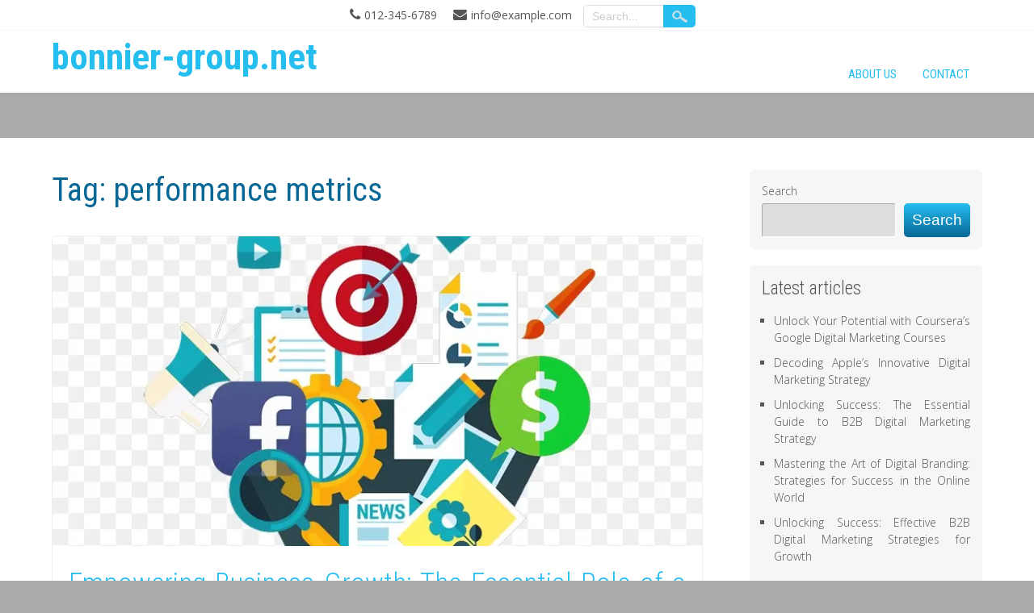

--- FILE ---
content_type: text/html; charset=UTF-8
request_url: https://bonnier-group.net/tag/performance-metrics/
body_size: 27183
content:
<!DOCTYPE html>
<html lang="en-US">
<head>
<meta charset="UTF-8" />
<meta name="viewport" content="width=device-width" />
<link rel="profile" href="http://gmpg.org/xfn/11" />
<link rel="pingback" href="https://bonnier-group.net/xmlrpc.php" />
<meta name='robots' content='index, follow, max-image-preview:large, max-snippet:-1, max-video-preview:-1' />

	<!-- This site is optimized with the Yoast SEO plugin v26.8 - https://yoast.com/product/yoast-seo-wordpress/ -->
	<title>performance metrics Archives - bonnier-group.net</title>
	<link rel="canonical" href="https://bonnier-group.net/tag/performance-metrics/" />
	<link rel="next" href="https://bonnier-group.net/tag/performance-metrics/page/2/" />
	<meta property="og:locale" content="en_US" />
	<meta property="og:type" content="article" />
	<meta property="og:title" content="performance metrics Archives - bonnier-group.net" />
	<meta property="og:url" content="https://bonnier-group.net/tag/performance-metrics/" />
	<meta property="og:site_name" content="bonnier-group.net" />
	<meta name="twitter:card" content="summary_large_image" />
	<script type="application/ld+json" class="yoast-schema-graph">{"@context":"https://schema.org","@graph":[{"@type":"CollectionPage","@id":"https://bonnier-group.net/tag/performance-metrics/","url":"https://bonnier-group.net/tag/performance-metrics/","name":"performance metrics Archives - bonnier-group.net","isPartOf":{"@id":"https://bonnier-group.net/#website"},"primaryImageOfPage":{"@id":"https://bonnier-group.net/tag/performance-metrics/#primaryimage"},"image":{"@id":"https://bonnier-group.net/tag/performance-metrics/#primaryimage"},"thumbnailUrl":"https://i0.wp.com/bonnier-group.net/wp-content/uploads/2025/12/digital-marketing-lead-69.jpg?fit=820%2C741&ssl=1","breadcrumb":{"@id":"https://bonnier-group.net/tag/performance-metrics/#breadcrumb"},"inLanguage":"en-US"},{"@type":"ImageObject","inLanguage":"en-US","@id":"https://bonnier-group.net/tag/performance-metrics/#primaryimage","url":"https://i0.wp.com/bonnier-group.net/wp-content/uploads/2025/12/digital-marketing-lead-69.jpg?fit=820%2C741&ssl=1","contentUrl":"https://i0.wp.com/bonnier-group.net/wp-content/uploads/2025/12/digital-marketing-lead-69.jpg?fit=820%2C741&ssl=1","width":820,"height":741,"caption":"digital marketing lead"},{"@type":"BreadcrumbList","@id":"https://bonnier-group.net/tag/performance-metrics/#breadcrumb","itemListElement":[{"@type":"ListItem","position":1,"name":"Home","item":"https://bonnier-group.net/"},{"@type":"ListItem","position":2,"name":"performance metrics"}]},{"@type":"WebSite","@id":"https://bonnier-group.net/#website","url":"https://bonnier-group.net/","name":"bonnier-group.net","description":"Unlock Your Potential with Bonnier Group","publisher":{"@id":"https://bonnier-group.net/#organization"},"potentialAction":[{"@type":"SearchAction","target":{"@type":"EntryPoint","urlTemplate":"https://bonnier-group.net/?s={search_term_string}"},"query-input":{"@type":"PropertyValueSpecification","valueRequired":true,"valueName":"search_term_string"}}],"inLanguage":"en-US"},{"@type":"Organization","@id":"https://bonnier-group.net/#organization","name":"bonnier-group.net","url":"https://bonnier-group.net/","logo":{"@type":"ImageObject","inLanguage":"en-US","@id":"https://bonnier-group.net/#/schema/logo/image/","url":"https://i0.wp.com/bonnier-group.net/wp-content/uploads/2024/07/sitelogo-1.webp?fit=200%2C200&ssl=1","contentUrl":"https://i0.wp.com/bonnier-group.net/wp-content/uploads/2024/07/sitelogo-1.webp?fit=200%2C200&ssl=1","width":200,"height":200,"caption":"bonnier-group.net"},"image":{"@id":"https://bonnier-group.net/#/schema/logo/image/"}}]}</script>
	<!-- / Yoast SEO plugin. -->


<link rel='dns-prefetch' href='//stats.wp.com' />
<link rel='dns-prefetch' href='//fonts.googleapis.com' />
<link rel='preconnect' href='//i0.wp.com' />
<link rel='preconnect' href='//c0.wp.com' />
<link rel="alternate" type="application/rss+xml" title="bonnier-group.net &raquo; Feed" href="https://bonnier-group.net/feed/" />
<link rel="alternate" type="application/rss+xml" title="bonnier-group.net &raquo; Comments Feed" href="https://bonnier-group.net/comments/feed/" />
<link rel="alternate" type="application/rss+xml" title="bonnier-group.net &raquo; performance metrics Tag Feed" href="https://bonnier-group.net/tag/performance-metrics/feed/" />
<style id='wp-img-auto-sizes-contain-inline-css' type='text/css'>
img:is([sizes=auto i],[sizes^="auto," i]){contain-intrinsic-size:3000px 1500px}
/*# sourceURL=wp-img-auto-sizes-contain-inline-css */
</style>
<style id='wp-emoji-styles-inline-css' type='text/css'>

	img.wp-smiley, img.emoji {
		display: inline !important;
		border: none !important;
		box-shadow: none !important;
		height: 1em !important;
		width: 1em !important;
		margin: 0 0.07em !important;
		vertical-align: -0.1em !important;
		background: none !important;
		padding: 0 !important;
	}
/*# sourceURL=wp-emoji-styles-inline-css */
</style>
<style id='wp-block-library-inline-css' type='text/css'>
:root{--wp-block-synced-color:#7a00df;--wp-block-synced-color--rgb:122,0,223;--wp-bound-block-color:var(--wp-block-synced-color);--wp-editor-canvas-background:#ddd;--wp-admin-theme-color:#007cba;--wp-admin-theme-color--rgb:0,124,186;--wp-admin-theme-color-darker-10:#006ba1;--wp-admin-theme-color-darker-10--rgb:0,107,160.5;--wp-admin-theme-color-darker-20:#005a87;--wp-admin-theme-color-darker-20--rgb:0,90,135;--wp-admin-border-width-focus:2px}@media (min-resolution:192dpi){:root{--wp-admin-border-width-focus:1.5px}}.wp-element-button{cursor:pointer}:root .has-very-light-gray-background-color{background-color:#eee}:root .has-very-dark-gray-background-color{background-color:#313131}:root .has-very-light-gray-color{color:#eee}:root .has-very-dark-gray-color{color:#313131}:root .has-vivid-green-cyan-to-vivid-cyan-blue-gradient-background{background:linear-gradient(135deg,#00d084,#0693e3)}:root .has-purple-crush-gradient-background{background:linear-gradient(135deg,#34e2e4,#4721fb 50%,#ab1dfe)}:root .has-hazy-dawn-gradient-background{background:linear-gradient(135deg,#faaca8,#dad0ec)}:root .has-subdued-olive-gradient-background{background:linear-gradient(135deg,#fafae1,#67a671)}:root .has-atomic-cream-gradient-background{background:linear-gradient(135deg,#fdd79a,#004a59)}:root .has-nightshade-gradient-background{background:linear-gradient(135deg,#330968,#31cdcf)}:root .has-midnight-gradient-background{background:linear-gradient(135deg,#020381,#2874fc)}:root{--wp--preset--font-size--normal:16px;--wp--preset--font-size--huge:42px}.has-regular-font-size{font-size:1em}.has-larger-font-size{font-size:2.625em}.has-normal-font-size{font-size:var(--wp--preset--font-size--normal)}.has-huge-font-size{font-size:var(--wp--preset--font-size--huge)}.has-text-align-center{text-align:center}.has-text-align-left{text-align:left}.has-text-align-right{text-align:right}.has-fit-text{white-space:nowrap!important}#end-resizable-editor-section{display:none}.aligncenter{clear:both}.items-justified-left{justify-content:flex-start}.items-justified-center{justify-content:center}.items-justified-right{justify-content:flex-end}.items-justified-space-between{justify-content:space-between}.screen-reader-text{border:0;clip-path:inset(50%);height:1px;margin:-1px;overflow:hidden;padding:0;position:absolute;width:1px;word-wrap:normal!important}.screen-reader-text:focus{background-color:#ddd;clip-path:none;color:#444;display:block;font-size:1em;height:auto;left:5px;line-height:normal;padding:15px 23px 14px;text-decoration:none;top:5px;width:auto;z-index:100000}html :where(.has-border-color){border-style:solid}html :where([style*=border-top-color]){border-top-style:solid}html :where([style*=border-right-color]){border-right-style:solid}html :where([style*=border-bottom-color]){border-bottom-style:solid}html :where([style*=border-left-color]){border-left-style:solid}html :where([style*=border-width]){border-style:solid}html :where([style*=border-top-width]){border-top-style:solid}html :where([style*=border-right-width]){border-right-style:solid}html :where([style*=border-bottom-width]){border-bottom-style:solid}html :where([style*=border-left-width]){border-left-style:solid}html :where(img[class*=wp-image-]){height:auto;max-width:100%}:where(figure){margin:0 0 1em}html :where(.is-position-sticky){--wp-admin--admin-bar--position-offset:var(--wp-admin--admin-bar--height,0px)}@media screen and (max-width:600px){html :where(.is-position-sticky){--wp-admin--admin-bar--position-offset:0px}}

/*# sourceURL=wp-block-library-inline-css */
</style><style id='wp-block-archives-inline-css' type='text/css'>
.wp-block-archives{box-sizing:border-box}.wp-block-archives-dropdown label{display:block}
/*# sourceURL=https://c0.wp.com/c/6.9/wp-includes/blocks/archives/style.min.css */
</style>
<style id='wp-block-categories-inline-css' type='text/css'>
.wp-block-categories{box-sizing:border-box}.wp-block-categories.alignleft{margin-right:2em}.wp-block-categories.alignright{margin-left:2em}.wp-block-categories.wp-block-categories-dropdown.aligncenter{text-align:center}.wp-block-categories .wp-block-categories__label{display:block;width:100%}
/*# sourceURL=https://c0.wp.com/c/6.9/wp-includes/blocks/categories/style.min.css */
</style>
<style id='wp-block-heading-inline-css' type='text/css'>
h1:where(.wp-block-heading).has-background,h2:where(.wp-block-heading).has-background,h3:where(.wp-block-heading).has-background,h4:where(.wp-block-heading).has-background,h5:where(.wp-block-heading).has-background,h6:where(.wp-block-heading).has-background{padding:1.25em 2.375em}h1.has-text-align-left[style*=writing-mode]:where([style*=vertical-lr]),h1.has-text-align-right[style*=writing-mode]:where([style*=vertical-rl]),h2.has-text-align-left[style*=writing-mode]:where([style*=vertical-lr]),h2.has-text-align-right[style*=writing-mode]:where([style*=vertical-rl]),h3.has-text-align-left[style*=writing-mode]:where([style*=vertical-lr]),h3.has-text-align-right[style*=writing-mode]:where([style*=vertical-rl]),h4.has-text-align-left[style*=writing-mode]:where([style*=vertical-lr]),h4.has-text-align-right[style*=writing-mode]:where([style*=vertical-rl]),h5.has-text-align-left[style*=writing-mode]:where([style*=vertical-lr]),h5.has-text-align-right[style*=writing-mode]:where([style*=vertical-rl]),h6.has-text-align-left[style*=writing-mode]:where([style*=vertical-lr]),h6.has-text-align-right[style*=writing-mode]:where([style*=vertical-rl]){rotate:180deg}
/*# sourceURL=https://c0.wp.com/c/6.9/wp-includes/blocks/heading/style.min.css */
</style>
<style id='wp-block-latest-comments-inline-css' type='text/css'>
ol.wp-block-latest-comments{box-sizing:border-box;margin-left:0}:where(.wp-block-latest-comments:not([style*=line-height] .wp-block-latest-comments__comment)){line-height:1.1}:where(.wp-block-latest-comments:not([style*=line-height] .wp-block-latest-comments__comment-excerpt p)){line-height:1.8}.has-dates :where(.wp-block-latest-comments:not([style*=line-height])),.has-excerpts :where(.wp-block-latest-comments:not([style*=line-height])){line-height:1.5}.wp-block-latest-comments .wp-block-latest-comments{padding-left:0}.wp-block-latest-comments__comment{list-style:none;margin-bottom:1em}.has-avatars .wp-block-latest-comments__comment{list-style:none;min-height:2.25em}.has-avatars .wp-block-latest-comments__comment .wp-block-latest-comments__comment-excerpt,.has-avatars .wp-block-latest-comments__comment .wp-block-latest-comments__comment-meta{margin-left:3.25em}.wp-block-latest-comments__comment-excerpt p{font-size:.875em;margin:.36em 0 1.4em}.wp-block-latest-comments__comment-date{display:block;font-size:.75em}.wp-block-latest-comments .avatar,.wp-block-latest-comments__comment-avatar{border-radius:1.5em;display:block;float:left;height:2.5em;margin-right:.75em;width:2.5em}.wp-block-latest-comments[class*=-font-size] a,.wp-block-latest-comments[style*=font-size] a{font-size:inherit}
/*# sourceURL=https://c0.wp.com/c/6.9/wp-includes/blocks/latest-comments/style.min.css */
</style>
<style id='wp-block-latest-posts-inline-css' type='text/css'>
.wp-block-latest-posts{box-sizing:border-box}.wp-block-latest-posts.alignleft{margin-right:2em}.wp-block-latest-posts.alignright{margin-left:2em}.wp-block-latest-posts.wp-block-latest-posts__list{list-style:none}.wp-block-latest-posts.wp-block-latest-posts__list li{clear:both;overflow-wrap:break-word}.wp-block-latest-posts.is-grid{display:flex;flex-wrap:wrap}.wp-block-latest-posts.is-grid li{margin:0 1.25em 1.25em 0;width:100%}@media (min-width:600px){.wp-block-latest-posts.columns-2 li{width:calc(50% - .625em)}.wp-block-latest-posts.columns-2 li:nth-child(2n){margin-right:0}.wp-block-latest-posts.columns-3 li{width:calc(33.33333% - .83333em)}.wp-block-latest-posts.columns-3 li:nth-child(3n){margin-right:0}.wp-block-latest-posts.columns-4 li{width:calc(25% - .9375em)}.wp-block-latest-posts.columns-4 li:nth-child(4n){margin-right:0}.wp-block-latest-posts.columns-5 li{width:calc(20% - 1em)}.wp-block-latest-posts.columns-5 li:nth-child(5n){margin-right:0}.wp-block-latest-posts.columns-6 li{width:calc(16.66667% - 1.04167em)}.wp-block-latest-posts.columns-6 li:nth-child(6n){margin-right:0}}:root :where(.wp-block-latest-posts.is-grid){padding:0}:root :where(.wp-block-latest-posts.wp-block-latest-posts__list){padding-left:0}.wp-block-latest-posts__post-author,.wp-block-latest-posts__post-date{display:block;font-size:.8125em}.wp-block-latest-posts__post-excerpt,.wp-block-latest-posts__post-full-content{margin-bottom:1em;margin-top:.5em}.wp-block-latest-posts__featured-image a{display:inline-block}.wp-block-latest-posts__featured-image img{height:auto;max-width:100%;width:auto}.wp-block-latest-posts__featured-image.alignleft{float:left;margin-right:1em}.wp-block-latest-posts__featured-image.alignright{float:right;margin-left:1em}.wp-block-latest-posts__featured-image.aligncenter{margin-bottom:1em;text-align:center}
/*# sourceURL=https://c0.wp.com/c/6.9/wp-includes/blocks/latest-posts/style.min.css */
</style>
<style id='wp-block-search-inline-css' type='text/css'>
.wp-block-search__button{margin-left:10px;word-break:normal}.wp-block-search__button.has-icon{line-height:0}.wp-block-search__button svg{height:1.25em;min-height:24px;min-width:24px;width:1.25em;fill:currentColor;vertical-align:text-bottom}:where(.wp-block-search__button){border:1px solid #ccc;padding:6px 10px}.wp-block-search__inside-wrapper{display:flex;flex:auto;flex-wrap:nowrap;max-width:100%}.wp-block-search__label{width:100%}.wp-block-search.wp-block-search__button-only .wp-block-search__button{box-sizing:border-box;display:flex;flex-shrink:0;justify-content:center;margin-left:0;max-width:100%}.wp-block-search.wp-block-search__button-only .wp-block-search__inside-wrapper{min-width:0!important;transition-property:width}.wp-block-search.wp-block-search__button-only .wp-block-search__input{flex-basis:100%;transition-duration:.3s}.wp-block-search.wp-block-search__button-only.wp-block-search__searchfield-hidden,.wp-block-search.wp-block-search__button-only.wp-block-search__searchfield-hidden .wp-block-search__inside-wrapper{overflow:hidden}.wp-block-search.wp-block-search__button-only.wp-block-search__searchfield-hidden .wp-block-search__input{border-left-width:0!important;border-right-width:0!important;flex-basis:0;flex-grow:0;margin:0;min-width:0!important;padding-left:0!important;padding-right:0!important;width:0!important}:where(.wp-block-search__input){appearance:none;border:1px solid #949494;flex-grow:1;font-family:inherit;font-size:inherit;font-style:inherit;font-weight:inherit;letter-spacing:inherit;line-height:inherit;margin-left:0;margin-right:0;min-width:3rem;padding:8px;text-decoration:unset!important;text-transform:inherit}:where(.wp-block-search__button-inside .wp-block-search__inside-wrapper){background-color:#fff;border:1px solid #949494;box-sizing:border-box;padding:4px}:where(.wp-block-search__button-inside .wp-block-search__inside-wrapper) .wp-block-search__input{border:none;border-radius:0;padding:0 4px}:where(.wp-block-search__button-inside .wp-block-search__inside-wrapper) .wp-block-search__input:focus{outline:none}:where(.wp-block-search__button-inside .wp-block-search__inside-wrapper) :where(.wp-block-search__button){padding:4px 8px}.wp-block-search.aligncenter .wp-block-search__inside-wrapper{margin:auto}.wp-block[data-align=right] .wp-block-search.wp-block-search__button-only .wp-block-search__inside-wrapper{float:right}
/*# sourceURL=https://c0.wp.com/c/6.9/wp-includes/blocks/search/style.min.css */
</style>
<style id='wp-block-group-inline-css' type='text/css'>
.wp-block-group{box-sizing:border-box}:where(.wp-block-group.wp-block-group-is-layout-constrained){position:relative}
/*# sourceURL=https://c0.wp.com/c/6.9/wp-includes/blocks/group/style.min.css */
</style>
<style id='global-styles-inline-css' type='text/css'>
:root{--wp--preset--aspect-ratio--square: 1;--wp--preset--aspect-ratio--4-3: 4/3;--wp--preset--aspect-ratio--3-4: 3/4;--wp--preset--aspect-ratio--3-2: 3/2;--wp--preset--aspect-ratio--2-3: 2/3;--wp--preset--aspect-ratio--16-9: 16/9;--wp--preset--aspect-ratio--9-16: 9/16;--wp--preset--color--black: #000000;--wp--preset--color--cyan-bluish-gray: #abb8c3;--wp--preset--color--white: #ffffff;--wp--preset--color--pale-pink: #f78da7;--wp--preset--color--vivid-red: #cf2e2e;--wp--preset--color--luminous-vivid-orange: #ff6900;--wp--preset--color--luminous-vivid-amber: #fcb900;--wp--preset--color--light-green-cyan: #7bdcb5;--wp--preset--color--vivid-green-cyan: #00d084;--wp--preset--color--pale-cyan-blue: #8ed1fc;--wp--preset--color--vivid-cyan-blue: #0693e3;--wp--preset--color--vivid-purple: #9b51e0;--wp--preset--gradient--vivid-cyan-blue-to-vivid-purple: linear-gradient(135deg,rgb(6,147,227) 0%,rgb(155,81,224) 100%);--wp--preset--gradient--light-green-cyan-to-vivid-green-cyan: linear-gradient(135deg,rgb(122,220,180) 0%,rgb(0,208,130) 100%);--wp--preset--gradient--luminous-vivid-amber-to-luminous-vivid-orange: linear-gradient(135deg,rgb(252,185,0) 0%,rgb(255,105,0) 100%);--wp--preset--gradient--luminous-vivid-orange-to-vivid-red: linear-gradient(135deg,rgb(255,105,0) 0%,rgb(207,46,46) 100%);--wp--preset--gradient--very-light-gray-to-cyan-bluish-gray: linear-gradient(135deg,rgb(238,238,238) 0%,rgb(169,184,195) 100%);--wp--preset--gradient--cool-to-warm-spectrum: linear-gradient(135deg,rgb(74,234,220) 0%,rgb(151,120,209) 20%,rgb(207,42,186) 40%,rgb(238,44,130) 60%,rgb(251,105,98) 80%,rgb(254,248,76) 100%);--wp--preset--gradient--blush-light-purple: linear-gradient(135deg,rgb(255,206,236) 0%,rgb(152,150,240) 100%);--wp--preset--gradient--blush-bordeaux: linear-gradient(135deg,rgb(254,205,165) 0%,rgb(254,45,45) 50%,rgb(107,0,62) 100%);--wp--preset--gradient--luminous-dusk: linear-gradient(135deg,rgb(255,203,112) 0%,rgb(199,81,192) 50%,rgb(65,88,208) 100%);--wp--preset--gradient--pale-ocean: linear-gradient(135deg,rgb(255,245,203) 0%,rgb(182,227,212) 50%,rgb(51,167,181) 100%);--wp--preset--gradient--electric-grass: linear-gradient(135deg,rgb(202,248,128) 0%,rgb(113,206,126) 100%);--wp--preset--gradient--midnight: linear-gradient(135deg,rgb(2,3,129) 0%,rgb(40,116,252) 100%);--wp--preset--font-size--small: 13px;--wp--preset--font-size--medium: 20px;--wp--preset--font-size--large: 36px;--wp--preset--font-size--x-large: 42px;--wp--preset--spacing--20: 0.44rem;--wp--preset--spacing--30: 0.67rem;--wp--preset--spacing--40: 1rem;--wp--preset--spacing--50: 1.5rem;--wp--preset--spacing--60: 2.25rem;--wp--preset--spacing--70: 3.38rem;--wp--preset--spacing--80: 5.06rem;--wp--preset--shadow--natural: 6px 6px 9px rgba(0, 0, 0, 0.2);--wp--preset--shadow--deep: 12px 12px 50px rgba(0, 0, 0, 0.4);--wp--preset--shadow--sharp: 6px 6px 0px rgba(0, 0, 0, 0.2);--wp--preset--shadow--outlined: 6px 6px 0px -3px rgb(255, 255, 255), 6px 6px rgb(0, 0, 0);--wp--preset--shadow--crisp: 6px 6px 0px rgb(0, 0, 0);}:where(.is-layout-flex){gap: 0.5em;}:where(.is-layout-grid){gap: 0.5em;}body .is-layout-flex{display: flex;}.is-layout-flex{flex-wrap: wrap;align-items: center;}.is-layout-flex > :is(*, div){margin: 0;}body .is-layout-grid{display: grid;}.is-layout-grid > :is(*, div){margin: 0;}:where(.wp-block-columns.is-layout-flex){gap: 2em;}:where(.wp-block-columns.is-layout-grid){gap: 2em;}:where(.wp-block-post-template.is-layout-flex){gap: 1.25em;}:where(.wp-block-post-template.is-layout-grid){gap: 1.25em;}.has-black-color{color: var(--wp--preset--color--black) !important;}.has-cyan-bluish-gray-color{color: var(--wp--preset--color--cyan-bluish-gray) !important;}.has-white-color{color: var(--wp--preset--color--white) !important;}.has-pale-pink-color{color: var(--wp--preset--color--pale-pink) !important;}.has-vivid-red-color{color: var(--wp--preset--color--vivid-red) !important;}.has-luminous-vivid-orange-color{color: var(--wp--preset--color--luminous-vivid-orange) !important;}.has-luminous-vivid-amber-color{color: var(--wp--preset--color--luminous-vivid-amber) !important;}.has-light-green-cyan-color{color: var(--wp--preset--color--light-green-cyan) !important;}.has-vivid-green-cyan-color{color: var(--wp--preset--color--vivid-green-cyan) !important;}.has-pale-cyan-blue-color{color: var(--wp--preset--color--pale-cyan-blue) !important;}.has-vivid-cyan-blue-color{color: var(--wp--preset--color--vivid-cyan-blue) !important;}.has-vivid-purple-color{color: var(--wp--preset--color--vivid-purple) !important;}.has-black-background-color{background-color: var(--wp--preset--color--black) !important;}.has-cyan-bluish-gray-background-color{background-color: var(--wp--preset--color--cyan-bluish-gray) !important;}.has-white-background-color{background-color: var(--wp--preset--color--white) !important;}.has-pale-pink-background-color{background-color: var(--wp--preset--color--pale-pink) !important;}.has-vivid-red-background-color{background-color: var(--wp--preset--color--vivid-red) !important;}.has-luminous-vivid-orange-background-color{background-color: var(--wp--preset--color--luminous-vivid-orange) !important;}.has-luminous-vivid-amber-background-color{background-color: var(--wp--preset--color--luminous-vivid-amber) !important;}.has-light-green-cyan-background-color{background-color: var(--wp--preset--color--light-green-cyan) !important;}.has-vivid-green-cyan-background-color{background-color: var(--wp--preset--color--vivid-green-cyan) !important;}.has-pale-cyan-blue-background-color{background-color: var(--wp--preset--color--pale-cyan-blue) !important;}.has-vivid-cyan-blue-background-color{background-color: var(--wp--preset--color--vivid-cyan-blue) !important;}.has-vivid-purple-background-color{background-color: var(--wp--preset--color--vivid-purple) !important;}.has-black-border-color{border-color: var(--wp--preset--color--black) !important;}.has-cyan-bluish-gray-border-color{border-color: var(--wp--preset--color--cyan-bluish-gray) !important;}.has-white-border-color{border-color: var(--wp--preset--color--white) !important;}.has-pale-pink-border-color{border-color: var(--wp--preset--color--pale-pink) !important;}.has-vivid-red-border-color{border-color: var(--wp--preset--color--vivid-red) !important;}.has-luminous-vivid-orange-border-color{border-color: var(--wp--preset--color--luminous-vivid-orange) !important;}.has-luminous-vivid-amber-border-color{border-color: var(--wp--preset--color--luminous-vivid-amber) !important;}.has-light-green-cyan-border-color{border-color: var(--wp--preset--color--light-green-cyan) !important;}.has-vivid-green-cyan-border-color{border-color: var(--wp--preset--color--vivid-green-cyan) !important;}.has-pale-cyan-blue-border-color{border-color: var(--wp--preset--color--pale-cyan-blue) !important;}.has-vivid-cyan-blue-border-color{border-color: var(--wp--preset--color--vivid-cyan-blue) !important;}.has-vivid-purple-border-color{border-color: var(--wp--preset--color--vivid-purple) !important;}.has-vivid-cyan-blue-to-vivid-purple-gradient-background{background: var(--wp--preset--gradient--vivid-cyan-blue-to-vivid-purple) !important;}.has-light-green-cyan-to-vivid-green-cyan-gradient-background{background: var(--wp--preset--gradient--light-green-cyan-to-vivid-green-cyan) !important;}.has-luminous-vivid-amber-to-luminous-vivid-orange-gradient-background{background: var(--wp--preset--gradient--luminous-vivid-amber-to-luminous-vivid-orange) !important;}.has-luminous-vivid-orange-to-vivid-red-gradient-background{background: var(--wp--preset--gradient--luminous-vivid-orange-to-vivid-red) !important;}.has-very-light-gray-to-cyan-bluish-gray-gradient-background{background: var(--wp--preset--gradient--very-light-gray-to-cyan-bluish-gray) !important;}.has-cool-to-warm-spectrum-gradient-background{background: var(--wp--preset--gradient--cool-to-warm-spectrum) !important;}.has-blush-light-purple-gradient-background{background: var(--wp--preset--gradient--blush-light-purple) !important;}.has-blush-bordeaux-gradient-background{background: var(--wp--preset--gradient--blush-bordeaux) !important;}.has-luminous-dusk-gradient-background{background: var(--wp--preset--gradient--luminous-dusk) !important;}.has-pale-ocean-gradient-background{background: var(--wp--preset--gradient--pale-ocean) !important;}.has-electric-grass-gradient-background{background: var(--wp--preset--gradient--electric-grass) !important;}.has-midnight-gradient-background{background: var(--wp--preset--gradient--midnight) !important;}.has-small-font-size{font-size: var(--wp--preset--font-size--small) !important;}.has-medium-font-size{font-size: var(--wp--preset--font-size--medium) !important;}.has-large-font-size{font-size: var(--wp--preset--font-size--large) !important;}.has-x-large-font-size{font-size: var(--wp--preset--font-size--x-large) !important;}
/*# sourceURL=global-styles-inline-css */
</style>

<style id='classic-theme-styles-inline-css' type='text/css'>
/*! This file is auto-generated */
.wp-block-button__link{color:#fff;background-color:#32373c;border-radius:9999px;box-shadow:none;text-decoration:none;padding:calc(.667em + 2px) calc(1.333em + 2px);font-size:1.125em}.wp-block-file__button{background:#32373c;color:#fff;text-decoration:none}
/*# sourceURL=/wp-includes/css/classic-themes.min.css */
</style>
<link rel='stylesheet' id='cptch_stylesheet-css' href='https://bonnier-group.net/wp-content/plugins/captcha-bws/css/front_end_style.css?ver=5.2.7' type='text/css' media='all' />
<link rel='stylesheet' id='dashicons-css' href='https://c0.wp.com/c/6.9/wp-includes/css/dashicons.min.css' type='text/css' media='all' />
<link rel='stylesheet' id='cptch_desktop_style-css' href='https://bonnier-group.net/wp-content/plugins/captcha-bws/css/desktop_style.css?ver=5.2.7' type='text/css' media='all' />
<link rel='stylesheet' id='innovationlite-style-css' href='https://bonnier-group.net/wp-content/themes/innovation-lite/style.css?ver=6.9' type='text/css' media='all' />
<link rel='stylesheet' id='innovationlite-gfonts1-css' href='//fonts.googleapis.com/css?family=Open+Sans%3A300italic%2C400italic%2C600italic%2C700italic%2C800italic%2C400%2C300%2C600%2C700%2C800&#038;ver=6.9' type='text/css' media='all' />
<link rel='stylesheet' id='innovationlite-gfonts2-css' href='//fonts.googleapis.com/css?family=Roboto+Condensed%3A300italic%2C400italic%2C700italic%2C400%2C300%2C700&#038;ver=6.9' type='text/css' media='all' />
<link rel='stylesheet' id='innovationlite-font-awesome-css-css' href='https://bonnier-group.net/wp-content/themes/innovation-lite/css/font-awesome.css?ver=6.9' type='text/css' media='all' />
<link rel='stylesheet' id='innovationlite-responsive-css' href='https://bonnier-group.net/wp-content/themes/innovation-lite/style-responsive.css?ver=6.9' type='text/css' media='all' />
<script type="text/javascript" src="https://c0.wp.com/c/6.9/wp-includes/js/jquery/jquery.min.js" id="jquery-core-js"></script>
<script type="text/javascript" src="https://c0.wp.com/c/6.9/wp-includes/js/jquery/jquery-migrate.min.js" id="jquery-migrate-js"></script>
<script type="text/javascript" src="https://bonnier-group.net/wp-content/themes/innovation-lite/js/menu.js?ver=6.9" id="innovationlite-menu-style-js"></script>
<link rel="https://api.w.org/" href="https://bonnier-group.net/wp-json/" /><link rel="alternate" title="JSON" type="application/json" href="https://bonnier-group.net/wp-json/wp/v2/tags/403" /><link rel="EditURI" type="application/rsd+xml" title="RSD" href="https://bonnier-group.net/xmlrpc.php?rsd" />
<meta name="generator" content="WordPress 6.9" />
	<style>img#wpstats{display:none}</style>
			
	<style type="text/css">
	.site-title a, 
	.site-title a:active, 
	.site-title a:hover {
	color: #0a96d8;
	}
			
		</style>
<link rel="icon" href="https://i0.wp.com/bonnier-group.net/wp-content/uploads/2024/07/siteicon-1.webp?fit=32%2C32&#038;ssl=1" sizes="32x32" />
<link rel="icon" href="https://i0.wp.com/bonnier-group.net/wp-content/uploads/2024/07/siteicon-1.webp?fit=192%2C192&#038;ssl=1" sizes="192x192" />
<link rel="apple-touch-icon" href="https://i0.wp.com/bonnier-group.net/wp-content/uploads/2024/07/siteicon-1.webp?fit=180%2C180&#038;ssl=1" />
<meta name="msapplication-TileImage" content="https://i0.wp.com/bonnier-group.net/wp-content/uploads/2024/07/siteicon-1.webp?fit=270%2C270&#038;ssl=1" />

</head>

<body class="archive tag tag-performance-metrics tag-403 wp-custom-logo wp-theme-innovation-lite" >
            <div id ="header">
      <!-- Top Menu -->
        <div class="box100 innovationlite-top-menu-container">
        	<div class="box90">
        		<div class="innovationlite-top-menu-items">
        			<nav class="innovationlite-top-menu">
						        			</nav> 
                    <div class="connumber">012-345-6789</div><div class="connumber exnum">info@example.com</div>

	<form method="get" id="searchform" action="https://bonnier-group.net/">
		<input type="text" class="field" name="s" id="s" placeholder="Search..." />
		<input type="submit" class="submit" name="submit" id="searchsubmit" value="Search" />
	</form>  		
        		</div>
        	</div>   
      	</div>
      
      <div id ="header-content">
		<!-- Site Titele and Description Goes Here -->
         
       <a href="https://bonnier-group.net/"><h1 class="site-title">bonnier-group.net</h1></a>
		<h2 class="site-title-hidden">Unlock Your Potential with Bonnier Group</h2>
        <!-- Site Main Menu Goes Here -->
        <div class="mobile-menu">Main Menu</div>
        <nav id="main-menu-con">
		<div class="menu-primary-menu-container"><ul id="menu-primary-menu" class="menu"><li id="menu-item-16" class="menu-item menu-item-type-post_type menu-item-object-page menu-item-16"><a href="https://bonnier-group.net/about/">About us</a></li>
<li id="menu-item-35" class="menu-item menu-item-type-post_type menu-item-object-page menu-item-35"><a href="https://bonnier-group.net/contact/">Contact</a></li>
</ul></div>        </nav>
      
      </div><!-- header-content -->
      </div><!-- header -->
      <div class="headerheight"> </div>
      <div class="site-container">
	  <div id="container" class="conarc">

<div id="content">
		<h1 class="page-title">Tag: <span>performance metrics</span></h1>
		<div class="description"></div>
		<div class="clear">&nbsp;</div>

          
	    
	<div class="post-2645 post type-post status-publish format-standard has-post-thumbnail hentry category-digital-marketing tag-analytical-abilities tag-businesses tag-campaigns tag-click-through-rates tag-collaboration tag-communication-skills tag-consumer-behaviour tag-content-creators tag-content-marketing tag-conversion-rates tag-cross-functional-teams tag-customers tag-data-analysis tag-digital-channels tag-digital-marketing-lead tag-digital-marketing-tools tag-email-marketing tag-graphic-designers tag-growth tag-kpis tag-leads tag-online-presence tag-optimization tag-performance-metrics tag-platforms tag-ppc-advertising tag-problem-solving-skills tag-roi tag-role tag-sales-professionals tag-seo tag-social-media-marketing tag-strategic-thinking-capabilities tag-strategies tag-tactics tag-target-audiences tag-technical-skills tag-traffic tag-web-developers tag-website-traffic" id="post-2645">
    
    	<div class="post-container">
        
			<div class="fpthumb"><img width="820" height="600" src="https://i0.wp.com/bonnier-group.net/wp-content/uploads/2025/12/digital-marketing-lead-69.jpg?resize=820%2C600&amp;ssl=1" class="attachment-innovationlite-fpage-thumb size-innovationlite-fpage-thumb wp-post-image" alt="digital marketing lead" decoding="async" fetchpriority="high" /></div>
        	<div class="entrytext">
            	<a href="https://bonnier-group.net/digital-marketing/digital-marketing-lead/"><h2 class="post-title">Empowering Business Growth: The Essential Role of a Digital Marketing Lead</h2></a>        		<div class="content-ver-sep"> </div>
				<p>In today&#8217;s fast-paced digital landscape, the role of a Digital Marketing Lead has become increasingly crucial for businesses looking to establish a strong online presence and drive growth. A Digital Marketing Lead is a key player in developing and implementing digital marketing strategies that effectively reach and engage target audiences<a href="https://bonnier-group.net/digital-marketing/digital-marketing-lead/" class="read-more">Read More</a></p>
        	</div>
            
        	<div class="clear"> </div>
            	        		<div class="up-bottom-border">
            		<div class="post-meta"> <span class="post-edit"> </span> <span class="post-author fa-user-md"> <a href="https://bonnier-group.net/author/bonniergroupnet/" title="Posts by bonniergroupnet" rel="author">bonniergroupnet</a> </span> <span class="post-date fa-clock">December 9, 2025</span>	<span class="post-tag fa-tags"> <a href="https://bonnier-group.net/tag/analytical-abilities/" rel="tag">analytical abilities</a>, <a href="https://bonnier-group.net/tag/businesses/" rel="tag">businesses</a>, <a href="https://bonnier-group.net/tag/campaigns/" rel="tag">campaigns</a>, <a href="https://bonnier-group.net/tag/click-through-rates/" rel="tag">click-through rates</a>, <a href="https://bonnier-group.net/tag/collaboration/" rel="tag">collaboration</a>, <a href="https://bonnier-group.net/tag/communication-skills/" rel="tag">communication skills</a>, <a href="https://bonnier-group.net/tag/consumer-behaviour/" rel="tag">consumer behaviour</a>, <a href="https://bonnier-group.net/tag/content-creators/" rel="tag">content creators</a>, <a href="https://bonnier-group.net/tag/content-marketing/" rel="tag">content marketing</a>, <a href="https://bonnier-group.net/tag/conversion-rates/" rel="tag">conversion rates</a>, <a href="https://bonnier-group.net/tag/cross-functional-teams/" rel="tag">cross-functional teams</a>, <a href="https://bonnier-group.net/tag/customers/" rel="tag">customers</a>, <a href="https://bonnier-group.net/tag/data-analysis/" rel="tag">data analysis</a>, <a href="https://bonnier-group.net/tag/digital-channels/" rel="tag">digital channels</a>, <a href="https://bonnier-group.net/tag/digital-marketing-lead/" rel="tag">digital marketing lead</a>, <a href="https://bonnier-group.net/tag/digital-marketing-tools/" rel="tag">digital marketing tools</a>, <a href="https://bonnier-group.net/tag/email-marketing/" rel="tag">email marketing</a>, <a href="https://bonnier-group.net/tag/graphic-designers/" rel="tag">graphic designers</a>, <a href="https://bonnier-group.net/tag/growth/" rel="tag">growth</a>, <a href="https://bonnier-group.net/tag/kpis/" rel="tag">kpis</a>, <a href="https://bonnier-group.net/tag/leads/" rel="tag">leads</a>, <a href="https://bonnier-group.net/tag/online-presence/" rel="tag">online presence</a>, <a href="https://bonnier-group.net/tag/optimization/" rel="tag">optimization</a>, <a href="https://bonnier-group.net/tag/performance-metrics/" rel="tag">performance metrics</a>, <a href="https://bonnier-group.net/tag/platforms/" rel="tag">platforms</a>, <a href="https://bonnier-group.net/tag/ppc-advertising/" rel="tag">ppc advertising</a>, <a href="https://bonnier-group.net/tag/problem-solving-skills/" rel="tag">problem-solving skills</a>, <a href="https://bonnier-group.net/tag/roi/" rel="tag">roi</a>, <a href="https://bonnier-group.net/tag/role/" rel="tag">role</a>, <a href="https://bonnier-group.net/tag/sales-professionals/" rel="tag">sales professionals</a>, <a href="https://bonnier-group.net/tag/seo/" rel="tag">seo</a>, <a href="https://bonnier-group.net/tag/social-media-marketing/" rel="tag">social media marketing</a>, <a href="https://bonnier-group.net/tag/strategic-thinking-capabilities/" rel="tag">strategic thinking capabilities</a>, <a href="https://bonnier-group.net/tag/strategies/" rel="tag">strategies</a>, <a href="https://bonnier-group.net/tag/tactics/" rel="tag">tactics</a>, <a href="https://bonnier-group.net/tag/target-audiences/" rel="tag">target audiences</a>, <a href="https://bonnier-group.net/tag/technical-skills/" rel="tag">technical skills</a>, <a href="https://bonnier-group.net/tag/traffic/" rel="tag">traffic</a>, <a href="https://bonnier-group.net/tag/web-developers/" rel="tag">web developers</a>, <a href="https://bonnier-group.net/tag/website-traffic/" rel="tag">website traffic</a> </span> <span class="post-category fa-archive"> <a href="https://bonnier-group.net/category/digital-marketing/" rel="category tag">digital marketing</a> </span> <span class="post-comments fa-comments"><a href="https://bonnier-group.net/digital-marketing/digital-marketing-lead/#respond">No Comments &#187;</a> </span>
	</div> 
	
				</div>
                        
		</div>
    </div>
	    
	<div class="post-2612 post type-post status-publish format-standard has-post-thumbnail hentry category-uncategorized tag-best-practices tag-brand-awareness tag-campaigns tag-communication-skills tag-data-driven-decisions tag-digital-landscape tag-marketing tag-online-presence tag-performance-metrics tag-role tag-social-media-consultant tag-social-media-platforms tag-strategies tag-target-audience tag-trends" id="post-2612">
    
    	<div class="post-container">
        
			<div class="fpthumb"><img width="1100" height="600" src="https://i0.wp.com/bonnier-group.net/wp-content/uploads/2025/12/social-media-consultant-87.png?resize=1100%2C600&amp;ssl=1" class="attachment-innovationlite-fpage-thumb size-innovationlite-fpage-thumb wp-post-image" alt="social media consultant" decoding="async" /></div>
        	<div class="entrytext">
            	<a href="https://bonnier-group.net/uncategorized/social-media-consultant/"><h2 class="post-title">Unlocking Success: The Essential Role of a Social Media Consultant in Today&#8217;s Digital Age</h2></a>        		<div class="content-ver-sep"> </div>
				<p>The Role of a Social Media Consultant in Today&#8217;s Digital Landscape The Role of a Social Media Consultant in Today&#8217;s Digital Landscape In the fast-paced world of digital marketing, the role of a social media consultant has become increasingly important. With the rise of social media platforms as key marketing<a href="https://bonnier-group.net/uncategorized/social-media-consultant/" class="read-more">Read More</a></p>
        	</div>
            
        	<div class="clear"> </div>
            	        		<div class="up-bottom-border">
            		<div class="post-meta"> <span class="post-edit"> </span> <span class="post-author fa-user-md"> <a href="https://bonnier-group.net/author/bonniergroupnet/" title="Posts by bonniergroupnet" rel="author">bonniergroupnet</a> </span> <span class="post-date fa-clock">December 3, 2025</span>	<span class="post-tag fa-tags"> <a href="https://bonnier-group.net/tag/best-practices/" rel="tag">best practices</a>, <a href="https://bonnier-group.net/tag/brand-awareness/" rel="tag">brand awareness</a>, <a href="https://bonnier-group.net/tag/campaigns/" rel="tag">campaigns</a>, <a href="https://bonnier-group.net/tag/communication-skills/" rel="tag">communication skills</a>, <a href="https://bonnier-group.net/tag/data-driven-decisions/" rel="tag">data-driven decisions</a>, <a href="https://bonnier-group.net/tag/digital-landscape/" rel="tag">digital landscape</a>, <a href="https://bonnier-group.net/tag/marketing/" rel="tag">marketing</a>, <a href="https://bonnier-group.net/tag/online-presence/" rel="tag">online presence</a>, <a href="https://bonnier-group.net/tag/performance-metrics/" rel="tag">performance metrics</a>, <a href="https://bonnier-group.net/tag/role/" rel="tag">role</a>, <a href="https://bonnier-group.net/tag/social-media-consultant/" rel="tag">social media consultant</a>, <a href="https://bonnier-group.net/tag/social-media-platforms/" rel="tag">social media platforms</a>, <a href="https://bonnier-group.net/tag/strategies/" rel="tag">strategies</a>, <a href="https://bonnier-group.net/tag/target-audience/" rel="tag">target audience</a>, <a href="https://bonnier-group.net/tag/trends/" rel="tag">trends</a> </span> <span class="post-category fa-archive"> <a href="https://bonnier-group.net/category/uncategorized/" rel="category tag">Uncategorized</a> </span> <span class="post-comments fa-comments"><a href="https://bonnier-group.net/uncategorized/social-media-consultant/#respond">No Comments &#187;</a> </span>
	</div> 
	
				</div>
                        
		</div>
    </div>
	    
	<div class="post-2517 post type-post status-publish format-standard has-post-thumbnail hentry category-digital-garage category-digital-marketer category-digital-marketing category-digital-marketing-course category-google category-marketing category-marketing-garage category-online category-online-marketing tag-analytics tag-best-practices tag-certifications tag-consumer-behaviour tag-courses tag-credibility tag-email-marketing tag-enhancing-digital-marketing-skills tag-free-resource tag-google-digital-garage tag-google-digital-garage-digital-marketing tag-knowledge tag-online-campaigns tag-online-training-platform tag-performance-metrics tag-practical-insights tag-search-engine-optimization-seo tag-social-media-marketing" id="post-2517">
    
    	<div class="post-container">
        
			<div class="fpthumb"><img width="267" height="189" src="https://i0.wp.com/bonnier-group.net/wp-content/uploads/2025/10/google-digital-garage-digital-marketing-2.jpg?resize=267%2C189&amp;ssl=1" class="attachment-innovationlite-fpage-thumb size-innovationlite-fpage-thumb wp-post-image" alt="google digital garage digital marketing" decoding="async" /></div>
        	<div class="entrytext">
            	<a href="https://bonnier-group.net/digital-marketing/google-digital-garage-digital-marketing/"><h2 class="post-title">Mastering Digital Marketing Skills with Google Digital Garage</h2></a>        		<div class="content-ver-sep"> </div>
				<p>Google Digital Garage: Empowering Businesses with Digital Marketing Google Digital Garage: Empowering Businesses with Digital Marketing In today&#8217;s digital age, having a strong online presence is essential for businesses to succeed. With the rapid evolution of technology and consumer behaviour, understanding digital marketing has become crucial for reaching and engaging<a href="https://bonnier-group.net/digital-marketing/google-digital-garage-digital-marketing/" class="read-more">Read More</a></p>
        	</div>
            
        	<div class="clear"> </div>
            	        		<div class="up-bottom-border">
            		<div class="post-meta"> <span class="post-edit"> </span> <span class="post-author fa-user-md"> <a href="https://bonnier-group.net/author/bonniergroupnet/" title="Posts by bonniergroupnet" rel="author">bonniergroupnet</a> </span> <span class="post-date fa-clock">October 30, 2025</span>	<span class="post-tag fa-tags"> <a href="https://bonnier-group.net/tag/analytics/" rel="tag">analytics</a>, <a href="https://bonnier-group.net/tag/best-practices/" rel="tag">best practices</a>, <a href="https://bonnier-group.net/tag/certifications/" rel="tag">certifications</a>, <a href="https://bonnier-group.net/tag/consumer-behaviour/" rel="tag">consumer behaviour</a>, <a href="https://bonnier-group.net/tag/courses/" rel="tag">courses</a>, <a href="https://bonnier-group.net/tag/credibility/" rel="tag">credibility</a>, <a href="https://bonnier-group.net/tag/email-marketing/" rel="tag">email marketing</a>, <a href="https://bonnier-group.net/tag/enhancing-digital-marketing-skills/" rel="tag">enhancing digital marketing skills</a>, <a href="https://bonnier-group.net/tag/free-resource/" rel="tag">free resource</a>, <a href="https://bonnier-group.net/tag/google-digital-garage/" rel="tag">google digital garage</a>, <a href="https://bonnier-group.net/tag/google-digital-garage-digital-marketing/" rel="tag">google digital garage digital marketing</a>, <a href="https://bonnier-group.net/tag/knowledge/" rel="tag">knowledge</a>, <a href="https://bonnier-group.net/tag/online-campaigns/" rel="tag">online campaigns</a>, <a href="https://bonnier-group.net/tag/online-training-platform/" rel="tag">online training platform</a>, <a href="https://bonnier-group.net/tag/performance-metrics/" rel="tag">performance metrics</a>, <a href="https://bonnier-group.net/tag/practical-insights/" rel="tag">practical insights</a>, <a href="https://bonnier-group.net/tag/search-engine-optimization-seo/" rel="tag">search engine optimization seo</a>, <a href="https://bonnier-group.net/tag/social-media-marketing/" rel="tag">social media marketing</a> </span> <span class="post-category fa-archive"> <a href="https://bonnier-group.net/category/digital-garage/" rel="category tag">digital garage</a>, <a href="https://bonnier-group.net/category/digital-marketer/" rel="category tag">digital marketer</a>, <a href="https://bonnier-group.net/category/digital-marketing/" rel="category tag">digital marketing</a>, <a href="https://bonnier-group.net/category/digital-marketing-course/" rel="category tag">digital marketing course</a>, <a href="https://bonnier-group.net/category/google/" rel="category tag">google</a>, <a href="https://bonnier-group.net/category/marketing/" rel="category tag">marketing</a>, <a href="https://bonnier-group.net/category/marketing-garage/" rel="category tag">marketing garage</a>, <a href="https://bonnier-group.net/category/online/" rel="category tag">online</a>, <a href="https://bonnier-group.net/category/online-marketing/" rel="category tag">online marketing</a> </span> <span class="post-comments fa-comments"><a href="https://bonnier-group.net/digital-marketing/google-digital-garage-digital-marketing/#respond">No Comments &#187;</a> </span>
	</div> 
	
				</div>
                        
		</div>
    </div>
	    
	<div class="post-2454 post type-post status-publish format-standard has-post-thumbnail hentry category-uncategorized tag-agile-approach tag-competition tag-consultant tag-consultant-internet-marketing-strategy tag-consumer-behaviour tag-content-creation tag-customisation tag-data-analytics tag-data-driven-approach tag-digital-age tag-digital-marketing tag-email-marketing tag-expertise tag-experts tag-industry-trends tag-internet-marketing-strategy tag-online-marketing-strategies tag-online-presence tag-pay-per-click-advertising-ppc tag-performance-metrics tag-revenue tag-search-engine-optimisation-seo tag-social-media-marketing tag-sustainable-growth tag-target-audience" id="post-2454">
    
    	<div class="post-container">
        
			<div class="fpthumb"><img width="148" height="83" src="https://i0.wp.com/bonnier-group.net/wp-content/uploads/2025/09/consultant-internet-marketing-strategy-3.jpg?resize=148%2C83&amp;ssl=1" class="attachment-innovationlite-fpage-thumb size-innovationlite-fpage-thumb wp-post-image" alt="consultant internet marketing strategy" decoding="async" loading="lazy" /></div>
        	<div class="entrytext">
            	<a href="https://bonnier-group.net/uncategorized/consultant-internet-marketing-strategy/"><h2 class="post-title">Maximising Business Growth Through Expert Consultant Internet Marketing Strategy</h2></a>        		<div class="content-ver-sep"> </div>
				<p>The Importance of Consultant Internet Marketing Strategy The Importance of Consultant Internet Marketing Strategy In today&#8217;s digital age, having a strong online presence is crucial for the success of any business. With the vast competition on the internet, it can be challenging for businesses to stand out and reach their<a href="https://bonnier-group.net/uncategorized/consultant-internet-marketing-strategy/" class="read-more">Read More</a></p>
        	</div>
            
        	<div class="clear"> </div>
            	        		<div class="up-bottom-border">
            		<div class="post-meta"> <span class="post-edit"> </span> <span class="post-author fa-user-md"> <a href="https://bonnier-group.net/author/bonniergroupnet/" title="Posts by bonniergroupnet" rel="author">bonniergroupnet</a> </span> <span class="post-date fa-clock">September 22, 2025</span>	<span class="post-tag fa-tags"> <a href="https://bonnier-group.net/tag/agile-approach/" rel="tag">agile approach</a>, <a href="https://bonnier-group.net/tag/competition/" rel="tag">competition</a>, <a href="https://bonnier-group.net/tag/consultant/" rel="tag">consultant</a>, <a href="https://bonnier-group.net/tag/consultant-internet-marketing-strategy/" rel="tag">consultant internet marketing strategy</a>, <a href="https://bonnier-group.net/tag/consumer-behaviour/" rel="tag">consumer behaviour</a>, <a href="https://bonnier-group.net/tag/content-creation/" rel="tag">content creation</a>, <a href="https://bonnier-group.net/tag/customisation/" rel="tag">customisation</a>, <a href="https://bonnier-group.net/tag/data-analytics/" rel="tag">data analytics</a>, <a href="https://bonnier-group.net/tag/data-driven-approach/" rel="tag">data-driven approach</a>, <a href="https://bonnier-group.net/tag/digital-age/" rel="tag">digital age</a>, <a href="https://bonnier-group.net/tag/digital-marketing/" rel="tag">digital marketing</a>, <a href="https://bonnier-group.net/tag/email-marketing/" rel="tag">email marketing</a>, <a href="https://bonnier-group.net/tag/expertise/" rel="tag">expertise</a>, <a href="https://bonnier-group.net/tag/experts/" rel="tag">experts</a>, <a href="https://bonnier-group.net/tag/industry-trends/" rel="tag">industry trends</a>, <a href="https://bonnier-group.net/tag/internet-marketing-strategy/" rel="tag">internet marketing strategy</a>, <a href="https://bonnier-group.net/tag/online-marketing-strategies/" rel="tag">online marketing strategies</a>, <a href="https://bonnier-group.net/tag/online-presence/" rel="tag">online presence</a>, <a href="https://bonnier-group.net/tag/pay-per-click-advertising-ppc/" rel="tag">pay-per-click advertising ppc</a>, <a href="https://bonnier-group.net/tag/performance-metrics/" rel="tag">performance metrics</a>, <a href="https://bonnier-group.net/tag/revenue/" rel="tag">revenue</a>, <a href="https://bonnier-group.net/tag/search-engine-optimisation-seo/" rel="tag">search engine optimisation seo</a>, <a href="https://bonnier-group.net/tag/social-media-marketing/" rel="tag">social media marketing</a>, <a href="https://bonnier-group.net/tag/sustainable-growth/" rel="tag">sustainable growth</a>, <a href="https://bonnier-group.net/tag/target-audience/" rel="tag">target audience</a> </span> <span class="post-category fa-archive"> <a href="https://bonnier-group.net/category/uncategorized/" rel="category tag">Uncategorized</a> </span> <span class="post-comments fa-comments"><a href="https://bonnier-group.net/uncategorized/consultant-internet-marketing-strategy/#respond">No Comments &#187;</a> </span>
	</div> 
	
				</div>
                        
		</div>
    </div>
	    
	<div class="post-2341 post type-post status-publish format-standard has-post-thumbnail hentry category-marketing tag-adapting-market-trends tag-analysing-performance-metrics tag-clear-objectives tag-digital-age tag-digital-channels tag-email-marketing tag-embracing-digital-channels tag-long-term-objectives tag-market-expansion tag-market-research tag-marketing-growth-strategy tag-performance-metrics tag-seo tag-setting-objectives tag-social-media tag-sustainable-growth tag-target-audience tag-understanding-audience" id="post-2341">
    
    	<div class="post-container">
        
			<div class="fpthumb"><img width="236" height="213" src="https://i0.wp.com/bonnier-group.net/wp-content/uploads/2025/07/marketing-growth-strategy-0.jpg?resize=236%2C213&amp;ssl=1" class="attachment-innovationlite-fpage-thumb size-innovationlite-fpage-thumb wp-post-image" alt="marketing growth strategy" decoding="async" loading="lazy" /></div>
        	<div class="entrytext">
            	<a href="https://bonnier-group.net/marketing/marketing-growth-strategy/"><h2 class="post-title">Developing a Robust Marketing Growth Strategy for Business Success</h2></a>        		<div class="content-ver-sep"> </div>
				<p>Marketing Growth Strategy: Driving Success in the Digital Age Marketing Growth Strategy: Driving Success in the Digital Age In today&#8217;s competitive business landscape, having a solid marketing growth strategy is essential for companies looking to expand their reach and drive success. With the rapid evolution of digital technologies and changing<a href="https://bonnier-group.net/marketing/marketing-growth-strategy/" class="read-more">Read More</a></p>
        	</div>
            
        	<div class="clear"> </div>
            	        		<div class="up-bottom-border">
            		<div class="post-meta"> <span class="post-edit"> </span> <span class="post-author fa-user-md"> <a href="https://bonnier-group.net/author/bonniergroupnet/" title="Posts by bonniergroupnet" rel="author">bonniergroupnet</a> </span> <span class="post-date fa-clock">August 5, 2025</span>	<span class="post-tag fa-tags"> <a href="https://bonnier-group.net/tag/adapting-market-trends/" rel="tag">adapting market trends</a>, <a href="https://bonnier-group.net/tag/analysing-performance-metrics/" rel="tag">analysing performance metrics</a>, <a href="https://bonnier-group.net/tag/clear-objectives/" rel="tag">clear objectives</a>, <a href="https://bonnier-group.net/tag/digital-age/" rel="tag">digital age</a>, <a href="https://bonnier-group.net/tag/digital-channels/" rel="tag">digital channels</a>, <a href="https://bonnier-group.net/tag/email-marketing/" rel="tag">email marketing</a>, <a href="https://bonnier-group.net/tag/embracing-digital-channels/" rel="tag">embracing digital channels</a>, <a href="https://bonnier-group.net/tag/long-term-objectives/" rel="tag">long-term objectives</a>, <a href="https://bonnier-group.net/tag/market-expansion/" rel="tag">market expansion</a>, <a href="https://bonnier-group.net/tag/market-research/" rel="tag">market research</a>, <a href="https://bonnier-group.net/tag/marketing-growth-strategy/" rel="tag">marketing growth strategy</a>, <a href="https://bonnier-group.net/tag/performance-metrics/" rel="tag">performance metrics</a>, <a href="https://bonnier-group.net/tag/seo/" rel="tag">seo</a>, <a href="https://bonnier-group.net/tag/setting-objectives/" rel="tag">setting objectives</a>, <a href="https://bonnier-group.net/tag/social-media/" rel="tag">social media</a>, <a href="https://bonnier-group.net/tag/sustainable-growth/" rel="tag">sustainable growth</a>, <a href="https://bonnier-group.net/tag/target-audience/" rel="tag">target audience</a>, <a href="https://bonnier-group.net/tag/understanding-audience/" rel="tag">understanding audience</a> </span> <span class="post-category fa-archive"> <a href="https://bonnier-group.net/category/marketing/" rel="category tag">marketing</a> </span> <span class="post-comments fa-comments"><a href="https://bonnier-group.net/marketing/marketing-growth-strategy/#respond">No Comments &#187;</a> </span>
	</div> 
	
				</div>
                        
		</div>
    </div>
	    
	<div class="post-2320 post type-post status-publish format-standard hentry category-marketing category-strategic-marketing tag-brand-positioning tag-business-success tag-channels tag-communication tag-competitive-advantage tag-competitors-strategies tag-industry-trends tag-market-research tag-marketing tag-marketing-and-strategy tag-messaging tag-performance-metrics tag-strategy tag-sustainable-growth tag-synergy tag-tactics tag-target-audience tag-value-proposition" id="post-2320">
    
    	<div class="post-container">
        
			<div class="fpthumb"></div>
        	<div class="entrytext">
            	<a href="https://bonnier-group.net/marketing/marketing-and-strategy/"><h2 class="post-title">Unlocking Business Success: The Dynamic Duo of Marketing and Strategy</h2></a>        		<div class="content-ver-sep"> </div>
				<p>Marketing and Strategy: A Powerful Combination for Business Success Marketing and Strategy: A Powerful Combination for Business Success In today&#8217;s competitive business landscape, having a solid marketing strategy is essential for success. Marketing is not just about promoting products or services; it&#8217;s about understanding your target audience, identifying their needs<a href="https://bonnier-group.net/marketing/marketing-and-strategy/" class="read-more">Read More</a></p>
        	</div>
            
        	<div class="clear"> </div>
            	        		<div class="up-bottom-border">
            		<div class="post-meta"> <span class="post-edit"> </span> <span class="post-author fa-user-md"> <a href="https://bonnier-group.net/author/bonniergroupnet/" title="Posts by bonniergroupnet" rel="author">bonniergroupnet</a> </span> <span class="post-date fa-clock">July 28, 2025</span>	<span class="post-tag fa-tags"> <a href="https://bonnier-group.net/tag/brand-positioning/" rel="tag">brand positioning</a>, <a href="https://bonnier-group.net/tag/business-success/" rel="tag">business success</a>, <a href="https://bonnier-group.net/tag/channels/" rel="tag">channels</a>, <a href="https://bonnier-group.net/tag/communication/" rel="tag">communication</a>, <a href="https://bonnier-group.net/tag/competitive-advantage/" rel="tag">competitive advantage</a>, <a href="https://bonnier-group.net/tag/competitors-strategies/" rel="tag">competitors' strategies</a>, <a href="https://bonnier-group.net/tag/industry-trends/" rel="tag">industry trends</a>, <a href="https://bonnier-group.net/tag/market-research/" rel="tag">market research</a>, <a href="https://bonnier-group.net/tag/marketing/" rel="tag">marketing</a>, <a href="https://bonnier-group.net/tag/marketing-and-strategy/" rel="tag">marketing and strategy</a>, <a href="https://bonnier-group.net/tag/messaging/" rel="tag">messaging</a>, <a href="https://bonnier-group.net/tag/performance-metrics/" rel="tag">performance metrics</a>, <a href="https://bonnier-group.net/tag/strategy/" rel="tag">strategy</a>, <a href="https://bonnier-group.net/tag/sustainable-growth/" rel="tag">sustainable growth</a>, <a href="https://bonnier-group.net/tag/synergy/" rel="tag">synergy</a>, <a href="https://bonnier-group.net/tag/tactics/" rel="tag">tactics</a>, <a href="https://bonnier-group.net/tag/target-audience/" rel="tag">target audience</a>, <a href="https://bonnier-group.net/tag/value-proposition/" rel="tag">value proposition</a> </span> <span class="post-category fa-archive"> <a href="https://bonnier-group.net/category/marketing/" rel="category tag">marketing</a>, <a href="https://bonnier-group.net/category/strategic-marketing/" rel="category tag">strategic marketing</a> </span> <span class="post-comments fa-comments"><a href="https://bonnier-group.net/marketing/marketing-and-strategy/#respond">No Comments &#187;</a> </span>
	</div> 
	
				</div>
                        
		</div>
    </div>
	    
	<div class="post-2202 post type-post status-publish format-standard has-post-thumbnail hentry category-google category-google-analytics tag-cloud-based-data-warehouse tag-competitive-edge tag-conversion-metrics tag-data-sources tag-data-visualization tag-goals-tracking-conversions tag-google-analytics tag-google-bigquery tag-google-data-analytics tag-google-data-studio tag-insights tag-interactive-dashboards tag-market-dynamics tag-operational-efficiency tag-performance-metrics tag-reports tag-sql-like-query-language tag-strategic-decision-making-processes tag-trends tag-user-behaviour tag-website-performance" id="post-2202">
    
    	<div class="post-container">
        
			<div class="fpthumb"><img width="290" height="174" src="https://i0.wp.com/bonnier-group.net/wp-content/uploads/2025/06/google-data-analytics-11.png?resize=290%2C174&amp;ssl=1" class="attachment-innovationlite-fpage-thumb size-innovationlite-fpage-thumb wp-post-image" alt="google data analytics" decoding="async" loading="lazy" /></div>
        	<div class="entrytext">
            	<a href="https://bonnier-group.net/google/google-data-analytics/"><h2 class="post-title">Unlocking Business Insights with Google Data Analytics Tools</h2></a>        		<div class="content-ver-sep"> </div>
				<p>Google Data Analytics The Power of Google Data Analytics In today&#8217;s digital age, data plays a crucial role in driving business decisions and strategies. Google, a leading tech giant, offers powerful tools and resources for data analytics that empower businesses to make informed choices based on data-driven insights. Google Analytics<a href="https://bonnier-group.net/google/google-data-analytics/" class="read-more">Read More</a></p>
        	</div>
            
        	<div class="clear"> </div>
            	        		<div class="up-bottom-border">
            		<div class="post-meta"> <span class="post-edit"> </span> <span class="post-author fa-user-md"> <a href="https://bonnier-group.net/author/bonniergroupnet/" title="Posts by bonniergroupnet" rel="author">bonniergroupnet</a> </span> <span class="post-date fa-clock">June 5, 2025</span>	<span class="post-tag fa-tags"> <a href="https://bonnier-group.net/tag/cloud-based-data-warehouse/" rel="tag">cloud-based data warehouse</a>, <a href="https://bonnier-group.net/tag/competitive-edge/" rel="tag">competitive edge</a>, <a href="https://bonnier-group.net/tag/conversion-metrics/" rel="tag">conversion metrics</a>, <a href="https://bonnier-group.net/tag/data-sources/" rel="tag">data sources</a>, <a href="https://bonnier-group.net/tag/data-visualization/" rel="tag">data visualization</a>, <a href="https://bonnier-group.net/tag/goals-tracking-conversions/" rel="tag">goals tracking conversions</a>, <a href="https://bonnier-group.net/tag/google-analytics/" rel="tag">google analytics</a>, <a href="https://bonnier-group.net/tag/google-bigquery/" rel="tag">google bigquery</a>, <a href="https://bonnier-group.net/tag/google-data-analytics/" rel="tag">google data analytics</a>, <a href="https://bonnier-group.net/tag/google-data-studio/" rel="tag">google data studio</a>, <a href="https://bonnier-group.net/tag/insights/" rel="tag">insights</a>, <a href="https://bonnier-group.net/tag/interactive-dashboards/" rel="tag">interactive dashboards</a>, <a href="https://bonnier-group.net/tag/market-dynamics/" rel="tag">market dynamics</a>, <a href="https://bonnier-group.net/tag/operational-efficiency/" rel="tag">operational efficiency</a>, <a href="https://bonnier-group.net/tag/performance-metrics/" rel="tag">performance metrics</a>, <a href="https://bonnier-group.net/tag/reports/" rel="tag">reports</a>, <a href="https://bonnier-group.net/tag/sql-like-query-language/" rel="tag">sql-like query language</a>, <a href="https://bonnier-group.net/tag/strategic-decision-making-processes/" rel="tag">strategic decision-making processes</a>, <a href="https://bonnier-group.net/tag/trends/" rel="tag">trends</a>, <a href="https://bonnier-group.net/tag/user-behaviour/" rel="tag">user behaviour</a>, <a href="https://bonnier-group.net/tag/website-performance/" rel="tag">website performance</a> </span> <span class="post-category fa-archive"> <a href="https://bonnier-group.net/category/google/" rel="category tag">google</a>, <a href="https://bonnier-group.net/category/google-analytics/" rel="category tag">google analytics</a> </span> <span class="post-comments fa-comments"><a href="https://bonnier-group.net/google/google-data-analytics/#respond">No Comments &#187;</a> </span>
	</div> 
	
				</div>
                        
		</div>
    </div>
	    
	<div class="post-2166 post type-post status-publish format-standard hentry category-business-plan category-business-strategy category-marketing category-marketing-plan category-marketing-strategy tag-business-plan tag-business-plan-marketing-strategy tag-kpis tag-marketing-channels tag-marketing-strategy tag-messaging tag-objectives tag-performance-metrics tag-resource-allocation tag-roi tag-target-audience" id="post-2166">
    
    	<div class="post-container">
        
			<div class="fpthumb"></div>
        	<div class="entrytext">
            	<a href="https://bonnier-group.net/marketing/business-plan-marketing-strategy/"><h2 class="post-title">Mastering Your Business Plan Marketing Strategy for Success</h2></a>        		<div class="content-ver-sep"> </div>
				<p>Business Plan Marketing Strategy The Importance of a Strong Marketing Strategy in Your Business Plan Creating a comprehensive business plan is essential for the success of any business. One crucial aspect of a successful business plan is the marketing strategy. A well-defined marketing strategy outlines how your business will attract<a href="https://bonnier-group.net/marketing/business-plan-marketing-strategy/" class="read-more">Read More</a></p>
        	</div>
            
        	<div class="clear"> </div>
            	        		<div class="up-bottom-border">
            		<div class="post-meta"> <span class="post-edit"> </span> <span class="post-author fa-user-md"> <a href="https://bonnier-group.net/author/bonniergroupnet/" title="Posts by bonniergroupnet" rel="author">bonniergroupnet</a> </span> <span class="post-date fa-clock">May 22, 2025</span>	<span class="post-tag fa-tags"> <a href="https://bonnier-group.net/tag/business-plan/" rel="tag">business plan</a>, <a href="https://bonnier-group.net/tag/business-plan-marketing-strategy/" rel="tag">business plan marketing strategy</a>, <a href="https://bonnier-group.net/tag/kpis/" rel="tag">kpis</a>, <a href="https://bonnier-group.net/tag/marketing-channels/" rel="tag">marketing channels</a>, <a href="https://bonnier-group.net/tag/marketing-strategy/" rel="tag">marketing strategy</a>, <a href="https://bonnier-group.net/tag/messaging/" rel="tag">messaging</a>, <a href="https://bonnier-group.net/tag/objectives/" rel="tag">objectives</a>, <a href="https://bonnier-group.net/tag/performance-metrics/" rel="tag">performance metrics</a>, <a href="https://bonnier-group.net/tag/resource-allocation/" rel="tag">resource allocation</a>, <a href="https://bonnier-group.net/tag/roi/" rel="tag">roi</a>, <a href="https://bonnier-group.net/tag/target-audience/" rel="tag">target audience</a> </span> <span class="post-category fa-archive"> <a href="https://bonnier-group.net/category/business-plan/" rel="category tag">business plan</a>, <a href="https://bonnier-group.net/category/business-strategy/" rel="category tag">business strategy</a>, <a href="https://bonnier-group.net/category/marketing/" rel="category tag">marketing</a>, <a href="https://bonnier-group.net/category/marketing-plan/" rel="category tag">marketing plan</a>, <a href="https://bonnier-group.net/category/marketing-strategy/" rel="category tag">marketing strategy</a> </span> <span class="post-comments fa-comments"><a href="https://bonnier-group.net/marketing/business-plan-marketing-strategy/#respond">No Comments &#187;</a> </span>
	</div> 
	
				</div>
                        
		</div>
    </div>
	    
	<div class="post-2017 post type-post status-publish format-standard has-post-thumbnail hentry category-digital-marketing category-digital-promotions category-service-marketing category-services tag-adaptability tag-brand-awareness tag-business-growth tag-businesses tag-consumer-behaviour tag-cost-effective tag-customer-engagement tag-data-driven-approach tag-digital-marketing-promotion tag-display-advertising tag-email-marketing tag-engagement-with-consumers tag-flexibility tag-global-audience-reach tag-interactivity tag-market-trends tag-online-channels tag-performance-metrics tag-real-time-tracking-and-measurement tag-return-on-investment tag-search-engines tag-social-media tag-social-media-platforms tag-targeted-campaigns tag-traditional-marketing-methods" id="post-2017">
    
    	<div class="post-container">
        
			<div class="fpthumb"><img width="300" height="168" src="https://i0.wp.com/bonnier-group.net/wp-content/uploads/2025/03/digital-marketing-promotion-8.jpg?resize=300%2C168&amp;ssl=1" class="attachment-innovationlite-fpage-thumb size-innovationlite-fpage-thumb wp-post-image" alt="digital marketing promotion" decoding="async" loading="lazy" /></div>
        	<div class="entrytext">
            	<a href="https://bonnier-group.net/digital-marketing/digital-marketing-promotion/"><h2 class="post-title">Unlocking the Potential of Digital Marketing Promotion in Today&#8217;s Business Landscape</h2></a>        		<div class="content-ver-sep"> </div>
				<p>The Power of Digital Marketing Promotion The Power of Digital Marketing Promotion In today&#8217;s digital age, businesses are constantly seeking innovative ways to reach and engage with their target audience. Digital marketing promotion has emerged as a powerful tool for businesses to promote their products and services effectively in the<a href="https://bonnier-group.net/digital-marketing/digital-marketing-promotion/" class="read-more">Read More</a></p>
        	</div>
            
        	<div class="clear"> </div>
            	        		<div class="up-bottom-border">
            		<div class="post-meta"> <span class="post-edit"> </span> <span class="post-author fa-user-md"> <a href="https://bonnier-group.net/author/bonniergroupnet/" title="Posts by bonniergroupnet" rel="author">bonniergroupnet</a> </span> <span class="post-date fa-clock">March 28, 2025</span>	<span class="post-tag fa-tags"> <a href="https://bonnier-group.net/tag/adaptability/" rel="tag">adaptability</a>, <a href="https://bonnier-group.net/tag/brand-awareness/" rel="tag">brand awareness</a>, <a href="https://bonnier-group.net/tag/business-growth/" rel="tag">business growth</a>, <a href="https://bonnier-group.net/tag/businesses/" rel="tag">businesses</a>, <a href="https://bonnier-group.net/tag/consumer-behaviour/" rel="tag">consumer behaviour</a>, <a href="https://bonnier-group.net/tag/cost-effective/" rel="tag">cost-effective</a>, <a href="https://bonnier-group.net/tag/customer-engagement/" rel="tag">customer engagement</a>, <a href="https://bonnier-group.net/tag/data-driven-approach/" rel="tag">data-driven approach</a>, <a href="https://bonnier-group.net/tag/digital-marketing-promotion/" rel="tag">digital marketing promotion</a>, <a href="https://bonnier-group.net/tag/display-advertising/" rel="tag">display advertising</a>, <a href="https://bonnier-group.net/tag/email-marketing/" rel="tag">email marketing</a>, <a href="https://bonnier-group.net/tag/engagement-with-consumers/" rel="tag">engagement with consumers</a>, <a href="https://bonnier-group.net/tag/flexibility/" rel="tag">flexibility</a>, <a href="https://bonnier-group.net/tag/global-audience-reach/" rel="tag">global audience reach</a>, <a href="https://bonnier-group.net/tag/interactivity/" rel="tag">interactivity</a>, <a href="https://bonnier-group.net/tag/market-trends/" rel="tag">market trends</a>, <a href="https://bonnier-group.net/tag/online-channels/" rel="tag">online channels</a>, <a href="https://bonnier-group.net/tag/performance-metrics/" rel="tag">performance metrics</a>, <a href="https://bonnier-group.net/tag/real-time-tracking-and-measurement/" rel="tag">real-time tracking and measurement</a>, <a href="https://bonnier-group.net/tag/return-on-investment/" rel="tag">return on investment</a>, <a href="https://bonnier-group.net/tag/search-engines/" rel="tag">search engines</a>, <a href="https://bonnier-group.net/tag/social-media/" rel="tag">social media</a>, <a href="https://bonnier-group.net/tag/social-media-platforms/" rel="tag">social media platforms</a>, <a href="https://bonnier-group.net/tag/targeted-campaigns/" rel="tag">targeted campaigns</a>, <a href="https://bonnier-group.net/tag/traditional-marketing-methods/" rel="tag">traditional marketing methods</a> </span> <span class="post-category fa-archive"> <a href="https://bonnier-group.net/category/digital-marketing/" rel="category tag">digital marketing</a>, <a href="https://bonnier-group.net/category/digital-promotions/" rel="category tag">digital promotions</a>, <a href="https://bonnier-group.net/category/service-marketing/" rel="category tag">service marketing</a>, <a href="https://bonnier-group.net/category/services/" rel="category tag">services</a> </span> <span class="post-comments fa-comments"><a href="https://bonnier-group.net/digital-marketing/digital-marketing-promotion/#respond">No Comments &#187;</a> </span>
	</div> 
	
				</div>
                        
		</div>
    </div>
	    
	<div class="post-1975 post type-post status-publish format-standard has-post-thumbnail hentry category-ad-agency category-ads-marketing category-advertising-agency category-digital-agency category-digital-marketing category-digital-marketing-agency category-digital-marketing-company category-ecommerce-marketing category-marketing category-marketing-agency tag-advertising-campaigns tag-analytics tag-best-practices tag-click-through-rates tag-conversion-rates tag-customer-acquisition-costs tag-data-driven-insights tag-digital-marketing tag-display-advertising tag-ecommerce-advertising-agencies tag-ecommerce-advertising-agency tag-email-marketing tag-engagement tag-online-businesses tag-performance-metrics tag-search-engine-marketing tag-services tag-social-media tag-trends" id="post-1975">
    
    	<div class="post-container">
        
			<div class="fpthumb"><img width="162" height="116" src="https://i0.wp.com/bonnier-group.net/wp-content/uploads/2025/03/ecommerce-advertising-agency-10.png?resize=162%2C116&amp;ssl=1" class="attachment-innovationlite-fpage-thumb size-innovationlite-fpage-thumb wp-post-image" alt="ecommerce advertising agency" decoding="async" loading="lazy" /></div>
        	<div class="entrytext">
            	<a href="https://bonnier-group.net/digital-marketing/ecommerce-advertising-agency/"><h2 class="post-title">Unlocking Success: The Role of an Ecommerce Advertising Agency in Driving Online Growth</h2></a>        		<div class="content-ver-sep"> </div>
				<p>The Power of Ecommerce Advertising Agencies The Power of Ecommerce Advertising Agencies In today&#8217;s digital age, the world of ecommerce is booming. With more businesses moving their operations online, the competition to attract and retain customers has never been fiercer. This is where ecommerce advertising agencies play a crucial role<a href="https://bonnier-group.net/digital-marketing/ecommerce-advertising-agency/" class="read-more">Read More</a></p>
        	</div>
            
        	<div class="clear"> </div>
            	        		<div class="up-bottom-border">
            		<div class="post-meta"> <span class="post-edit"> </span> <span class="post-author fa-user-md"> <a href="https://bonnier-group.net/author/bonniergroupnet/" title="Posts by bonniergroupnet" rel="author">bonniergroupnet</a> </span> <span class="post-date fa-clock">March 12, 2025</span>	<span class="post-tag fa-tags"> <a href="https://bonnier-group.net/tag/advertising-campaigns/" rel="tag">advertising campaigns</a>, <a href="https://bonnier-group.net/tag/analytics/" rel="tag">analytics</a>, <a href="https://bonnier-group.net/tag/best-practices/" rel="tag">best practices</a>, <a href="https://bonnier-group.net/tag/click-through-rates/" rel="tag">click-through rates</a>, <a href="https://bonnier-group.net/tag/conversion-rates/" rel="tag">conversion rates</a>, <a href="https://bonnier-group.net/tag/customer-acquisition-costs/" rel="tag">customer acquisition costs</a>, <a href="https://bonnier-group.net/tag/data-driven-insights/" rel="tag">data-driven insights</a>, <a href="https://bonnier-group.net/tag/digital-marketing/" rel="tag">digital marketing</a>, <a href="https://bonnier-group.net/tag/display-advertising/" rel="tag">display advertising</a>, <a href="https://bonnier-group.net/tag/ecommerce-advertising-agencies/" rel="tag">ecommerce advertising agencies</a>, <a href="https://bonnier-group.net/tag/ecommerce-advertising-agency/" rel="tag">ecommerce advertising agency</a>, <a href="https://bonnier-group.net/tag/email-marketing/" rel="tag">email marketing</a>, <a href="https://bonnier-group.net/tag/engagement/" rel="tag">engagement</a>, <a href="https://bonnier-group.net/tag/online-businesses/" rel="tag">online businesses</a>, <a href="https://bonnier-group.net/tag/performance-metrics/" rel="tag">performance metrics</a>, <a href="https://bonnier-group.net/tag/search-engine-marketing/" rel="tag">search engine marketing</a>, <a href="https://bonnier-group.net/tag/services/" rel="tag">services</a>, <a href="https://bonnier-group.net/tag/social-media/" rel="tag">social media</a>, <a href="https://bonnier-group.net/tag/trends/" rel="tag">trends</a> </span> <span class="post-category fa-archive"> <a href="https://bonnier-group.net/category/ad-agency/" rel="category tag">ad agency</a>, <a href="https://bonnier-group.net/category/ads-marketing/" rel="category tag">ads marketing</a>, <a href="https://bonnier-group.net/category/advertising-agency/" rel="category tag">advertising agency</a>, <a href="https://bonnier-group.net/category/digital-agency/" rel="category tag">digital agency</a>, <a href="https://bonnier-group.net/category/digital-marketing/" rel="category tag">digital marketing</a>, <a href="https://bonnier-group.net/category/digital-marketing-agency/" rel="category tag">digital marketing agency</a>, <a href="https://bonnier-group.net/category/digital-marketing-company/" rel="category tag">digital marketing company</a>, <a href="https://bonnier-group.net/category/ecommerce-marketing/" rel="category tag">ecommerce marketing</a>, <a href="https://bonnier-group.net/category/marketing/" rel="category tag">marketing</a>, <a href="https://bonnier-group.net/category/marketing-agency/" rel="category tag">marketing agency</a> </span> <span class="post-comments fa-comments"><a href="https://bonnier-group.net/digital-marketing/ecommerce-advertising-agency/#respond">No Comments &#187;</a> </span>
	</div> 
	
				</div>
                        
		</div>
    </div>
		<!-- End the Loop. -->          
        	
		            
				<div id="page-nav">
			<div class="alignleft"></div>
			<div class="alignright"><a href="https://bonnier-group.net/tag/performance-metrics/page/2/" >OLDER ENTRIES <span class="fa-arrow-right"></span></a></div>
		</div>
      	
	          	            
            
</div>		
<div id="right-sidebar">
<aside id="block-2" class="widget widget_block widget_search"><form role="search" method="get" action="https://bonnier-group.net/" class="wp-block-search__button-outside wp-block-search__text-button wp-block-search"    ><label class="wp-block-search__label" for="wp-block-search__input-1" >Search</label><div class="wp-block-search__inside-wrapper" ><input class="wp-block-search__input" id="wp-block-search__input-1" placeholder="" value="" type="search" name="s" required /><button aria-label="Search" class="wp-block-search__button wp-element-button" type="submit" >Search</button></div></form></aside><aside id="block-3" class="widget widget_block">
<div class="wp-block-group"><div class="wp-block-group__inner-container is-layout-flow wp-block-group-is-layout-flow">
<h2 class="wp-block-heading">Latest articles</h2>


<ul class="wp-block-latest-posts__list wp-block-latest-posts"><li><a class="wp-block-latest-posts__post-title" href="https://bonnier-group.net/digital-marketing/coursera-google-digital-marketing/">Unlock Your Potential with Coursera&#8217;s Google Digital Marketing Courses</a></li>
<li><a class="wp-block-latest-posts__post-title" href="https://bonnier-group.net/digital-marketing-company/apple-digital-marketing-strategy/">Decoding Apple&#8217;s Innovative Digital Marketing Strategy</a></li>
<li><a class="wp-block-latest-posts__post-title" href="https://bonnier-group.net/digital-marketing/b2b-digital-marketing-strategy/">Unlocking Success: The Essential Guide to B2B Digital Marketing Strategy</a></li>
<li><a class="wp-block-latest-posts__post-title" href="https://bonnier-group.net/digital-marketing/digital-branding/">Mastering the Art of Digital Branding: Strategies for Success in the Online World</a></li>
<li><a class="wp-block-latest-posts__post-title" href="https://bonnier-group.net/digital-marketing/b2b-digital-marketing-strategies/">Unlocking Success: Effective B2B Digital Marketing Strategies for Growth</a></li>
</ul></div></div>
</aside><aside id="block-4" class="widget widget_block">
<div class="wp-block-group"><div class="wp-block-group__inner-container is-layout-flow wp-block-group-is-layout-flow">
<h2 class="wp-block-heading">Latest comments</h2>


<ol class="wp-block-latest-comments"><li class="wp-block-latest-comments__comment"><article><footer class="wp-block-latest-comments__comment-meta"><a class="wp-block-latest-comments__comment-author" href="http://www.hawaiinewsupdates.com/news/story/524181/a-transformative-thanksgiving-examine-the-origins-of-their-traditions-and-embrace-a-more-conscious-compassionate-celebration.html">Nida</a> on <a class="wp-block-latest-comments__comment-link" href="https://bonnier-group.net/digital-marketing/top-digital-marketing-companies-in-the-world/#comment-2893">Unveiling the Elite: Discovering the Top Digital Marketing Companies in the World</a></footer></article></li><li class="wp-block-latest-comments__comment"><article><footer class="wp-block-latest-comments__comment-meta"><a class="wp-block-latest-comments__comment-author" href="http://Www.Stickneyelevator.com/markets/stocks.php?article=abnewswire-2025-10-17-the-world-at-a-crossroads-rethinking-the-relationship-with-food-and-factory-farming">Martin</a> on <a class="wp-block-latest-comments__comment-link" href="https://bonnier-group.net/digital-marketing/top-digital-marketing-companies-in-the-world/#comment-2891">Unveiling the Elite: Discovering the Top Digital Marketing Companies in the World</a></footer></article></li><li class="wp-block-latest-comments__comment"><article><footer class="wp-block-latest-comments__comment-meta"><a class="wp-block-latest-comments__comment-author" href="http://www.proagfarmers.com/markets/stocks.php?article=abnewswire-2025-10-10-talee-limited-helps-businesses-unlock-their-potential-through-smarter-use-of-microsoft-technologies">Erna</a> on <a class="wp-block-latest-comments__comment-link" href="https://bonnier-group.net/digital-marketing/top-digital-marketing-companies-in-the-world/#comment-2879">Unveiling the Elite: Discovering the Top Digital Marketing Companies in the World</a></footer></article></li><li class="wp-block-latest-comments__comment"><article><footer class="wp-block-latest-comments__comment-meta"><a class="wp-block-latest-comments__comment-author" href="https://t.me/if_1win">ванвин регистрация</a> on <a class="wp-block-latest-comments__comment-link" href="https://bonnier-group.net/marketing/social-media-marketing-salary/#comment-2876">Unveiling the Lucrative Social Media Marketing Salary Landscape: Exploring Compensation in the Digital Sphere</a></footer></article></li><li class="wp-block-latest-comments__comment"><article><footer class="wp-block-latest-comments__comment-meta"><a class="wp-block-latest-comments__comment-author" href="https://markets.financialcontent.com/newsok/article/abnewswire-2025-10-18-a-turning-point-for-humanity-confronting-factory-farming-and-embracing-a-plant-based-future/">Galen</a> on <a class="wp-block-latest-comments__comment-link" href="https://bonnier-group.net/digital-marketing/top-digital-marketing-companies-in-the-world/#comment-2873">Unveiling the Elite: Discovering the Top Digital Marketing Companies in the World</a></footer></article></li></ol></div></div>
</aside><aside id="block-5" class="widget widget_block">
<div class="wp-block-group"><div class="wp-block-group__inner-container is-layout-flow wp-block-group-is-layout-flow">
<h2 class="wp-block-heading">Archive</h2>


<ul class="wp-block-archives-list wp-block-archives">	<li><a href='https://bonnier-group.net/2026/01/'>January 2026</a></li>
	<li><a href='https://bonnier-group.net/2025/12/'>December 2025</a></li>
	<li><a href='https://bonnier-group.net/2025/11/'>November 2025</a></li>
	<li><a href='https://bonnier-group.net/2025/10/'>October 2025</a></li>
	<li><a href='https://bonnier-group.net/2025/09/'>September 2025</a></li>
	<li><a href='https://bonnier-group.net/2025/08/'>August 2025</a></li>
	<li><a href='https://bonnier-group.net/2025/07/'>July 2025</a></li>
	<li><a href='https://bonnier-group.net/2025/06/'>June 2025</a></li>
	<li><a href='https://bonnier-group.net/2025/05/'>May 2025</a></li>
	<li><a href='https://bonnier-group.net/2025/04/'>April 2025</a></li>
	<li><a href='https://bonnier-group.net/2025/03/'>March 2025</a></li>
	<li><a href='https://bonnier-group.net/2025/02/'>February 2025</a></li>
	<li><a href='https://bonnier-group.net/2025/01/'>January 2025</a></li>
	<li><a href='https://bonnier-group.net/2024/12/'>December 2024</a></li>
	<li><a href='https://bonnier-group.net/2024/11/'>November 2024</a></li>
	<li><a href='https://bonnier-group.net/2024/10/'>October 2024</a></li>
	<li><a href='https://bonnier-group.net/2024/09/'>September 2024</a></li>
	<li><a href='https://bonnier-group.net/2024/08/'>August 2024</a></li>
	<li><a href='https://bonnier-group.net/2024/07/'>July 2024</a></li>
	<li><a href='https://bonnier-group.net/2024/06/'>June 2024</a></li>
	<li><a href='https://bonnier-group.net/2024/05/'>May 2024</a></li>
	<li><a href='https://bonnier-group.net/2024/04/'>April 2024</a></li>
	<li><a href='https://bonnier-group.net/2024/03/'>March 2024</a></li>
	<li><a href='https://bonnier-group.net/2024/02/'>February 2024</a></li>
	<li><a href='https://bonnier-group.net/2024/01/'>January 2024</a></li>
	<li><a href='https://bonnier-group.net/2023/12/'>December 2023</a></li>
	<li><a href='https://bonnier-group.net/2023/11/'>November 2023</a></li>
	<li><a href='https://bonnier-group.net/2023/10/'>October 2023</a></li>
	<li><a href='https://bonnier-group.net/2023/09/'>September 2023</a></li>
	<li><a href='https://bonnier-group.net/2023/08/'>August 2023</a></li>
	<li><a href='https://bonnier-group.net/2023/07/'>July 2023</a></li>
	<li><a href='https://bonnier-group.net/2023/06/'>June 2023</a></li>
	<li><a href='https://bonnier-group.net/2023/05/'>May 2023</a></li>
	<li><a href='https://bonnier-group.net/2023/04/'>April 2023</a></li>
	<li><a href='https://bonnier-group.net/2023/03/'>March 2023</a></li>
</ul></div></div>
</aside><aside id="block-6" class="widget widget_block">
<div class="wp-block-group"><div class="wp-block-group__inner-container is-layout-flow wp-block-group-is-layout-flow">
<h2 class="wp-block-heading">Categories</h2>


<ul class="wp-block-categories-list wp-block-categories">	<li class="cat-item cat-item-6388"><a href="https://bonnier-group.net/category/2017/">2017</a>
</li>
	<li class="cat-item cat-item-4465"><a href="https://bonnier-group.net/category/2018/">2018</a>
</li>
	<li class="cat-item cat-item-4466"><a href="https://bonnier-group.net/category/2019/">2019</a>
</li>
	<li class="cat-item cat-item-6802"><a href="https://bonnier-group.net/category/2020/">2020</a>
</li>
	<li class="cat-item cat-item-4477"><a href="https://bonnier-group.net/category/2021/">2021</a>
</li>
	<li class="cat-item cat-item-7744"><a href="https://bonnier-group.net/category/4-p/">4 p</a>
</li>
	<li class="cat-item cat-item-7742"><a href="https://bonnier-group.net/category/4p/">4p</a>
</li>
	<li class="cat-item cat-item-7741"><a href="https://bonnier-group.net/category/4ps/">4ps</a>
</li>
	<li class="cat-item cat-item-7743"><a href="https://bonnier-group.net/category/4ps-marketing/">4ps marketing</a>
</li>
	<li class="cat-item cat-item-7829"><a href="https://bonnier-group.net/category/accounting/">accounting</a>
</li>
	<li class="cat-item cat-item-7831"><a href="https://bonnier-group.net/category/accounting-firms/">accounting firms</a>
</li>
	<li class="cat-item cat-item-7828"><a href="https://bonnier-group.net/category/accounting-services/">accounting services</a>
</li>
	<li class="cat-item cat-item-7256"><a href="https://bonnier-group.net/category/ace-consultancy/">ace consultancy</a>
</li>
	<li class="cat-item cat-item-7258"><a href="https://bonnier-group.net/category/ace-consultants/">ace consultants</a>
</li>
	<li class="cat-item cat-item-7257"><a href="https://bonnier-group.net/category/ace-consulting/">ace consulting</a>
</li>
	<li class="cat-item cat-item-6113"><a href="https://bonnier-group.net/category/ad/">ad</a>
</li>
	<li class="cat-item cat-item-1441"><a href="https://bonnier-group.net/category/ad-agency/">ad agency</a>
</li>
	<li class="cat-item cat-item-6556"><a href="https://bonnier-group.net/category/ad-content/">ad content</a>
</li>
	<li class="cat-item cat-item-5751"><a href="https://bonnier-group.net/category/ad-digital/">ad digital</a>
</li>
	<li class="cat-item cat-item-4896"><a href="https://bonnier-group.net/category/ads-consultant/">ads consultant</a>
</li>
	<li class="cat-item cat-item-2562"><a href="https://bonnier-group.net/category/ads-consultants/">ads consultants</a>
</li>
	<li class="cat-item cat-item-4897"><a href="https://bonnier-group.net/category/ads-consulting/">ads consulting</a>
</li>
	<li class="cat-item cat-item-301"><a href="https://bonnier-group.net/category/ads-marketing/">ads marketing</a>
</li>
	<li class="cat-item cat-item-4784"><a href="https://bonnier-group.net/category/ads-service/">ads service</a>
</li>
	<li class="cat-item cat-item-6516"><a href="https://bonnier-group.net/category/ads-services/">ads services</a>
</li>
	<li class="cat-item cat-item-3847"><a href="https://bonnier-group.net/category/advertisements/">advertisements</a>
</li>
	<li class="cat-item cat-item-4660"><a href="https://bonnier-group.net/category/advertising-agencies/">advertising agencies</a>
</li>
	<li class="cat-item cat-item-4133"><a href="https://bonnier-group.net/category/advertising-agency/">advertising agency</a>
</li>
	<li class="cat-item cat-item-4973"><a href="https://bonnier-group.net/category/advertising-and-marketing-services/">advertising and marketing services</a>
</li>
	<li class="cat-item cat-item-4134"><a href="https://bonnier-group.net/category/advertising-companies/">advertising companies</a>
</li>
	<li class="cat-item cat-item-4661"><a href="https://bonnier-group.net/category/advertising-firm/">advertising firm</a>
</li>
	<li class="cat-item cat-item-4662"><a href="https://bonnier-group.net/category/advertising-firms/">advertising firms</a>
</li>
	<li class="cat-item cat-item-4895"><a href="https://bonnier-group.net/category/adwords/">adwords</a>
</li>
	<li class="cat-item cat-item-4899"><a href="https://bonnier-group.net/category/adwords-ads/">adwords ads</a>
</li>
	<li class="cat-item cat-item-5944"><a href="https://bonnier-group.net/category/affordable-internet-marketing/">affordable internet marketing</a>
</li>
	<li class="cat-item cat-item-5945"><a href="https://bonnier-group.net/category/affordable-marketing/">affordable marketing</a>
</li>
	<li class="cat-item cat-item-7244"><a href="https://bonnier-group.net/category/ag-consulting/">ag consulting</a>
</li>
	<li class="cat-item cat-item-3113"><a href="https://bonnier-group.net/category/agency-platform/">agency platform</a>
</li>
	<li class="cat-item cat-item-1517"><a href="https://bonnier-group.net/category/agency-web/">agency web</a>
</li>
	<li class="cat-item cat-item-8211"><a href="https://bonnier-group.net/category/ai-digital/">ai digital</a>
</li>
	<li class="cat-item cat-item-6131"><a href="https://bonnier-group.net/category/amazon/">amazon</a>
</li>
	<li class="cat-item cat-item-7101"><a href="https://bonnier-group.net/category/amey/">amey</a>
</li>
	<li class="cat-item cat-item-8126"><a href="https://bonnier-group.net/category/analyst/">analyst</a>
</li>
	<li class="cat-item cat-item-7905"><a href="https://bonnier-group.net/category/analyst-jobs/">analyst jobs</a>
</li>
	<li class="cat-item cat-item-5392"><a href="https://bonnier-group.net/category/analytics-seo/">analytics seo</a>
</li>
	<li class="cat-item cat-item-8135"><a href="https://bonnier-group.net/category/analytics-software/">analytics software</a>
</li>
	<li class="cat-item cat-item-6260"><a href="https://bonnier-group.net/category/andheri/">andheri</a>
</li>
	<li class="cat-item cat-item-787"><a href="https://bonnier-group.net/category/app-development/">app development</a>
</li>
	<li class="cat-item cat-item-8374"><a href="https://bonnier-group.net/category/apple/">apple</a>
</li>
	<li class="cat-item cat-item-788"><a href="https://bonnier-group.net/category/application-development/">application development</a>
</li>
	<li class="cat-item cat-item-8038"><a href="https://bonnier-group.net/category/arcadis/">arcadis</a>
</li>
	<li class="cat-item cat-item-6497"><a href="https://bonnier-group.net/category/article-marketing/">article marketing</a>
</li>
	<li class="cat-item cat-item-6499"><a href="https://bonnier-group.net/category/articles/">articles</a>
</li>
	<li class="cat-item cat-item-850"><a href="https://bonnier-group.net/category/artificial-intelligence/">artificial intelligence</a>
</li>
	<li class="cat-item cat-item-7687"><a href="https://bonnier-group.net/category/arup/">arup</a>
</li>
	<li class="cat-item cat-item-7726"><a href="https://bonnier-group.net/category/ascent-consulting/">ascent consulting</a>
</li>
	<li class="cat-item cat-item-7334"><a href="https://bonnier-group.net/category/atheneum/">atheneum</a>
</li>
	<li class="cat-item cat-item-5816"><a href="https://bonnier-group.net/category/attorney/">attorney</a>
</li>
	<li class="cat-item cat-item-5837"><a href="https://bonnier-group.net/category/attorneys/">attorneys</a>
</li>
	<li class="cat-item cat-item-7225"><a href="https://bonnier-group.net/category/av-consulting/">av consulting</a>
</li>
	<li class="cat-item cat-item-8236"><a href="https://bonnier-group.net/category/aws/">aws</a>
</li>
	<li class="cat-item cat-item-3776"><a href="https://bonnier-group.net/category/b2b/">b2b</a>
</li>
	<li class="cat-item cat-item-6840"><a href="https://bonnier-group.net/category/b2b-consulting/">b2b consulting</a>
</li>
	<li class="cat-item cat-item-4384"><a href="https://bonnier-group.net/category/b2b-marketing/">b2b marketing</a>
</li>
	<li class="cat-item cat-item-4385"><a href="https://bonnier-group.net/category/b2b-marketing-agency/">b2b marketing agency</a>
</li>
	<li class="cat-item cat-item-5774"><a href="https://bonnier-group.net/category/b2b-media/">b2b media</a>
</li>
	<li class="cat-item cat-item-7502"><a href="https://bonnier-group.net/category/b2b-pay/">b2b pay</a>
</li>
	<li class="cat-item cat-item-6442"><a href="https://bonnier-group.net/category/baner/">baner</a>
</li>
	<li class="cat-item cat-item-2048"><a href="https://bonnier-group.net/category/best/">best</a>
</li>
	<li class="cat-item cat-item-6701"><a href="https://bonnier-group.net/category/best-design/">best design</a>
</li>
	<li class="cat-item cat-item-6389"><a href="https://bonnier-group.net/category/best-digital-campaign/">best digital campaign</a>
</li>
	<li class="cat-item cat-item-2052"><a href="https://bonnier-group.net/category/best-market/">best market</a>
</li>
	<li class="cat-item cat-item-2049"><a href="https://bonnier-group.net/category/best-marketing-agency/">best marketing agency</a>
</li>
	<li class="cat-item cat-item-2350"><a href="https://bonnier-group.net/category/best-seo-company/">best seo company</a>
</li>
	<li class="cat-item cat-item-2053"><a href="https://bonnier-group.net/category/best-service/">best service</a>
</li>
	<li class="cat-item cat-item-5176"><a href="https://bonnier-group.net/category/best-website/">best website</a>
</li>
	<li class="cat-item cat-item-7229"><a href="https://bonnier-group.net/category/big-3/">big 3</a>
</li>
	<li class="cat-item cat-item-7235"><a href="https://bonnier-group.net/category/big-5/">big 5</a>
</li>
	<li class="cat-item cat-item-7155"><a href="https://bonnier-group.net/category/big-consultancy/">big consultancy</a>
</li>
	<li class="cat-item cat-item-8218"><a href="https://bonnier-group.net/category/blast-marketing/">blast marketing</a>
</li>
	<li class="cat-item cat-item-6785"><a href="https://bonnier-group.net/category/blog-content/">blog content</a>
</li>
	<li class="cat-item cat-item-6174"><a href="https://bonnier-group.net/category/boutique-digital-marketing-agency/">boutique digital marketing agency</a>
</li>
	<li class="cat-item cat-item-6175"><a href="https://bonnier-group.net/category/boutique-social/">boutique social</a>
</li>
	<li class="cat-item cat-item-1737"><a href="https://bonnier-group.net/category/brand/">brand</a>
</li>
	<li class="cat-item cat-item-5214"><a href="https://bonnier-group.net/category/brand-agency/">brand agency</a>
</li>
	<li class="cat-item cat-item-1736"><a href="https://bonnier-group.net/category/brand-consulting-group/">brand consulting group</a>
</li>
	<li class="cat-item cat-item-6570"><a href="https://bonnier-group.net/category/brand-design/">brand design</a>
</li>
	<li class="cat-item cat-item-5079"><a href="https://bonnier-group.net/category/brand-manager/">brand manager</a>
</li>
	<li class="cat-item cat-item-6571"><a href="https://bonnier-group.net/category/brand-marketing-firm/">brand marketing firm</a>
</li>
	<li class="cat-item cat-item-1730"><a href="https://bonnier-group.net/category/brand-strategy/">brand strategy</a>
</li>
	<li class="cat-item cat-item-1729"><a href="https://bonnier-group.net/category/branding/">branding</a>
</li>
	<li class="cat-item cat-item-5213"><a href="https://bonnier-group.net/category/branding-company/">branding company</a>
</li>
	<li class="cat-item cat-item-4673"><a href="https://bonnier-group.net/category/business-advisory/">business advisory</a>
</li>
	<li class="cat-item cat-item-7993"><a href="https://bonnier-group.net/category/business-analyst/">business analyst</a>
</li>
	<li class="cat-item cat-item-1766"><a href="https://bonnier-group.net/category/business-consultant/">business consultant</a>
</li>
	<li class="cat-item cat-item-3086"><a href="https://bonnier-group.net/category/business-consulting/">business consulting</a>
</li>
	<li class="cat-item cat-item-4822"><a href="https://bonnier-group.net/category/business-course/">business course</a>
</li>
	<li class="cat-item cat-item-3946"><a href="https://bonnier-group.net/category/business-courses/">business courses</a>
</li>
	<li class="cat-item cat-item-2531"><a href="https://bonnier-group.net/category/business-development/">business development</a>
</li>
	<li class="cat-item cat-item-8164"><a href="https://bonnier-group.net/category/business-intelligence/">business intelligence</a>
</li>
	<li class="cat-item cat-item-5920"><a href="https://bonnier-group.net/category/business-management/">business management</a>
</li>
	<li class="cat-item cat-item-5858"><a href="https://bonnier-group.net/category/business-optimizer/">business optimizer</a>
</li>
	<li class="cat-item cat-item-5192"><a href="https://bonnier-group.net/category/business-owners/">business owners</a>
</li>
	<li class="cat-item cat-item-2375"><a href="https://bonnier-group.net/category/business-plan/">business plan</a>
</li>
	<li class="cat-item cat-item-7634"><a href="https://bonnier-group.net/category/business-plan-template/">business plan template</a>
</li>
	<li class="cat-item cat-item-1765"><a href="https://bonnier-group.net/category/business-services/">business services</a>
</li>
	<li class="cat-item cat-item-1767"><a href="https://bonnier-group.net/category/business-strategy/">business strategy</a>
</li>
	<li class="cat-item cat-item-4386"><a href="https://bonnier-group.net/category/business-to-business-marketing/">business to business marketing</a>
</li>
	<li class="cat-item cat-item-2533"><a href="https://bonnier-group.net/category/business-website/">business website</a>
</li>
	<li class="cat-item cat-item-2992"><a href="https://bonnier-group.net/category/business-website-design/">business website design</a>
</li>
	<li class="cat-item cat-item-5183"><a href="https://bonnier-group.net/category/business-websites/">business websites</a>
</li>
	<li class="cat-item cat-item-4411"><a href="https://bonnier-group.net/category/ca/">ca</a>
</li>
	<li class="cat-item cat-item-5470"><a href="https://bonnier-group.net/category/campaigner-email-marketing/">campaigner email marketing</a>
</li>
	<li class="cat-item cat-item-7377"><a href="https://bonnier-group.net/category/capital-consulting/">capital consulting</a>
</li>
	<li class="cat-item cat-item-1205"><a href="https://bonnier-group.net/category/career-development/">career development</a>
</li>
	<li class="cat-item cat-item-4823"><a href="https://bonnier-group.net/category/certificate/">certificate</a>
</li>
	<li class="cat-item cat-item-4820"><a href="https://bonnier-group.net/category/certificate-course/">certificate course</a>
</li>
	<li class="cat-item cat-item-4821"><a href="https://bonnier-group.net/category/certificate-courses/">certificate courses</a>
</li>
	<li class="cat-item cat-item-7693"><a href="https://bonnier-group.net/category/certified-professional/">certified professional</a>
</li>
	<li class="cat-item cat-item-677"><a href="https://bonnier-group.net/category/change-management/">change management</a>
</li>
	<li class="cat-item cat-item-3750"><a href="https://bonnier-group.net/category/click-agency/">click agency</a>
</li>
	<li class="cat-item cat-item-4135"><a href="https://bonnier-group.net/category/click-digital-marketing/">click digital marketing</a>
</li>
	<li class="cat-item cat-item-305"><a href="https://bonnier-group.net/category/click-marketing/">click marketing</a>
</li>
	<li class="cat-item cat-item-304"><a href="https://bonnier-group.net/category/click-to-click/">click to click</a>
</li>
	<li class="cat-item cat-item-303"><a href="https://bonnier-group.net/category/clicks/">clicks</a>
</li>
	<li class="cat-item cat-item-4878"><a href="https://bonnier-group.net/category/cloud/">cloud</a>
</li>
	<li class="cat-item cat-item-571"><a href="https://bonnier-group.net/category/cloud-computing/">cloud computing</a>
</li>
	<li class="cat-item cat-item-4877"><a href="https://bonnier-group.net/category/cloud-consulting/">cloud consulting</a>
</li>
	<li class="cat-item cat-item-6392"><a href="https://bonnier-group.net/category/clutch/">clutch</a>
</li>
	<li class="cat-item cat-item-1970"><a href="https://bonnier-group.net/category/commerce-seo/">commerce seo</a>
</li>
	<li class="cat-item cat-item-1482"><a href="https://bonnier-group.net/category/company-consulting/">company consulting</a>
</li>
	<li class="cat-item cat-item-1680"><a href="https://bonnier-group.net/category/company-experts/">company experts</a>
</li>
	<li class="cat-item cat-item-1396"><a href="https://bonnier-group.net/category/company-services/">company services</a>
</li>
	<li class="cat-item cat-item-8155"><a href="https://bonnier-group.net/category/competitor-analysis/">competitor analysis</a>
</li>
	<li class="cat-item cat-item-572"><a href="https://bonnier-group.net/category/computer/">computer</a>
</li>
	<li class="cat-item cat-item-6804"><a href="https://bonnier-group.net/category/conference/">conference</a>
</li>
	<li class="cat-item cat-item-6805"><a href="https://bonnier-group.net/category/conferences/">conferences</a>
</li>
	<li class="cat-item cat-item-1734"><a href="https://bonnier-group.net/category/consultancy-firms/">consultancy firms</a>
</li>
	<li class="cat-item cat-item-1686"><a href="https://bonnier-group.net/category/consultant/">consultant</a>
</li>
	<li class="cat-item cat-item-4076"><a href="https://bonnier-group.net/category/consultant-job/">consultant job</a>
</li>
	<li class="cat-item cat-item-2949"><a href="https://bonnier-group.net/category/consultant-jobs/">consultant jobs</a>
</li>
	<li class="cat-item cat-item-1520"><a href="https://bonnier-group.net/category/consultants/">consultants</a>
</li>
	<li class="cat-item cat-item-1971"><a href="https://bonnier-group.net/category/consulting-companies/">consulting companies</a>
</li>
	<li class="cat-item cat-item-1733"><a href="https://bonnier-group.net/category/consulting-firms/">consulting firms</a>
</li>
	<li class="cat-item cat-item-5927"><a href="https://bonnier-group.net/category/consulting-jobs/">consulting jobs</a>
</li>
	<li class="cat-item cat-item-1731"><a href="https://bonnier-group.net/category/consulting-services/">consulting services</a>
</li>
	<li class="cat-item cat-item-1735"><a href="https://bonnier-group.net/category/consulting-services-group/">consulting services group</a>
</li>
	<li class="cat-item cat-item-6557"><a href="https://bonnier-group.net/category/content-ad/">content ad</a>
</li>
	<li class="cat-item cat-item-116"><a href="https://bonnier-group.net/category/content-marketing/">content marketing</a>
</li>
	<li class="cat-item cat-item-4111"><a href="https://bonnier-group.net/category/content-marketing-service/">content marketing service</a>
</li>
	<li class="cat-item cat-item-6498"><a href="https://bonnier-group.net/category/content-media/">content media</a>
</li>
	<li class="cat-item cat-item-2971"><a href="https://bonnier-group.net/category/content-optimization/">content optimization</a>
</li>
	<li class="cat-item cat-item-117"><a href="https://bonnier-group.net/category/content-strategy/">content strategy</a>
</li>
	<li class="cat-item cat-item-2974"><a href="https://bonnier-group.net/category/contentful/">contentful</a>
</li>
	<li class="cat-item cat-item-6994"><a href="https://bonnier-group.net/category/corporation/">corporation</a>
</li>
	<li class="cat-item cat-item-5733"><a href="https://bonnier-group.net/category/cost/">cost</a>
</li>
	<li class="cat-item cat-item-7796"><a href="https://bonnier-group.net/category/course-academy/">course academy</a>
</li>
	<li class="cat-item cat-item-2735"><a href="https://bonnier-group.net/category/coursera/">coursera</a>
</li>
	<li class="cat-item cat-item-4824"><a href="https://bonnier-group.net/category/courses-online/">courses online</a>
</li>
	<li class="cat-item cat-item-4787"><a href="https://bonnier-group.net/category/creative-ad/">creative ad</a>
</li>
	<li class="cat-item cat-item-4219"><a href="https://bonnier-group.net/category/creative-agency/">creative agency</a>
</li>
	<li class="cat-item cat-item-6572"><a href="https://bonnier-group.net/category/creative-design-agency/">creative design agency</a>
</li>
	<li class="cat-item cat-item-4785"><a href="https://bonnier-group.net/category/creative-digital-media/">creative digital media</a>
</li>
	<li class="cat-item cat-item-4220"><a href="https://bonnier-group.net/category/creative-internet/">creative internet</a>
</li>
	<li class="cat-item cat-item-7186"><a href="https://bonnier-group.net/category/crm/">crm</a>
</li>
	<li class="cat-item cat-item-2266"><a href="https://bonnier-group.net/category/crm-software/">crm software</a>
</li>
	<li class="cat-item cat-item-7722"><a href="https://bonnier-group.net/category/crowe/">crowe</a>
</li>
	<li class="cat-item cat-item-894"><a href="https://bonnier-group.net/category/csr/">csr</a>
</li>
	<li class="cat-item cat-item-2267"><a href="https://bonnier-group.net/category/customer-management/">customer management</a>
</li>
	<li class="cat-item cat-item-8136"><a href="https://bonnier-group.net/category/data-analysis/">data analysis</a>
</li>
	<li class="cat-item cat-item-7906"><a href="https://bonnier-group.net/category/data-analyst/">data analyst</a>
</li>
	<li class="cat-item cat-item-8137"><a href="https://bonnier-group.net/category/data-analytics-software/">data analytics software</a>
</li>
	<li class="cat-item cat-item-7967"><a href="https://bonnier-group.net/category/data-science/">data science</a>
</li>
	<li class="cat-item cat-item-6833"><a href="https://bonnier-group.net/category/degree-course/">degree course</a>
</li>
	<li class="cat-item cat-item-6834"><a href="https://bonnier-group.net/category/degree-courses/">degree courses</a>
</li>
	<li class="cat-item cat-item-6830"><a href="https://bonnier-group.net/category/degree-programs/">degree programs</a>
</li>
	<li class="cat-item cat-item-6237"><a href="https://bonnier-group.net/category/deloitte/">deloitte</a>
</li>
	<li class="cat-item cat-item-6057"><a href="https://bonnier-group.net/category/dental/">dental</a>
</li>
	<li class="cat-item cat-item-6058"><a href="https://bonnier-group.net/category/dental-practice-marketing/">dental practice marketing</a>
</li>
	<li class="cat-item cat-item-6056"><a href="https://bonnier-group.net/category/dentist/">dentist</a>
</li>
	<li class="cat-item cat-item-6055"><a href="https://bonnier-group.net/category/dentists/">dentists</a>
</li>
	<li class="cat-item cat-item-8260"><a href="https://bonnier-group.net/category/descriptive/">descriptive</a>
</li>
	<li class="cat-item cat-item-8258"><a href="https://bonnier-group.net/category/descriptive-analysis/">descriptive analysis</a>
</li>
	<li class="cat-item cat-item-8259"><a href="https://bonnier-group.net/category/descriptive-statistics/">descriptive statistics</a>
</li>
	<li class="cat-item cat-item-1493"><a href="https://bonnier-group.net/category/design/">design</a>
</li>
	<li class="cat-item cat-item-2994"><a href="https://bonnier-group.net/category/design-agency/">design agency</a>
</li>
	<li class="cat-item cat-item-3000"><a href="https://bonnier-group.net/category/design-firms/">design firms</a>
</li>
	<li class="cat-item cat-item-1840"><a href="https://bonnier-group.net/category/designer/">designer</a>
</li>
	<li class="cat-item cat-item-7001"><a href="https://bonnier-group.net/category/developer/">developer</a>
</li>
	<li class="cat-item cat-item-1323"><a href="https://bonnier-group.net/category/development/">development</a>
</li>
	<li class="cat-item cat-item-2527"><a href="https://bonnier-group.net/category/development-company/">development company</a>
</li>
	<li class="cat-item cat-item-4788"><a href="https://bonnier-group.net/category/digital-ads/">digital ads</a>
</li>
	<li class="cat-item cat-item-4783"><a href="https://bonnier-group.net/category/digital-advertising-media/">digital advertising media</a>
</li>
	<li class="cat-item cat-item-1388"><a href="https://bonnier-group.net/category/digital-agencies/">digital agencies</a>
</li>
	<li class="cat-item cat-item-1389"><a href="https://bonnier-group.net/category/digital-agency/">digital agency</a>
</li>
	<li class="cat-item cat-item-3519"><a href="https://bonnier-group.net/category/digital-analysis/">digital analysis</a>
</li>
	<li class="cat-item cat-item-3775"><a href="https://bonnier-group.net/category/digital-b2b/">digital b2b</a>
</li>
	<li class="cat-item cat-item-6672"><a href="https://bonnier-group.net/category/digital-boutique/">digital boutique</a>
</li>
	<li class="cat-item cat-item-5077"><a href="https://bonnier-group.net/category/digital-branding/">digital branding</a>
</li>
	<li class="cat-item cat-item-5221"><a href="https://bonnier-group.net/category/digital-business-solutions/">digital business solutions</a>
</li>
	<li class="cat-item cat-item-5982"><a href="https://bonnier-group.net/category/digital-communication-company/">digital communication company</a>
</li>
	<li class="cat-item cat-item-1481"><a href="https://bonnier-group.net/category/digital-consultancy/">digital consultancy</a>
</li>
	<li class="cat-item cat-item-2681"><a href="https://bonnier-group.net/category/digital-consulting-services/">digital consulting services</a>
</li>
	<li class="cat-item cat-item-6765"><a href="https://bonnier-group.net/category/digital-creatives/">digital creatives</a>
</li>
	<li class="cat-item cat-item-5827"><a href="https://bonnier-group.net/category/digital-full-service/">digital full service</a>
</li>
	<li class="cat-item cat-item-3359"><a href="https://bonnier-group.net/category/digital-garage/">digital garage</a>
</li>
	<li class="cat-item cat-item-5995"><a href="https://bonnier-group.net/category/digital-hospitality/">digital hospitality</a>
</li>
	<li class="cat-item cat-item-6335"><a href="https://bonnier-group.net/category/digital-launch/">digital launch</a>
</li>
	<li class="cat-item cat-item-5821"><a href="https://bonnier-group.net/category/digital-law-marketing/">digital law marketing</a>
</li>
	<li class="cat-item cat-item-1645"><a href="https://bonnier-group.net/category/digital-market-media/">digital market media</a>
</li>
	<li class="cat-item cat-item-1510"><a href="https://bonnier-group.net/category/digital-marketer/">digital marketer</a>
</li>
	<li class="cat-item cat-item-1709"><a href="https://bonnier-group.net/category/digital-marketers/">digital marketers</a>
</li>
	<li class="cat-item cat-item-36"><a href="https://bonnier-group.net/category/digital-marketing/">digital marketing</a>
</li>
	<li class="cat-item cat-item-4582"><a href="https://bonnier-group.net/category/digital-marketing-agencies/">digital marketing agencies</a>
</li>
	<li class="cat-item cat-item-1390"><a href="https://bonnier-group.net/category/digital-marketing-agency/">digital marketing agency</a>
</li>
	<li class="cat-item cat-item-8046"><a href="https://bonnier-group.net/category/digital-marketing-analyst/">digital marketing analyst</a>
</li>
	<li class="cat-item cat-item-38"><a href="https://bonnier-group.net/category/digital-marketing-companies/">digital marketing companies</a>
</li>
	<li class="cat-item cat-item-1403"><a href="https://bonnier-group.net/category/digital-marketing-company/">digital marketing company</a>
</li>
	<li class="cat-item cat-item-2736"><a href="https://bonnier-group.net/category/digital-marketing-course/">digital marketing course</a>
</li>
	<li class="cat-item cat-item-6046"><a href="https://bonnier-group.net/category/digital-marketing-for-restaurants/">digital marketing for restaurants</a>
</li>
	<li class="cat-item cat-item-5932"><a href="https://bonnier-group.net/category/digital-marketing-for-startups/">digital marketing for startups</a>
</li>
	<li class="cat-item cat-item-7912"><a href="https://bonnier-group.net/category/digital-marketing-institut/">digital marketing institut</a>
</li>
	<li class="cat-item cat-item-7795"><a href="https://bonnier-group.net/category/digital-marketing-institute/">digital marketing institute</a>
</li>
	<li class="cat-item cat-item-3820"><a href="https://bonnier-group.net/category/digital-marketing-management/">digital marketing management</a>
</li>
	<li class="cat-item cat-item-3922"><a href="https://bonnier-group.net/category/digital-marketing-manager/">digital marketing manager</a>
</li>
	<li class="cat-item cat-item-7694"><a href="https://bonnier-group.net/category/digital-marketing-professionals/">digital marketing professionals</a>
</li>
	<li class="cat-item cat-item-6119"><a href="https://bonnier-group.net/category/digital-marketing-property/">digital marketing property</a>
</li>
	<li class="cat-item cat-item-3987"><a href="https://bonnier-group.net/category/digital-marketing-seo/">digital marketing seo</a>
</li>
	<li class="cat-item cat-item-1397"><a href="https://bonnier-group.net/category/digital-marketing-service/">digital marketing service</a>
</li>
	<li class="cat-item cat-item-1393"><a href="https://bonnier-group.net/category/digital-marketing-services/">digital marketing services</a>
</li>
	<li class="cat-item cat-item-2149"><a href="https://bonnier-group.net/category/digital-marketing-social-media/">digital marketing social media</a>
</li>
	<li class="cat-item cat-item-5222"><a href="https://bonnier-group.net/category/digital-marketing-solution/">digital marketing solution</a>
</li>
	<li class="cat-item cat-item-1779"><a href="https://bonnier-group.net/category/digital-marketing-specialist/">digital marketing specialist</a>
</li>
	<li class="cat-item cat-item-5931"><a href="https://bonnier-group.net/category/digital-marketing-startups/">digital marketing startups</a>
</li>
	<li class="cat-item cat-item-2699"><a href="https://bonnier-group.net/category/digital-marketing-strategy/">digital marketing strategy</a>
</li>
	<li class="cat-item cat-item-2047"><a href="https://bonnier-group.net/category/digital-marketing-top/">digital marketing top</a>
</li>
	<li class="cat-item cat-item-4819"><a href="https://bonnier-group.net/category/digital-marketing-training/">digital marketing training</a>
</li>
	<li class="cat-item cat-item-4587"><a href="https://bonnier-group.net/category/digital-media-companies/">digital media companies</a>
</li>
	<li class="cat-item cat-item-3918"><a href="https://bonnier-group.net/category/digital-media-management/">digital media management</a>
</li>
	<li class="cat-item cat-item-6139"><a href="https://bonnier-group.net/category/digital-promotions/">digital promotions</a>
</li>
	<li class="cat-item cat-item-6038"><a href="https://bonnier-group.net/category/digital-real-estate/">digital real estate</a>
</li>
	<li class="cat-item cat-item-3984"><a href="https://bonnier-group.net/category/digital-seo/">digital seo</a>
</li>
	<li class="cat-item cat-item-5220"><a href="https://bonnier-group.net/category/digital-solutions-marketing/">digital solutions marketing</a>
</li>
	<li class="cat-item cat-item-1405"><a href="https://bonnier-group.net/category/digital-strategy/">digital strategy</a>
</li>
	<li class="cat-item cat-item-1651"><a href="https://bonnier-group.net/category/digital-strategy-consulting/">digital strategy consulting</a>
</li>
	<li class="cat-item cat-item-6803"><a href="https://bonnier-group.net/category/digital-summit/">digital summit</a>
</li>
	<li class="cat-item cat-item-1727"><a href="https://bonnier-group.net/category/digital-web-media/">digital web media</a>
</li>
	<li class="cat-item cat-item-5078"><a href="https://bonnier-group.net/category/digitalbranding/">digitalbranding</a>
</li>
	<li class="cat-item cat-item-4786"><a href="https://bonnier-group.net/category/digitally-creative/">digitally creative</a>
</li>
	<li class="cat-item cat-item-37"><a href="https://bonnier-group.net/category/digitalmarketer/">digitalmarketer</a>
</li>
	<li class="cat-item cat-item-5768"><a href="https://bonnier-group.net/category/digitalseo/">digitalseo</a>
</li>
	<li class="cat-item cat-item-5554"><a href="https://bonnier-group.net/category/display-ads/">display ads</a>
</li>
	<li class="cat-item cat-item-5553"><a href="https://bonnier-group.net/category/display-advertising/">display advertising</a>
</li>
	<li class="cat-item cat-item-8097"><a href="https://bonnier-group.net/category/distribution-strategy/">distribution strategy</a>
</li>
	<li class="cat-item cat-item-5575"><a href="https://bonnier-group.net/category/drip-email/">drip email</a>
</li>
	<li class="cat-item cat-item-6448"><a href="https://bonnier-group.net/category/dwarka/">dwarka</a>
</li>
	<li class="cat-item cat-item-1838"><a href="https://bonnier-group.net/category/e-commerce-development/">e commerce development</a>
</li>
	<li class="cat-item cat-item-1969"><a href="https://bonnier-group.net/category/e-commerce-seo/">e commerce seo</a>
</li>
	<li class="cat-item cat-item-1834"><a href="https://bonnier-group.net/category/ecommerce-development/">ecommerce development</a>
</li>
	<li class="cat-item cat-item-3748"><a href="https://bonnier-group.net/category/ecommerce-marketing/">ecommerce marketing</a>
</li>
	<li class="cat-item cat-item-1968"><a href="https://bonnier-group.net/category/ecommerce-seo/">ecommerce seo</a>
</li>
	<li class="cat-item cat-item-1833"><a href="https://bonnier-group.net/category/ecommerce-web-design/">ecommerce web design</a>
</li>
	<li class="cat-item cat-item-1839"><a href="https://bonnier-group.net/category/ecommerce-web-development/">ecommerce web development</a>
</li>
	<li class="cat-item cat-item-1835"><a href="https://bonnier-group.net/category/ecommerce-website/">ecommerce website</a>
</li>
	<li class="cat-item cat-item-1836"><a href="https://bonnier-group.net/category/ecommerce-website-design/">ecommerce website design</a>
</li>
	<li class="cat-item cat-item-1837"><a href="https://bonnier-group.net/category/ecommerce-website-development/">ecommerce website development</a>
</li>
	<li class="cat-item cat-item-4809"><a href="https://bonnier-group.net/category/economic-consulting/">economic consulting</a>
</li>
	<li class="cat-item cat-item-7986"><a href="https://bonnier-group.net/category/edx/">edx</a>
</li>
	<li class="cat-item cat-item-8070"><a href="https://bonnier-group.net/category/elite-consulting/">elite consulting</a>
</li>
	<li class="cat-item cat-item-237"><a href="https://bonnier-group.net/category/email/">email</a>
</li>
	<li class="cat-item cat-item-236"><a href="https://bonnier-group.net/category/email-marketing/">email marketing</a>
</li>
	<li class="cat-item cat-item-5631"><a href="https://bonnier-group.net/category/email-marketing-software/">email marketing software</a>
</li>
	<li class="cat-item cat-item-6634"><a href="https://bonnier-group.net/category/email-service-provider/">email service provider</a>
</li>
	<li class="cat-item cat-item-97"><a href="https://bonnier-group.net/category/engine/">engine</a>
</li>
	<li class="cat-item cat-item-3985"><a href="https://bonnier-group.net/category/engine-digital/">engine digital</a>
</li>
	<li class="cat-item cat-item-5310"><a href="https://bonnier-group.net/category/engine-optimization/">engine optimization</a>
</li>
	<li class="cat-item cat-item-3121"><a href="https://bonnier-group.net/category/engine-professionals/">engine professionals</a>
</li>
	<li class="cat-item cat-item-3120"><a href="https://bonnier-group.net/category/engineer/">engineer</a>
</li>
	<li class="cat-item cat-item-3523"><a href="https://bonnier-group.net/category/engineering/">engineering</a>
</li>
	<li class="cat-item cat-item-3678"><a href="https://bonnier-group.net/category/engineering-firms/">engineering firms</a>
</li>
	<li class="cat-item cat-item-5032"><a href="https://bonnier-group.net/category/environmental/">environmental</a>
</li>
	<li class="cat-item cat-item-5033"><a href="https://bonnier-group.net/category/environmental-consulting-services/">environmental consulting services</a>
</li>
	<li class="cat-item cat-item-7082"><a href="https://bonnier-group.net/category/ernst-and-young/">ernst and young</a>
</li>
	<li class="cat-item cat-item-7415"><a href="https://bonnier-group.net/category/esg-consulting/">esg consulting</a>
</li>
	<li class="cat-item cat-item-6332"><a href="https://bonnier-group.net/category/event-digital/">event digital</a>
</li>
	<li class="cat-item cat-item-2794"><a href="https://bonnier-group.net/category/example/">example</a>
</li>
	<li class="cat-item cat-item-4054"><a href="https://bonnier-group.net/category/examples/">examples</a>
</li>
	<li class="cat-item cat-item-7870"><a href="https://bonnier-group.net/category/experience-digital/">experience digital</a>
</li>
	<li class="cat-item cat-item-3291"><a href="https://bonnier-group.net/category/expert/">expert</a>
</li>
	<li class="cat-item cat-item-1682"><a href="https://bonnier-group.net/category/expert-company/">expert company</a>
</li>
	<li class="cat-item cat-item-1726"><a href="https://bonnier-group.net/category/expert-market/">expert market</a>
</li>
	<li class="cat-item cat-item-7422"><a href="https://bonnier-group.net/category/expert-network-consultants/">expert network consultants</a>
</li>
	<li class="cat-item cat-item-1685"><a href="https://bonnier-group.net/category/expert-seo-consultant/">expert seo consultant</a>
</li>
	<li class="cat-item cat-item-8073"><a href="https://bonnier-group.net/category/exponent/">exponent</a>
</li>
	<li class="cat-item cat-item-7081"><a href="https://bonnier-group.net/category/ey/">ey</a>
</li>
	<li class="cat-item cat-item-6317"><a href="https://bonnier-group.net/category/facebook/">facebook</a>
</li>
	<li class="cat-item cat-item-6895"><a href="https://bonnier-group.net/category/facebook-marketing/">facebook marketing</a>
</li>
	<li class="cat-item cat-item-513"><a href="https://bonnier-group.net/category/finance/">finance</a>
</li>
	<li class="cat-item cat-item-512"><a href="https://bonnier-group.net/category/financial/">financial</a>
</li>
	<li class="cat-item cat-item-6405"><a href="https://bonnier-group.net/category/financial-advisor/">financial advisor</a>
</li>
	<li class="cat-item cat-item-6406"><a href="https://bonnier-group.net/category/financial-advisors/">financial advisors</a>
</li>
	<li class="cat-item cat-item-719"><a href="https://bonnier-group.net/category/financial-advisory/">financial advisory</a>
</li>
	<li class="cat-item cat-item-8207"><a href="https://bonnier-group.net/category/financial-analytics/">financial analytics</a>
</li>
	<li class="cat-item cat-item-7376"><a href="https://bonnier-group.net/category/firm-capital/">firm capital</a>
</li>
	<li class="cat-item cat-item-7522"><a href="https://bonnier-group.net/category/five/">five</a>
</li>
	<li class="cat-item cat-item-2766"><a href="https://bonnier-group.net/category/fiverr/">fiverr</a>
</li>
	<li class="cat-item cat-item-7153"><a href="https://bonnier-group.net/category/four/">four</a>
</li>
	<li class="cat-item cat-item-4093"><a href="https://bonnier-group.net/category/free/">free</a>
</li>
	<li class="cat-item cat-item-6123"><a href="https://bonnier-group.net/category/free-advertising-website/">free advertising website</a>
</li>
	<li class="cat-item cat-item-4094"><a href="https://bonnier-group.net/category/free-grader/">free grader</a>
</li>
	<li class="cat-item cat-item-8246"><a href="https://bonnier-group.net/category/free-software/">free software</a>
</li>
	<li class="cat-item cat-item-6124"><a href="https://bonnier-group.net/category/free-website/">free website</a>
</li>
	<li class="cat-item cat-item-2948"><a href="https://bonnier-group.net/category/freelance/">freelance</a>
</li>
	<li class="cat-item cat-item-4077"><a href="https://bonnier-group.net/category/freelance-seo-consultant/">freelance seo consultant</a>
</li>
	<li class="cat-item cat-item-5057"><a href="https://bonnier-group.net/category/freelance-specialist/">freelance specialist</a>
</li>
	<li class="cat-item cat-item-2767"><a href="https://bonnier-group.net/category/freelancer/">freelancer</a>
</li>
	<li class="cat-item cat-item-7866"><a href="https://bonnier-group.net/category/fujitsu/">fujitsu</a>
</li>
	<li class="cat-item cat-item-5846"><a href="https://bonnier-group.net/category/full-media/">full media</a>
</li>
	<li class="cat-item cat-item-4514"><a href="https://bonnier-group.net/category/garage-company/">garage company</a>
</li>
	<li class="cat-item cat-item-6605"><a href="https://bonnier-group.net/category/generation-marketing/">generation marketing</a>
</li>
	<li class="cat-item cat-item-5622"><a href="https://bonnier-group.net/category/global/">global</a>
</li>
	<li class="cat-item cat-item-7509"><a href="https://bonnier-group.net/category/global-consultancy-services/">global consultancy services</a>
</li>
	<li class="cat-item cat-item-6909"><a href="https://bonnier-group.net/category/global-marketing-agency/">global marketing agency</a>
</li>
	<li class="cat-item cat-item-6851"><a href="https://bonnier-group.net/category/global-marketing-company/">global marketing company</a>
</li>
	<li class="cat-item cat-item-5621"><a href="https://bonnier-group.net/category/global-marketing-services/">global marketing services</a>
</li>
	<li class="cat-item cat-item-3409"><a href="https://bonnier-group.net/category/global-strategy/">global strategy</a>
</li>
	<li class="cat-item cat-item-3357"><a href="https://bonnier-group.net/category/google/">google</a>
</li>
	<li class="cat-item cat-item-7797"><a href="https://bonnier-group.net/category/google-academy/">google academy</a>
</li>
	<li class="cat-item cat-item-5369"><a href="https://bonnier-group.net/category/google-ads/">google ads</a>
</li>
	<li class="cat-item cat-item-5368"><a href="https://bonnier-group.net/category/google-advertising/">google advertising</a>
</li>
	<li class="cat-item cat-item-4898"><a href="https://bonnier-group.net/category/google-adword/">google adword</a>
</li>
	<li class="cat-item cat-item-4894"><a href="https://bonnier-group.net/category/google-adwords/">google adwords</a>
</li>
	<li class="cat-item cat-item-5391"><a href="https://bonnier-group.net/category/google-analytic/">google analytic</a>
</li>
	<li class="cat-item cat-item-5390"><a href="https://bonnier-group.net/category/google-analytics/">google analytics</a>
</li>
	<li class="cat-item cat-item-4515"><a href="https://bonnier-group.net/category/google-company/">google company</a>
</li>
	<li class="cat-item cat-item-7791"><a href="https://bonnier-group.net/category/google-internet/">google internet</a>
</li>
	<li class="cat-item cat-item-5780"><a href="https://bonnier-group.net/category/google-map/">google map</a>
</li>
	<li class="cat-item cat-item-5778"><a href="https://bonnier-group.net/category/google-maps/">google maps</a>
</li>
	<li class="cat-item cat-item-5779"><a href="https://bonnier-group.net/category/google-maps-marketing/">google maps marketing</a>
</li>
	<li class="cat-item cat-item-5312"><a href="https://bonnier-group.net/category/google-optimize/">google optimize</a>
</li>
	<li class="cat-item cat-item-3958"><a href="https://bonnier-group.net/category/google-search/">google search</a>
</li>
	<li class="cat-item cat-item-3957"><a href="https://bonnier-group.net/category/google-search-engine/">google search engine</a>
</li>
	<li class="cat-item cat-item-5781"><a href="https://bonnier-group.net/category/google-seo-services/">google seo services</a>
</li>
	<li class="cat-item cat-item-5313"><a href="https://bonnier-group.net/category/google-tools/">google tools</a>
</li>
	<li class="cat-item cat-item-6958"><a href="https://bonnier-group.net/category/google-training/">google training</a>
</li>
	<li class="cat-item cat-item-7838"><a href="https://bonnier-group.net/category/gp-consulting/">gp consulting</a>
</li>
	<li class="cat-item cat-item-7830"><a href="https://bonnier-group.net/category/grant-thornton/">grant thornton</a>
</li>
	<li class="cat-item cat-item-6529"><a href="https://bonnier-group.net/category/guerilla/">guerilla</a>
</li>
	<li class="cat-item cat-item-6528"><a href="https://bonnier-group.net/category/guerrilla/">guerrilla</a>
</li>
	<li class="cat-item cat-item-5279"><a href="https://bonnier-group.net/category/guerrilla-marketing/">guerrilla marketing</a>
</li>
	<li class="cat-item cat-item-7421"><a href="https://bonnier-group.net/category/guidepoint/">guidepoint</a>
</li>
	<li class="cat-item cat-item-4004"><a href="https://bonnier-group.net/category/health/">health</a>
</li>
	<li class="cat-item cat-item-5755"><a href="https://bonnier-group.net/category/health-market/">health market</a>
</li>
	<li class="cat-item cat-item-4003"><a href="https://bonnier-group.net/category/healthcare/">healthcare</a>
</li>
	<li class="cat-item cat-item-6370"><a href="https://bonnier-group.net/category/hearst/">hearst</a>
</li>
	<li class="cat-item cat-item-6371"><a href="https://bonnier-group.net/category/hearst-digital-marketing-services/">hearst digital marketing services</a>
</li>
	<li class="cat-item cat-item-5556"><a href="https://bonnier-group.net/category/helpful-marketing/">helpful marketing</a>
</li>
	<li class="cat-item cat-item-4887"><a href="https://bonnier-group.net/category/hospitality/">hospitality</a>
</li>
	<li class="cat-item cat-item-5997"><a href="https://bonnier-group.net/category/hospitality-internet/">hospitality internet</a>
</li>
	<li class="cat-item cat-item-5996"><a href="https://bonnier-group.net/category/hotel/">hotel</a>
</li>
	<li class="cat-item cat-item-6009"><a href="https://bonnier-group.net/category/hotels/">hotels</a>
</li>
	<li class="cat-item cat-item-7367"><a href="https://bonnier-group.net/category/hr-consulting/">hr consulting</a>
</li>
	<li class="cat-item cat-item-4941"><a href="https://bonnier-group.net/category/hubspot/">hubspot</a>
</li>
	<li class="cat-item cat-item-4943"><a href="https://bonnier-group.net/category/hubspot-email/">hubspot email</a>
</li>
	<li class="cat-item cat-item-4942"><a href="https://bonnier-group.net/category/hubspot-marketing/">hubspot marketing</a>
</li>
	<li class="cat-item cat-item-696"><a href="https://bonnier-group.net/category/human-resources/">human resources</a>
</li>
	<li class="cat-item cat-item-573"><a href="https://bonnier-group.net/category/iaas/">iaas</a>
</li>
	<li class="cat-item cat-item-6986"><a href="https://bonnier-group.net/category/imc/">imc</a>
</li>
	<li class="cat-item cat-item-5337"><a href="https://bonnier-group.net/category/inbound-marketing/">inbound marketing</a>
</li>
	<li class="cat-item cat-item-5507"><a href="https://bonnier-group.net/category/inbounds/">inbounds</a>
</li>
	<li class="cat-item cat-item-8093"><a href="https://bonnier-group.net/category/indeed/">indeed</a>
</li>
	<li class="cat-item cat-item-3679"><a href="https://bonnier-group.net/category/industrial/">industrial</a>
</li>
	<li class="cat-item cat-item-3677"><a href="https://bonnier-group.net/category/industrial-engineer/">industrial engineer</a>
</li>
	<li class="cat-item cat-item-7242"><a href="https://bonnier-group.net/category/industrial-marketing/">industrial marketing</a>
</li>
	<li class="cat-item cat-item-5335"><a href="https://bonnier-group.net/category/influencer-agency/">influencer agency</a>
</li>
	<li class="cat-item cat-item-2421"><a href="https://bonnier-group.net/category/influencer-marketing/">influencer marketing</a>
</li>
	<li class="cat-item cat-item-5334"><a href="https://bonnier-group.net/category/influencer-marketing-agency/">influencer marketing agency</a>
</li>
	<li class="cat-item cat-item-574"><a href="https://bonnier-group.net/category/infrastructure-as-a-service/">infrastructure as a service</a>
</li>
	<li class="cat-item cat-item-1036"><a href="https://bonnier-group.net/category/innovate-solutions/">innovate solutions</a>
</li>
	<li class="cat-item cat-item-7250"><a href="https://bonnier-group.net/category/insight/">insight</a>
</li>
	<li class="cat-item cat-item-7252"><a href="https://bonnier-group.net/category/insight-consulting/">insight consulting</a>
</li>
	<li class="cat-item cat-item-7251"><a href="https://bonnier-group.net/category/insights-consulting/">insights consulting</a>
</li>
	<li class="cat-item cat-item-3348"><a href="https://bonnier-group.net/category/integrated-marketing-communication/">integrated marketing communication</a>
</li>
	<li class="cat-item cat-item-7954"><a href="https://bonnier-group.net/category/integrated-online/">integrated online</a>
</li>
	<li class="cat-item cat-item-5620"><a href="https://bonnier-group.net/category/internal/">internal</a>
</li>
	<li class="cat-item cat-item-3188"><a href="https://bonnier-group.net/category/international/">international</a>
</li>
	<li class="cat-item cat-item-3410"><a href="https://bonnier-group.net/category/international-business/">international business</a>
</li>
	<li class="cat-item cat-item-6850"><a href="https://bonnier-group.net/category/international-digital-marketing/">international digital marketing</a>
</li>
	<li class="cat-item cat-item-3190"><a href="https://bonnier-group.net/category/international-marketing/">international marketing</a>
</li>
	<li class="cat-item cat-item-3186"><a href="https://bonnier-group.net/category/international-seo/">international seo</a>
</li>
	<li class="cat-item cat-item-3408"><a href="https://bonnier-group.net/category/international-strategy/">international strategy</a>
</li>
	<li class="cat-item cat-item-1706"><a href="https://bonnier-group.net/category/internet/">internet</a>
</li>
	<li class="cat-item cat-item-5822"><a href="https://bonnier-group.net/category/internet-law/">internet law</a>
</li>
	<li class="cat-item cat-item-1411"><a href="https://bonnier-group.net/category/internet-marketing/">internet marketing</a>
</li>
	<li class="cat-item cat-item-1708"><a href="https://bonnier-group.net/category/internet-marketing-agency/">internet marketing agency</a>
</li>
	<li class="cat-item cat-item-5063"><a href="https://bonnier-group.net/category/internet-marketing-companies/">internet marketing companies</a>
</li>
	<li class="cat-item cat-item-1516"><a href="https://bonnier-group.net/category/internet-marketing-company/">internet marketing company</a>
</li>
	<li class="cat-item cat-item-6189"><a href="https://bonnier-group.net/category/internet-marketing-direct/">internet marketing direct</a>
</li>
	<li class="cat-item cat-item-1648"><a href="https://bonnier-group.net/category/internet-marketing-firm/">internet marketing firm</a>
</li>
	<li class="cat-item cat-item-4461"><a href="https://bonnier-group.net/category/internet-marketing-plan/">internet marketing plan</a>
</li>
	<li class="cat-item cat-item-1412"><a href="https://bonnier-group.net/category/internet-marketing-service/">internet marketing service</a>
</li>
	<li class="cat-item cat-item-1414"><a href="https://bonnier-group.net/category/internet-marketing-services/">internet marketing services</a>
</li>
	<li class="cat-item cat-item-1646"><a href="https://bonnier-group.net/category/internet-media-marketing/">internet media marketing</a>
</li>
	<li class="cat-item cat-item-611"><a href="https://bonnier-group.net/category/internet-of-things/">internet of things</a>
</li>
	<li class="cat-item cat-item-3919"><a href="https://bonnier-group.net/category/internet-reputation/">internet reputation</a>
</li>
	<li class="cat-item cat-item-7355"><a href="https://bonnier-group.net/category/iot/">iot</a>
</li>
	<li class="cat-item cat-item-7354"><a href="https://bonnier-group.net/category/iot-consulting/">iot consulting</a>
</li>
	<li class="cat-item cat-item-7427"><a href="https://bonnier-group.net/category/isg/">isg</a>
</li>
	<li class="cat-item cat-item-7650"><a href="https://bonnier-group.net/category/jarvis/">jarvis</a>
</li>
	<li class="cat-item cat-item-6728"><a href="https://bonnier-group.net/category/job-placement/">job placement</a>
</li>
	<li class="cat-item cat-item-7575"><a href="https://bonnier-group.net/category/kearney/">kearney</a>
</li>
	<li class="cat-item cat-item-6411"><a href="https://bonnier-group.net/category/koramangala/">koramangala</a>
</li>
	<li class="cat-item cat-item-7113"><a href="https://bonnier-group.net/category/kpmg/">kpmg</a>
</li>
	<li class="cat-item cat-item-4412"><a href="https://bonnier-group.net/category/la/">la</a>
</li>
	<li class="cat-item cat-item-6333"><a href="https://bonnier-group.net/category/launch-digital-marketing/">launch digital marketing</a>
</li>
	<li class="cat-item cat-item-5819"><a href="https://bonnier-group.net/category/law/">law</a>
</li>
	<li class="cat-item cat-item-5838"><a href="https://bonnier-group.net/category/law-firms/">law firms</a>
</li>
	<li class="cat-item cat-item-5817"><a href="https://bonnier-group.net/category/lawyer/">lawyer</a>
</li>
	<li class="cat-item cat-item-5818"><a href="https://bonnier-group.net/category/lawyers/">lawyers</a>
</li>
	<li class="cat-item cat-item-3944"><a href="https://bonnier-group.net/category/lead-consulting/">lead consulting</a>
</li>
	<li class="cat-item cat-item-4577"><a href="https://bonnier-group.net/category/lead-digital/">lead digital</a>
</li>
	<li class="cat-item cat-item-6026"><a href="https://bonnier-group.net/category/leads-online/">leads online</a>
</li>
	<li class="cat-item cat-item-3948"><a href="https://bonnier-group.net/category/learn/">learn</a>
</li>
	<li class="cat-item cat-item-8052"><a href="https://bonnier-group.net/category/learning/">learning</a>
</li>
	<li class="cat-item cat-item-5092"><a href="https://bonnier-group.net/category/list/">list</a>
</li>
	<li class="cat-item cat-item-6020"><a href="https://bonnier-group.net/category/listed/">listed</a>
</li>
	<li class="cat-item cat-item-1956"><a href="https://bonnier-group.net/category/local/">local</a>
</li>
	<li class="cat-item cat-item-4496"><a href="https://bonnier-group.net/category/local-business-marketing/">local business marketing</a>
</li>
	<li class="cat-item cat-item-4497"><a href="https://bonnier-group.net/category/local-digital-agency/">local digital agency</a>
</li>
	<li class="cat-item cat-item-5002"><a href="https://bonnier-group.net/category/local-online-marketing/">local online marketing</a>
</li>
	<li class="cat-item cat-item-6642"><a href="https://bonnier-group.net/category/local-search-strategy/">local search strategy</a>
</li>
	<li class="cat-item cat-item-1952"><a href="https://bonnier-group.net/category/local-seo/">local seo</a>
</li>
	<li class="cat-item cat-item-5526"><a href="https://bonnier-group.net/category/local-seo-company/">local seo company</a>
</li>
	<li class="cat-item cat-item-4922"><a href="https://bonnier-group.net/category/local-seo-service/">local seo service</a>
</li>
	<li class="cat-item cat-item-1953"><a href="https://bonnier-group.net/category/local-seo-services/">local seo services</a>
</li>
	<li class="cat-item cat-item-6731"><a href="https://bonnier-group.net/category/localsearch/">localsearch</a>
</li>
	<li class="cat-item cat-item-7336"><a href="https://bonnier-group.net/category/logic-consulting/">logic consulting</a>
</li>
	<li class="cat-item cat-item-7337"><a href="https://bonnier-group.net/category/logics-consulting/">logics consulting</a>
</li>
	<li class="cat-item cat-item-7174"><a href="https://bonnier-group.net/category/ma-advisory/">m&amp;a advisory</a>
</li>
	<li class="cat-item cat-item-7173"><a href="https://bonnier-group.net/category/ma-consulting/">m&amp;a consulting</a>
</li>
	<li class="cat-item cat-item-238"><a href="https://bonnier-group.net/category/mail/">mail</a>
</li>
	<li class="cat-item cat-item-336"><a href="https://bonnier-group.net/category/management/">management</a>
</li>
	<li class="cat-item cat-item-3921"><a href="https://bonnier-group.net/category/management-agency/">management agency</a>
</li>
	<li class="cat-item cat-item-335"><a href="https://bonnier-group.net/category/management-consultant/">management consultant</a>
</li>
	<li class="cat-item cat-item-3819"><a href="https://bonnier-group.net/category/management-course/">management course</a>
</li>
	<li class="cat-item cat-item-2935"><a href="https://bonnier-group.net/category/manager/">manager</a>
</li>
	<li class="cat-item cat-item-2933"><a href="https://bonnier-group.net/category/manager-job/">manager job</a>
</li>
	<li class="cat-item cat-item-8148"><a href="https://bonnier-group.net/category/manager-tools/">manager tools</a>
</li>
	<li class="cat-item cat-item-5782"><a href="https://bonnier-group.net/category/map/">map</a>
</li>
	<li class="cat-item cat-item-3518"><a href="https://bonnier-group.net/category/market-analysis/">market analysis</a>
</li>
	<li class="cat-item cat-item-6979"><a href="https://bonnier-group.net/category/market-development/">market development</a>
</li>
	<li class="cat-item cat-item-6978"><a href="https://bonnier-group.net/category/market-development-strategy/">market development strategy</a>
</li>
	<li class="cat-item cat-item-7461"><a href="https://bonnier-group.net/category/market-penetration/">market penetration</a>
</li>
	<li class="cat-item cat-item-7462"><a href="https://bonnier-group.net/category/market-penetration-strategy/">market penetration strategy</a>
</li>
	<li class="cat-item cat-item-70"><a href="https://bonnier-group.net/category/marketing/">marketing</a>
</li>
	<li class="cat-item cat-item-4489"><a href="https://bonnier-group.net/category/marketing-advisors/">marketing advisors</a>
</li>
	<li class="cat-item cat-item-3652"><a href="https://bonnier-group.net/category/marketing-agencies/">marketing agencies</a>
</li>
	<li class="cat-item cat-item-1392"><a href="https://bonnier-group.net/category/marketing-agency/">marketing agency</a>
</li>
	<li class="cat-item cat-item-8045"><a href="https://bonnier-group.net/category/marketing-analyst/">marketing analyst</a>
</li>
	<li class="cat-item cat-item-3517"><a href="https://bonnier-group.net/category/marketing-analytics/">marketing analytics</a>
</li>
	<li class="cat-item cat-item-6125"><a href="https://bonnier-group.net/category/marketing-and-advertising-websites/">marketing and advertising websites</a>
</li>
	<li class="cat-item cat-item-6683"><a href="https://bonnier-group.net/category/marketing-automation-software/">marketing automation software</a>
</li>
	<li class="cat-item cat-item-6987"><a href="https://bonnier-group.net/category/marketing-communications/">marketing communications</a>
</li>
	<li class="cat-item cat-item-39"><a href="https://bonnier-group.net/category/marketing-companies/">marketing companies</a>
</li>
	<li class="cat-item cat-item-1518"><a href="https://bonnier-group.net/category/marketing-consult/">marketing consult</a>
</li>
	<li class="cat-item cat-item-1480"><a href="https://bonnier-group.net/category/marketing-consultant/">marketing consultant</a>
</li>
	<li class="cat-item cat-item-2737"><a href="https://bonnier-group.net/category/marketing-course/">marketing course</a>
</li>
	<li class="cat-item cat-item-7486"><a href="https://bonnier-group.net/category/marketing-courses/">marketing courses</a>
</li>
	<li class="cat-item cat-item-6832"><a href="https://bonnier-group.net/category/marketing-degree/">marketing degree</a>
</li>
	<li class="cat-item cat-item-3799"><a href="https://bonnier-group.net/category/marketing-firms/">marketing firms</a>
</li>
	<li class="cat-item cat-item-6088"><a href="https://bonnier-group.net/category/marketing-for-plumbers/">marketing for plumbers</a>
</li>
	<li class="cat-item cat-item-6334"><a href="https://bonnier-group.net/category/marketing-for-success/">marketing for success</a>
</li>
	<li class="cat-item cat-item-3358"><a href="https://bonnier-group.net/category/marketing-garage/">marketing garage</a>
</li>
	<li class="cat-item cat-item-1509"><a href="https://bonnier-group.net/category/marketing-jobs/">marketing jobs</a>
</li>
	<li class="cat-item cat-item-5820"><a href="https://bonnier-group.net/category/marketing-law/">marketing law</a>
</li>
	<li class="cat-item cat-item-3751"><a href="https://bonnier-group.net/category/marketing-management/">marketing management</a>
</li>
	<li class="cat-item cat-item-2932"><a href="https://bonnier-group.net/category/marketing-manager/">marketing manager</a>
</li>
	<li class="cat-item cat-item-5623"><a href="https://bonnier-group.net/category/marketing-of-services/">marketing of services</a>
</li>
	<li class="cat-item cat-item-3986"><a href="https://bonnier-group.net/category/marketing-optimizer/">marketing optimizer</a>
</li>
	<li class="cat-item cat-item-2376"><a href="https://bonnier-group.net/category/marketing-plan/">marketing plan</a>
</li>
	<li class="cat-item cat-item-7636"><a href="https://bonnier-group.net/category/marketing-plan-template/">marketing plan template</a>
</li>
	<li class="cat-item cat-item-4764"><a href="https://bonnier-group.net/category/marketing-pr/">marketing pr</a>
</li>
	<li class="cat-item cat-item-4995"><a href="https://bonnier-group.net/category/marketing-research/">marketing research</a>
</li>
	<li class="cat-item cat-item-1654"><a href="https://bonnier-group.net/category/marketing-strategy/">marketing strategy</a>
</li>
	<li class="cat-item cat-item-8051"><a href="https://bonnier-group.net/category/marketing-training/">marketing training</a>
</li>
	<li class="cat-item cat-item-1649"><a href="https://bonnier-group.net/category/media-agencies/">media agencies</a>
</li>
	<li class="cat-item cat-item-1391"><a href="https://bonnier-group.net/category/media-agency/">media agency</a>
</li>
	<li class="cat-item cat-item-4675"><a href="https://bonnier-group.net/category/media-companies/">media companies</a>
</li>
	<li class="cat-item cat-item-1722"><a href="https://bonnier-group.net/category/media-consulting-agency/">media consulting agency</a>
</li>
	<li class="cat-item cat-item-4445"><a href="https://bonnier-group.net/category/media-course/">media course</a>
</li>
	<li class="cat-item cat-item-4949"><a href="https://bonnier-group.net/category/media-design-company/">media design company</a>
</li>
	<li class="cat-item cat-item-1723"><a href="https://bonnier-group.net/category/media-expert/">media expert</a>
</li>
	<li class="cat-item cat-item-1725"><a href="https://bonnier-group.net/category/media-experts/">media experts</a>
</li>
	<li class="cat-item cat-item-3709"><a href="https://bonnier-group.net/category/media-jobs/">media jobs</a>
</li>
	<li class="cat-item cat-item-3920"><a href="https://bonnier-group.net/category/media-management-services/">media management services</a>
</li>
	<li class="cat-item cat-item-2934"><a href="https://bonnier-group.net/category/media-marketers/">media marketers</a>
</li>
	<li class="cat-item cat-item-1724"><a href="https://bonnier-group.net/category/media-marketing-consultants/">media marketing consultants</a>
</li>
	<li class="cat-item cat-item-6269"><a href="https://bonnier-group.net/category/media-real-estate/">media real estate</a>
</li>
	<li class="cat-item cat-item-1395"><a href="https://bonnier-group.net/category/media-services-company/">media services company</a>
</li>
	<li class="cat-item cat-item-4277"><a href="https://bonnier-group.net/category/mediamarketing/">mediamarketing</a>
</li>
	<li class="cat-item cat-item-5753"><a href="https://bonnier-group.net/category/medical/">medical</a>
</li>
	<li class="cat-item cat-item-5754"><a href="https://bonnier-group.net/category/medical-digital-marketing/">medical digital marketing</a>
</li>
	<li class="cat-item cat-item-5756"><a href="https://bonnier-group.net/category/medical-marketing-services/">medical marketing services</a>
</li>
	<li class="cat-item cat-item-7373"><a href="https://bonnier-group.net/category/microsoft/">microsoft</a>
</li>
	<li class="cat-item cat-item-790"><a href="https://bonnier-group.net/category/mobile-application/">mobile application</a>
</li>
	<li class="cat-item cat-item-789"><a href="https://bonnier-group.net/category/mobile-application-development/">mobile application development</a>
</li>
	<li class="cat-item cat-item-791"><a href="https://bonnier-group.net/category/mobile-development/">mobile development</a>
</li>
	<li class="cat-item cat-item-6598"><a href="https://bonnier-group.net/category/mobile-seo/">mobile seo</a>
</li>
	<li class="cat-item cat-item-6847"><a href="https://bonnier-group.net/category/multilingual-search/">multilingual search</a>
</li>
	<li class="cat-item cat-item-7423"><a href="https://bonnier-group.net/category/network-consulting/">network consulting</a>
</li>
	<li class="cat-item cat-item-4691"><a href="https://bonnier-group.net/category/network-marketing/">network marketing</a>
</li>
	<li class="cat-item cat-item-4692"><a href="https://bonnier-group.net/category/network-marketing-online/">network marketing online</a>
</li>
	<li class="cat-item cat-item-5164"><a href="https://bonnier-group.net/category/new/">new</a>
</li>
	<li class="cat-item cat-item-6184"><a href="https://bonnier-group.net/category/nike/">nike</a>
</li>
	<li class="cat-item cat-item-7145"><a href="https://bonnier-group.net/category/north-highland/">north highland</a>
</li>
	<li class="cat-item cat-item-1522"><a href="https://bonnier-group.net/category/online/">online</a>
</li>
	<li class="cat-item cat-item-3982"><a href="https://bonnier-group.net/category/online-advertising/">online advertising</a>
</li>
	<li class="cat-item cat-item-1519"><a href="https://bonnier-group.net/category/online-agency/">online agency</a>
</li>
	<li class="cat-item cat-item-2768"><a href="https://bonnier-group.net/category/online-job/">online job</a>
</li>
	<li class="cat-item cat-item-1413"><a href="https://bonnier-group.net/category/online-marketing/">online marketing</a>
</li>
	<li class="cat-item cat-item-1647"><a href="https://bonnier-group.net/category/online-marketing-agency/">online marketing agency</a>
</li>
	<li class="cat-item cat-item-2050"><a href="https://bonnier-group.net/category/online-marketing-companies/">online marketing companies</a>
</li>
	<li class="cat-item cat-item-1515"><a href="https://bonnier-group.net/category/online-marketing-company/">online marketing company</a>
</li>
	<li class="cat-item cat-item-1521"><a href="https://bonnier-group.net/category/online-marketing-consultants/">online marketing consultants</a>
</li>
	<li class="cat-item cat-item-1707"><a href="https://bonnier-group.net/category/online-marketing-firm/">online marketing firm</a>
</li>
	<li class="cat-item cat-item-5483"><a href="https://bonnier-group.net/category/online-marketing-help/">online marketing help</a>
</li>
	<li class="cat-item cat-item-2051"><a href="https://bonnier-group.net/category/online-marketing-service/">online marketing service</a>
</li>
	<li class="cat-item cat-item-5744"><a href="https://bonnier-group.net/category/online-marketing-solutions/">online marketing solutions</a>
</li>
	<li class="cat-item cat-item-3916"><a href="https://bonnier-group.net/category/online-reputation-management/">online reputation management</a>
</li>
	<li class="cat-item cat-item-6959"><a href="https://bonnier-group.net/category/online-training/">online training</a>
</li>
	<li class="cat-item cat-item-8245"><a href="https://bonnier-group.net/category/open-source-software/">open source software</a>
</li>
	<li class="cat-item cat-item-3630"><a href="https://bonnier-group.net/category/optim/">optim</a>
</li>
	<li class="cat-item cat-item-1628"><a href="https://bonnier-group.net/category/optimizely/">optimizely</a>
</li>
	<li class="cat-item cat-item-6779"><a href="https://bonnier-group.net/category/organic/">organic</a>
</li>
	<li class="cat-item cat-item-8332"><a href="https://bonnier-group.net/category/organic-media/">organic media</a>
</li>
	<li class="cat-item cat-item-3593"><a href="https://bonnier-group.net/category/organic-search/">organic search</a>
</li>
	<li class="cat-item cat-item-1342"><a href="https://bonnier-group.net/category/organic-seo/">organic seo</a>
</li>
	<li class="cat-item cat-item-3594"><a href="https://bonnier-group.net/category/organic-seo-company/">organic seo company</a>
</li>
	<li class="cat-item cat-item-8331"><a href="https://bonnier-group.net/category/organic-social/">organic social</a>
</li>
	<li class="cat-item cat-item-5506"><a href="https://bonnier-group.net/category/outbound-marketing/">outbound marketing</a>
</li>
	<li class="cat-item cat-item-8354"><a href="https://bonnier-group.net/category/outsource-digital/">outsource digital</a>
</li>
	<li class="cat-item cat-item-8356"><a href="https://bonnier-group.net/category/outsource-marketing/">outsource marketing</a>
</li>
	<li class="cat-item cat-item-8355"><a href="https://bonnier-group.net/category/outsourced-marketing/">outsourced marketing</a>
</li>
	<li class="cat-item cat-item-2976"><a href="https://bonnier-group.net/category/page-content/">page content</a>
</li>
	<li class="cat-item cat-item-2972"><a href="https://bonnier-group.net/category/page-optimization/">page optimization</a>
</li>
	<li class="cat-item cat-item-8330"><a href="https://bonnier-group.net/category/paid-media/">paid media</a>
</li>
	<li class="cat-item cat-item-5648"><a href="https://bonnier-group.net/category/paid-search/">paid search</a>
</li>
	<li class="cat-item cat-item-6515"><a href="https://bonnier-group.net/category/paid-social/">paid social</a>
</li>
	<li class="cat-item cat-item-7394"><a href="https://bonnier-group.net/category/partner/">partner</a>
</li>
	<li class="cat-item cat-item-295"><a href="https://bonnier-group.net/category/pay-per-click/">pay per click</a>
</li>
	<li class="cat-item cat-item-298"><a href="https://bonnier-group.net/category/pay-per-click-advertising/">pay per click advertising</a>
</li>
	<li class="cat-item cat-item-5514"><a href="https://bonnier-group.net/category/pay-per-click-management/">pay per click management</a>
</li>
	<li class="cat-item cat-item-7862"><a href="https://bonnier-group.net/category/pe-consulting/">pe consulting</a>
</li>
	<li class="cat-item cat-item-4269"><a href="https://bonnier-group.net/category/performics/">performics</a>
</li>
	<li class="cat-item cat-item-1206"><a href="https://bonnier-group.net/category/personal-development/">personal development</a>
</li>
	<li class="cat-item cat-item-7635"><a href="https://bonnier-group.net/category/plan-template/">plan template</a>
</li>
	<li class="cat-item cat-item-2374"><a href="https://bonnier-group.net/category/planning/">planning</a>
</li>
	<li class="cat-item cat-item-6086"><a href="https://bonnier-group.net/category/plumber/">plumber</a>
</li>
	<li class="cat-item cat-item-6087"><a href="https://bonnier-group.net/category/plumbers/">plumbers</a>
</li>
	<li class="cat-item cat-item-6085"><a href="https://bonnier-group.net/category/plumbing/">plumbing</a>
</li>
	<li class="cat-item cat-item-6089"><a href="https://bonnier-group.net/category/plumbing-marketing/">plumbing marketing</a>
</li>
	<li class="cat-item cat-item-8110"><a href="https://bonnier-group.net/category/polaris-consulting/">polaris consulting</a>
</li>
	<li class="cat-item cat-item-296"><a href="https://bonnier-group.net/category/ppc/">ppc</a>
</li>
	<li class="cat-item cat-item-4136"><a href="https://bonnier-group.net/category/ppc-company/">ppc company</a>
</li>
	<li class="cat-item cat-item-3747"><a href="https://bonnier-group.net/category/ppc-management/">ppc management</a>
</li>
	<li class="cat-item cat-item-306"><a href="https://bonnier-group.net/category/ppc-pay-per-click/">ppc pay per click</a>
</li>
	<li class="cat-item cat-item-3749"><a href="https://bonnier-group.net/category/ppc-services/">ppc services</a>
</li>
	<li class="cat-item cat-item-6690"><a href="https://bonnier-group.net/category/pr-agency/">pr agency</a>
</li>
	<li class="cat-item cat-item-8198"><a href="https://bonnier-group.net/category/predictive/">predictive</a>
</li>
	<li class="cat-item cat-item-8197"><a href="https://bonnier-group.net/category/predictive-analytics/">predictive analytics</a>
</li>
	<li class="cat-item cat-item-5732"><a href="https://bonnier-group.net/category/price/">price</a>
</li>
	<li class="cat-item cat-item-7443"><a href="https://bonnier-group.net/category/pricing-strategy/">pricing strategy</a>
</li>
	<li class="cat-item cat-item-6554"><a href="https://bonnier-group.net/category/product-agency/">product agency</a>
</li>
	<li class="cat-item cat-item-7028"><a href="https://bonnier-group.net/category/product-development-strategy/">product development strategy</a>
</li>
	<li class="cat-item cat-item-7745"><a href="https://bonnier-group.net/category/product-mix/">product mix</a>
</li>
	<li class="cat-item cat-item-3418"><a href="https://bonnier-group.net/category/product-strategy/">product strategy</a>
</li>
	<li class="cat-item cat-item-8144"><a href="https://bonnier-group.net/category/productivity-software/">productivity software</a>
</li>
	<li class="cat-item cat-item-7404"><a href="https://bonnier-group.net/category/professional-consultancy/">professional consultancy</a>
</li>
	<li class="cat-item cat-item-7403"><a href="https://bonnier-group.net/category/professional-consulting-services/">professional consulting services</a>
</li>
	<li class="cat-item cat-item-7691"><a href="https://bonnier-group.net/category/professional-course/">professional course</a>
</li>
	<li class="cat-item cat-item-7692"><a href="https://bonnier-group.net/category/professional-courses/">professional courses</a>
</li>
	<li class="cat-item cat-item-3122"><a href="https://bonnier-group.net/category/professional-services/">professional services</a>
</li>
	<li class="cat-item cat-item-8145"><a href="https://bonnier-group.net/category/project-management-software/">project management software</a>
</li>
	<li class="cat-item cat-item-2463"><a href="https://bonnier-group.net/category/project-manager/">project manager</a>
</li>
	<li class="cat-item cat-item-8149"><a href="https://bonnier-group.net/category/project-planning/">project planning</a>
</li>
	<li class="cat-item cat-item-8147"><a href="https://bonnier-group.net/category/project-planning-software/">project planning software</a>
</li>
	<li class="cat-item cat-item-8150"><a href="https://bonnier-group.net/category/project-tracking/">project tracking</a>
</li>
	<li class="cat-item cat-item-8146"><a href="https://bonnier-group.net/category/project-tracking-software/">project tracking software</a>
</li>
	<li class="cat-item cat-item-3361"><a href="https://bonnier-group.net/category/promotion-strategy/">promotion strategy</a>
</li>
	<li class="cat-item cat-item-6118"><a href="https://bonnier-group.net/category/property-digital/">property digital</a>
</li>
	<li class="cat-item cat-item-7525"><a href="https://bonnier-group.net/category/pwc/">pwc</a>
</li>
	<li class="cat-item cat-item-6032"><a href="https://bonnier-group.net/category/real-estate/">real estate</a>
</li>
	<li class="cat-item cat-item-6037"><a href="https://bonnier-group.net/category/real-estate-agent/">real estate agent</a>
</li>
	<li class="cat-item cat-item-6033"><a href="https://bonnier-group.net/category/real-estate-agents/">real estate agents</a>
</li>
	<li class="cat-item cat-item-6034"><a href="https://bonnier-group.net/category/real-estate-digital/">real estate digital</a>
</li>
	<li class="cat-item cat-item-6036"><a href="https://bonnier-group.net/category/realtor/">realtor</a>
</li>
	<li class="cat-item cat-item-6035"><a href="https://bonnier-group.net/category/realtors/">realtors</a>
</li>
	<li class="cat-item cat-item-8029"><a href="https://bonnier-group.net/category/reddit/">reddit</a>
</li>
	<li class="cat-item cat-item-3914"><a href="https://bonnier-group.net/category/reputation-management/">reputation management</a>
</li>
	<li class="cat-item cat-item-6044"><a href="https://bonnier-group.net/category/restaurant/">restaurant</a>
</li>
	<li class="cat-item cat-item-7806"><a href="https://bonnier-group.net/category/restaurant-consulting/">restaurant consulting</a>
</li>
	<li class="cat-item cat-item-6043"><a href="https://bonnier-group.net/category/restaurant-marketing-companies/">restaurant marketing companies</a>
</li>
	<li class="cat-item cat-item-6045"><a href="https://bonnier-group.net/category/restaurants/">restaurants</a>
</li>
	<li class="cat-item cat-item-7616"><a href="https://bonnier-group.net/category/retail/">retail</a>
</li>
	<li class="cat-item cat-item-8114"><a href="https://bonnier-group.net/category/rg-consulting/">rg consulting</a>
</li>
	<li class="cat-item cat-item-7467"><a href="https://bonnier-group.net/category/sales/">sales</a>
</li>
	<li class="cat-item cat-item-7598"><a href="https://bonnier-group.net/category/sales-strategy/">sales strategy</a>
</li>
	<li class="cat-item cat-item-7393"><a href="https://bonnier-group.net/category/salesforce/">salesforce</a>
</li>
	<li class="cat-item cat-item-7968"><a href="https://bonnier-group.net/category/science/">science</a>
</li>
	<li class="cat-item cat-item-302"><a href="https://bonnier-group.net/category/search/">search</a>
</li>
	<li class="cat-item cat-item-299"><a href="https://bonnier-group.net/category/search-ads/">search ads</a>
</li>
	<li class="cat-item cat-item-294"><a href="https://bonnier-group.net/category/search-advertising/">search advertising</a>
</li>
	<li class="cat-item cat-item-1678"><a href="https://bonnier-group.net/category/search-engine-consultants/">search engine consultants</a>
</li>
	<li class="cat-item cat-item-1681"><a href="https://bonnier-group.net/category/search-engine-experts/">search engine experts</a>
</li>
	<li class="cat-item cat-item-456"><a href="https://bonnier-group.net/category/search-engine-marketing/">search engine marketing</a>
</li>
	<li class="cat-item cat-item-3628"><a href="https://bonnier-group.net/category/search-engine-optimisation/">search engine optimisation</a>
</li>
	<li class="cat-item cat-item-99"><a href="https://bonnier-group.net/category/search-engine-optimization/">search engine optimization</a>
</li>
	<li class="cat-item cat-item-1679"><a href="https://bonnier-group.net/category/search-engine-optimization-companies/">search engine optimization companies</a>
</li>
	<li class="cat-item cat-item-1605"><a href="https://bonnier-group.net/category/search-engine-optimization-company/">search engine optimization company</a>
</li>
	<li class="cat-item cat-item-1954"><a href="https://bonnier-group.net/category/search-engine-optimization-expert/">search engine optimization expert</a>
</li>
	<li class="cat-item cat-item-3137"><a href="https://bonnier-group.net/category/search-engine-optimization-firm/">search engine optimization firm</a>
</li>
	<li class="cat-item cat-item-98"><a href="https://bonnier-group.net/category/search-engine-optimization-service/">search engine optimization service</a>
</li>
	<li class="cat-item cat-item-438"><a href="https://bonnier-group.net/category/search-engines/">search engines</a>
</li>
	<li class="cat-item cat-item-297"><a href="https://bonnier-group.net/category/search-marketing/">search marketing</a>
</li>
	<li class="cat-item cat-item-1955"><a href="https://bonnier-group.net/category/search-marketing-expert/">search marketing expert</a>
</li>
	<li class="cat-item cat-item-3629"><a href="https://bonnier-group.net/category/search-optimisation/">search optimisation</a>
</li>
	<li class="cat-item cat-item-2978"><a href="https://bonnier-group.net/category/search-page/">search page</a>
</li>
	<li class="cat-item cat-item-457"><a href="https://bonnier-group.net/category/sem/">sem</a>
</li>
	<li class="cat-item cat-item-4191"><a href="https://bonnier-group.net/category/sem-company/">sem company</a>
</li>
	<li class="cat-item cat-item-4190"><a href="https://bonnier-group.net/category/sem-search-engine-marketing/">sem search engine marketing</a>
</li>
	<li class="cat-item cat-item-6212"><a href="https://bonnier-group.net/category/sem-services/">sem services</a>
</li>
	<li class="cat-item cat-item-458"><a href="https://bonnier-group.net/category/seo/">seo</a>
</li>
	<li class="cat-item cat-item-3138"><a href="https://bonnier-group.net/category/seo-agencies/">seo agencies</a>
</li>
	<li class="cat-item cat-item-1595"><a href="https://bonnier-group.net/category/seo-agency/">seo agency</a>
</li>
	<li class="cat-item cat-item-1343"><a href="https://bonnier-group.net/category/seo-companies/">seo companies</a>
</li>
	<li class="cat-item cat-item-1594"><a href="https://bonnier-group.net/category/seo-company/">seo company</a>
</li>
	<li class="cat-item cat-item-4075"><a href="https://bonnier-group.net/category/seo-consultancy/">seo consultancy</a>
</li>
	<li class="cat-item cat-item-5055"><a href="https://bonnier-group.net/category/seo-consultant-specialist/">seo consultant specialist</a>
</li>
	<li class="cat-item cat-item-1676"><a href="https://bonnier-group.net/category/seo-consultants/">seo consultants</a>
</li>
	<li class="cat-item cat-item-1684"><a href="https://bonnier-group.net/category/seo-consulting-experts/">seo consulting experts</a>
</li>
	<li class="cat-item cat-item-6934"><a href="https://bonnier-group.net/category/seo-design/">seo design</a>
</li>
	<li class="cat-item cat-item-1683"><a href="https://bonnier-group.net/category/seo-expert/">seo expert</a>
</li>
	<li class="cat-item cat-item-1604"><a href="https://bonnier-group.net/category/seo-firm/">seo firm</a>
</li>
	<li class="cat-item cat-item-3136"><a href="https://bonnier-group.net/category/seo-firms/">seo firms</a>
</li>
	<li class="cat-item cat-item-3187"><a href="https://bonnier-group.net/category/seo-global/">seo global</a>
</li>
	<li class="cat-item cat-item-3189"><a href="https://bonnier-group.net/category/seo-international/">seo international</a>
</li>
	<li class="cat-item cat-item-2582"><a href="https://bonnier-group.net/category/seo-marketing-services/">seo marketing services</a>
</li>
	<li class="cat-item cat-item-3590"><a href="https://bonnier-group.net/category/seo-me/">seo me</a>
</li>
	<li class="cat-item cat-item-2977"><a href="https://bonnier-group.net/category/seo-on-page/">seo on page</a>
</li>
	<li class="cat-item cat-item-1677"><a href="https://bonnier-group.net/category/seo-search-engine-optimization/">seo search engine optimization</a>
</li>
	<li class="cat-item cat-item-1603"><a href="https://bonnier-group.net/category/seo-services/">seo services</a>
</li>
	<li class="cat-item cat-item-1957"><a href="https://bonnier-group.net/category/seo-services-expert/">seo services expert</a>
</li>
	<li class="cat-item cat-item-5056"><a href="https://bonnier-group.net/category/seo-specialist/">seo specialist</a>
</li>
	<li class="cat-item cat-item-5853"><a href="https://bonnier-group.net/category/seo-web-marketing/">seo web marketing</a>
</li>
	<li class="cat-item cat-item-6933"><a href="https://bonnier-group.net/category/seo-web-services/">seo web services</a>
</li>
	<li class="cat-item cat-item-5311"><a href="https://bonnier-group.net/category/seosearch/">seosearch</a>
</li>
	<li class="cat-item cat-item-7945"><a href="https://bonnier-group.net/category/service/">service</a>
</li>
	<li class="cat-item cat-item-5393"><a href="https://bonnier-group.net/category/service-analytics/">service analytics</a>
</li>
	<li class="cat-item cat-item-5115"><a href="https://bonnier-group.net/category/service-companies/">service companies</a>
</li>
	<li class="cat-item cat-item-1687"><a href="https://bonnier-group.net/category/service-expert/">service expert</a>
</li>
	<li class="cat-item cat-item-7353"><a href="https://bonnier-group.net/category/service-industry/">service industry</a>
</li>
	<li class="cat-item cat-item-239"><a href="https://bonnier-group.net/category/service-marketing/">service marketing</a>
</li>
	<li class="cat-item cat-item-300"><a href="https://bonnier-group.net/category/services/">services</a>
</li>
	<li class="cat-item cat-item-1394"><a href="https://bonnier-group.net/category/services-marketing/">services marketing</a>
</li>
	<li class="cat-item cat-item-7955"><a href="https://bonnier-group.net/category/simon/">simon</a>
</li>
	<li class="cat-item cat-item-7787"><a href="https://bonnier-group.net/category/simplilearn/">simplilearn</a>
</li>
	<li class="cat-item cat-item-1365"><a href="https://bonnier-group.net/category/site-engine/">site engine</a>
</li>
	<li class="cat-item cat-item-4250"><a href="https://bonnier-group.net/category/small/">small</a>
</li>
	<li class="cat-item cat-item-4249"><a href="https://bonnier-group.net/category/small-business-marketing-companies/">small business marketing companies</a>
</li>
	<li class="cat-item cat-item-4968"><a href="https://bonnier-group.net/category/small-business-marketing-services/">small business marketing services</a>
</li>
	<li class="cat-item cat-item-3028"><a href="https://bonnier-group.net/category/smm/">smm</a>
</li>
	<li class="cat-item cat-item-6223"><a href="https://bonnier-group.net/category/smm-agency/">smm agency</a>
</li>
	<li class="cat-item cat-item-5759"><a href="https://bonnier-group.net/category/smm-market/">smm market</a>
</li>
	<li class="cat-item cat-item-6222"><a href="https://bonnier-group.net/category/smm-services/">smm services</a>
</li>
	<li class="cat-item cat-item-6071"><a href="https://bonnier-group.net/category/smo/">smo</a>
</li>
	<li class="cat-item cat-item-6014"><a href="https://bonnier-group.net/category/sns/">sns</a>
</li>
	<li class="cat-item cat-item-3525"><a href="https://bonnier-group.net/category/social-ads/">social ads</a>
</li>
	<li class="cat-item cat-item-3524"><a href="https://bonnier-group.net/category/social-advertising/">social advertising</a>
</li>
	<li class="cat-item cat-item-3029"><a href="https://bonnier-group.net/category/social-business-media/">social business media</a>
</li>
	<li class="cat-item cat-item-2891"><a href="https://bonnier-group.net/category/social-marketing-consultant/">social marketing consultant</a>
</li>
	<li class="cat-item cat-item-71"><a href="https://bonnier-group.net/category/social-media/">social media</a>
</li>
	<li class="cat-item cat-item-6514"><a href="https://bonnier-group.net/category/social-media-advertising-services/">social media advertising services</a>
</li>
	<li class="cat-item cat-item-4981"><a href="https://bonnier-group.net/category/social-media-agencies/">social media agencies</a>
</li>
	<li class="cat-item cat-item-4983"><a href="https://bonnier-group.net/category/social-media-company/">social media company</a>
</li>
	<li class="cat-item cat-item-3915"><a href="https://bonnier-group.net/category/social-media-management/">social media management</a>
</li>
	<li class="cat-item cat-item-3917"><a href="https://bonnier-group.net/category/social-media-management-services/">social media management services</a>
</li>
	<li class="cat-item cat-item-2931"><a href="https://bonnier-group.net/category/social-media-manager/">social media manager</a>
</li>
	<li class="cat-item cat-item-2148"><a href="https://bonnier-group.net/category/social-media-marketing/">social media marketing</a>
</li>
	<li class="cat-item cat-item-2150"><a href="https://bonnier-group.net/category/social-media-marketing-companies/">social media marketing companies</a>
</li>
	<li class="cat-item cat-item-4444"><a href="https://bonnier-group.net/category/social-media-marketing-course/">social media marketing course</a>
</li>
	<li class="cat-item cat-item-6070"><a href="https://bonnier-group.net/category/social-media-optimization/">social media optimization</a>
</li>
	<li class="cat-item cat-item-2898"><a href="https://bonnier-group.net/category/social-media-strategy/">social media strategy</a>
</li>
	<li class="cat-item cat-item-5632"><a href="https://bonnier-group.net/category/software-as-a-service/">software as a service</a>
</li>
	<li class="cat-item cat-item-7185"><a href="https://bonnier-group.net/category/software-consulting-services/">software consulting services</a>
</li>
	<li class="cat-item cat-item-5054"><a href="https://bonnier-group.net/category/specialist-seo/">specialist seo</a>
</li>
	<li class="cat-item cat-item-8257"><a href="https://bonnier-group.net/category/statistical-analysis/">statistical analysis</a>
</li>
	<li class="cat-item cat-item-2700"><a href="https://bonnier-group.net/category/strategic/">strategic</a>
</li>
	<li class="cat-item cat-item-7529"><a href="https://bonnier-group.net/category/strategic-management/">strategic management</a>
</li>
	<li class="cat-item cat-item-191"><a href="https://bonnier-group.net/category/strategic-marketing/">strategic marketing</a>
</li>
	<li class="cat-item cat-item-3278"><a href="https://bonnier-group.net/category/strategic-marketing-consultant/">strategic marketing consultant</a>
</li>
	<li class="cat-item cat-item-1732"><a href="https://bonnier-group.net/category/strategic-marketing-group/">strategic marketing group</a>
</li>
	<li class="cat-item cat-item-2701"><a href="https://bonnier-group.net/category/strategic-marketing-services/">strategic marketing services</a>
</li>
	<li class="cat-item cat-item-4376"><a href="https://bonnier-group.net/category/strategic-media/">strategic media</a>
</li>
	<li class="cat-item cat-item-7633"><a href="https://bonnier-group.net/category/strategic-plan-template/">strategic plan template</a>
</li>
	<li class="cat-item cat-item-3118"><a href="https://bonnier-group.net/category/strategies/">strategies</a>
</li>
	<li class="cat-item cat-item-1652"><a href="https://bonnier-group.net/category/strategy/">strategy</a>
</li>
	<li class="cat-item cat-item-1653"><a href="https://bonnier-group.net/category/strategy-consulting/">strategy consulting</a>
</li>
	<li class="cat-item cat-item-1404"><a href="https://bonnier-group.net/category/strategy-digital/">strategy digital</a>
</li>
	<li class="cat-item cat-item-4081"><a href="https://bonnier-group.net/category/successful/">successful</a>
</li>
	<li class="cat-item cat-item-6806"><a href="https://bonnier-group.net/category/summit-marketing/">summit marketing</a>
</li>
	<li class="cat-item cat-item-927"><a href="https://bonnier-group.net/category/supply-chain-management/">supply chain management</a>
</li>
	<li class="cat-item cat-item-7414"><a href="https://bonnier-group.net/category/sustainability-consulting/">sustainability consulting</a>
</li>
	<li class="cat-item cat-item-8327"><a href="https://bonnier-group.net/category/tableau/">tableau</a>
</li>
	<li class="cat-item cat-item-6612"><a href="https://bonnier-group.net/category/tai-lopez/">tai lopez</a>
</li>
	<li class="cat-item cat-item-2205"><a href="https://bonnier-group.net/category/target/">target</a>
</li>
	<li class="cat-item cat-item-5047"><a href="https://bonnier-group.net/category/technology-consulting/">technology consulting</a>
</li>
	<li class="cat-item cat-item-628"><a href="https://bonnier-group.net/category/thingful/">thingful</a>
</li>
	<li class="cat-item cat-item-7216"><a href="https://bonnier-group.net/category/three/">three</a>
</li>
	<li class="cat-item cat-item-6280"><a href="https://bonnier-group.net/category/thrive-agency/">thrive agency</a>
</li>
	<li class="cat-item cat-item-6279"><a href="https://bonnier-group.net/category/thrive-digital/">thrive digital</a>
</li>
	<li class="cat-item cat-item-7274"><a href="https://bonnier-group.net/category/tm-consulting/">tm consulting</a>
</li>
	<li class="cat-item cat-item-4580"><a href="https://bonnier-group.net/category/top/">top</a>
</li>
	<li class="cat-item cat-item-6019"><a href="https://bonnier-group.net/category/top-10/">top 10</a>
</li>
	<li class="cat-item cat-item-7217"><a href="https://bonnier-group.net/category/top-3/">top 3</a>
</li>
	<li class="cat-item cat-item-7154"><a href="https://bonnier-group.net/category/top-4/">top 4</a>
</li>
	<li class="cat-item cat-item-7236"><a href="https://bonnier-group.net/category/top-5/">top 5</a>
</li>
	<li class="cat-item cat-item-4557"><a href="https://bonnier-group.net/category/top-consultant/">top consultant</a>
</li>
	<li class="cat-item cat-item-3900"><a href="https://bonnier-group.net/category/top-it-services/">top it services</a>
</li>
	<li class="cat-item cat-item-4982"><a href="https://bonnier-group.net/category/top-media/">top media</a>
</li>
	<li class="cat-item cat-item-2351"><a href="https://bonnier-group.net/category/top-seo-company/">top seo company</a>
</li>
	<li class="cat-item cat-item-4163"><a href="https://bonnier-group.net/category/topdigital/">topdigital</a>
</li>
	<li class="cat-item cat-item-5496"><a href="https://bonnier-group.net/category/traditional/">traditional</a>
</li>
	<li class="cat-item cat-item-3947"><a href="https://bonnier-group.net/category/training/">training</a>
</li>
	<li class="cat-item cat-item-7175"><a href="https://bonnier-group.net/category/transaction-advisory/">transaction advisory</a>
</li>
	<li class="cat-item cat-item-8002"><a href="https://bonnier-group.net/category/twitter/">twitter</a>
</li>
	<li class="cat-item cat-item-8022"><a href="https://bonnier-group.net/category/udacity/">udacity</a>
</li>
	<li class="cat-item cat-item-4443"><a href="https://bonnier-group.net/category/udemy/">udemy</a>
</li>
	<li class="cat-item cat-item-1"><a href="https://bonnier-group.net/category/uncategorized/">Uncategorized</a>
</li>
	<li class="cat-item cat-item-6835"><a href="https://bonnier-group.net/category/universities/">universities</a>
</li>
	<li class="cat-item cat-item-6831"><a href="https://bonnier-group.net/category/university/">university</a>
</li>
	<li class="cat-item cat-item-5933"><a href="https://bonnier-group.net/category/up-marketing-digital/">up marketing digital</a>
</li>
	<li class="cat-item cat-item-5930"><a href="https://bonnier-group.net/category/ups/">ups</a>
</li>
	<li class="cat-item cat-item-6110"><a href="https://bonnier-group.net/category/us-digital/">us digital</a>
</li>
	<li class="cat-item cat-item-2795"><a href="https://bonnier-group.net/category/used/">used</a>
</li>
	<li class="cat-item cat-item-6246"><a href="https://bonnier-group.net/category/video/">video</a>
</li>
	<li class="cat-item cat-item-6247"><a href="https://bonnier-group.net/category/video-ads/">video ads</a>
</li>
	<li class="cat-item cat-item-6245"><a href="https://bonnier-group.net/category/video-advertising/">video advertising</a>
</li>
	<li class="cat-item cat-item-6555"><a href="https://bonnier-group.net/category/video-agency/">video agency</a>
</li>
	<li class="cat-item cat-item-264"><a href="https://bonnier-group.net/category/video-marketing/">video marketing</a>
</li>
	<li class="cat-item cat-item-6558"><a href="https://bonnier-group.net/category/video-marketing-agency/">video marketing agency</a>
</li>
	<li class="cat-item cat-item-6553"><a href="https://bonnier-group.net/category/video-production/">video production</a>
</li>
	<li class="cat-item cat-item-7302"><a href="https://bonnier-group.net/category/vision/">vision</a>
</li>
	<li class="cat-item cat-item-2973"><a href="https://bonnier-group.net/category/web-and-seo/">web and seo</a>
</li>
	<li class="cat-item cat-item-1327"><a href="https://bonnier-group.net/category/web-design/">web design</a>
</li>
	<li class="cat-item cat-item-6700"><a href="https://bonnier-group.net/category/web-design-agencies/">web design agencies</a>
</li>
	<li class="cat-item cat-item-2529"><a href="https://bonnier-group.net/category/web-design-agency/">web design agency</a>
</li>
	<li class="cat-item cat-item-2997"><a href="https://bonnier-group.net/category/web-design-companies/">web design companies</a>
</li>
	<li class="cat-item cat-item-4948"><a href="https://bonnier-group.net/category/web-design-company/">web design company</a>
</li>
	<li class="cat-item cat-item-2993"><a href="https://bonnier-group.net/category/web-design-firm/">web design firm</a>
</li>
	<li class="cat-item cat-item-2990"><a href="https://bonnier-group.net/category/web-design-services/">web design services</a>
</li>
	<li class="cat-item cat-item-3088"><a href="https://bonnier-group.net/category/web-designing/">web designing</a>
</li>
	<li class="cat-item cat-item-7002"><a href="https://bonnier-group.net/category/web-developer/">web developer</a>
</li>
	<li class="cat-item cat-item-2999"><a href="https://bonnier-group.net/category/web-developers/">web developers</a>
</li>
	<li class="cat-item cat-item-1324"><a href="https://bonnier-group.net/category/web-development/">web development</a>
</li>
	<li class="cat-item cat-item-2996"><a href="https://bonnier-group.net/category/web-development-agency/">web development agency</a>
</li>
	<li class="cat-item cat-item-2530"><a href="https://bonnier-group.net/category/web-development-company/">web development company</a>
</li>
	<li class="cat-item cat-item-2525"><a href="https://bonnier-group.net/category/web-development-services/">web development services</a>
</li>
	<li class="cat-item cat-item-4663"><a href="https://bonnier-group.net/category/web-marketers/">web marketers</a>
</li>
	<li class="cat-item cat-item-6756"><a href="https://bonnier-group.net/category/web-marketing-experts/">web marketing experts</a>
</li>
	<li class="cat-item cat-item-6112"><a href="https://bonnier-group.net/category/web-marketing-solution/">web marketing solution</a>
</li>
	<li class="cat-item cat-item-2991"><a href="https://bonnier-group.net/category/webdesign/">webdesign</a>
</li>
	<li class="cat-item cat-item-6963"><a href="https://bonnier-group.net/category/webdesign-seo/">webdesign seo</a>
</li>
	<li class="cat-item cat-item-2526"><a href="https://bonnier-group.net/category/webdevelopment/">webdevelopment</a>
</li>
	<li class="cat-item cat-item-1366"><a href="https://bonnier-group.net/category/website/">website</a>
</li>
	<li class="cat-item cat-item-1326"><a href="https://bonnier-group.net/category/website-design/">website design</a>
</li>
	<li class="cat-item cat-item-2995"><a href="https://bonnier-group.net/category/website-design-company/">website design company</a>
</li>
	<li class="cat-item cat-item-2532"><a href="https://bonnier-group.net/category/website-design-services/">website design services</a>
</li>
	<li class="cat-item cat-item-3089"><a href="https://bonnier-group.net/category/website-designing/">website designing</a>
</li>
	<li class="cat-item cat-item-2998"><a href="https://bonnier-group.net/category/website-designing-company/">website designing company</a>
</li>
	<li class="cat-item cat-item-1325"><a href="https://bonnier-group.net/category/website-development/">website development</a>
</li>
	<li class="cat-item cat-item-2528"><a href="https://bonnier-group.net/category/website-development-company/">website development company</a>
</li>
	<li class="cat-item cat-item-4092"><a href="https://bonnier-group.net/category/website-grader/">website grader</a>
</li>
	<li class="cat-item cat-item-4292"><a href="https://bonnier-group.net/category/website-marketing-agency/">website marketing agency</a>
</li>
	<li class="cat-item cat-item-2975"><a href="https://bonnier-group.net/category/website-optimization-services/">website optimization services</a>
</li>
	<li class="cat-item cat-item-8102"><a href="https://bonnier-group.net/category/wikipedia/">wikipedia</a>
</li>
	<li class="cat-item cat-item-4578"><a href="https://bonnier-group.net/category/world-internet-marketing/">world internet marketing</a>
</li>
	<li class="cat-item cat-item-4581"><a href="https://bonnier-group.net/category/world-market/">world market</a>
</li>
	<li class="cat-item cat-item-4579"><a href="https://bonnier-group.net/category/world-of-digital/">world of digital</a>
</li>
	<li class="cat-item cat-item-6928"><a href="https://bonnier-group.net/category/youtube/">youtube</a>
</li>
</ul></div></div>
</aside></div></div>
<div class="clear"></div>
<div id="footer">

<div class="versep"></div>
<div id="footer-content">

<div class="social social-link">
	  <a href="#" target="_blank"> </a><a href="#" target="_blank"> </a><a href="#" target="_blank"> </a><a href="#" target="_blank"> </a><a href="#" target="_blank"> </a></div>


<div id="creditline">&copy; 2026: bonnier-group.net<span class="credit"> | Innovation Theme by: <a href="https://d5creation.com" target="_blank"> D5 Creation</a> | Powered by: <a href="http://wordpress.org" target="_blank">WordPress</a></div>

</div> <!-- footer-content -->
</div> <!-- footer -->
<a href="#" class="go-top"></a>
<div class="clear"> </div>
</div>
<script type="speculationrules">
{"prefetch":[{"source":"document","where":{"and":[{"href_matches":"/*"},{"not":{"href_matches":["/wp-*.php","/wp-admin/*","/wp-content/uploads/*","/wp-content/*","/wp-content/plugins/*","/wp-content/themes/innovation-lite/*","/*\\?(.+)"]}},{"not":{"selector_matches":"a[rel~=\"nofollow\"]"}},{"not":{"selector_matches":".no-prefetch, .no-prefetch a"}}]},"eagerness":"conservative"}]}
</script>
<script type="text/javascript" id="jetpack-stats-js-before">
/* <![CDATA[ */
_stq = window._stq || [];
_stq.push([ "view", {"v":"ext","blog":"220666993","post":"0","tz":"0","srv":"bonnier-group.net","arch_tag":"performance-metrics","arch_results":"10","j":"1:15.4"} ]);
_stq.push([ "clickTrackerInit", "220666993", "0" ]);
//# sourceURL=jetpack-stats-js-before
/* ]]> */
</script>
<script type="text/javascript" src="https://stats.wp.com/e-202604.js" id="jetpack-stats-js" defer="defer" data-wp-strategy="defer"></script>
<script id="wp-emoji-settings" type="application/json">
{"baseUrl":"https://s.w.org/images/core/emoji/17.0.2/72x72/","ext":".png","svgUrl":"https://s.w.org/images/core/emoji/17.0.2/svg/","svgExt":".svg","source":{"concatemoji":"https://bonnier-group.net/wp-includes/js/wp-emoji-release.min.js?ver=6.9"}}
</script>
<script type="module">
/* <![CDATA[ */
/*! This file is auto-generated */
const a=JSON.parse(document.getElementById("wp-emoji-settings").textContent),o=(window._wpemojiSettings=a,"wpEmojiSettingsSupports"),s=["flag","emoji"];function i(e){try{var t={supportTests:e,timestamp:(new Date).valueOf()};sessionStorage.setItem(o,JSON.stringify(t))}catch(e){}}function c(e,t,n){e.clearRect(0,0,e.canvas.width,e.canvas.height),e.fillText(t,0,0);t=new Uint32Array(e.getImageData(0,0,e.canvas.width,e.canvas.height).data);e.clearRect(0,0,e.canvas.width,e.canvas.height),e.fillText(n,0,0);const a=new Uint32Array(e.getImageData(0,0,e.canvas.width,e.canvas.height).data);return t.every((e,t)=>e===a[t])}function p(e,t){e.clearRect(0,0,e.canvas.width,e.canvas.height),e.fillText(t,0,0);var n=e.getImageData(16,16,1,1);for(let e=0;e<n.data.length;e++)if(0!==n.data[e])return!1;return!0}function u(e,t,n,a){switch(t){case"flag":return n(e,"\ud83c\udff3\ufe0f\u200d\u26a7\ufe0f","\ud83c\udff3\ufe0f\u200b\u26a7\ufe0f")?!1:!n(e,"\ud83c\udde8\ud83c\uddf6","\ud83c\udde8\u200b\ud83c\uddf6")&&!n(e,"\ud83c\udff4\udb40\udc67\udb40\udc62\udb40\udc65\udb40\udc6e\udb40\udc67\udb40\udc7f","\ud83c\udff4\u200b\udb40\udc67\u200b\udb40\udc62\u200b\udb40\udc65\u200b\udb40\udc6e\u200b\udb40\udc67\u200b\udb40\udc7f");case"emoji":return!a(e,"\ud83e\u1fac8")}return!1}function f(e,t,n,a){let r;const o=(r="undefined"!=typeof WorkerGlobalScope&&self instanceof WorkerGlobalScope?new OffscreenCanvas(300,150):document.createElement("canvas")).getContext("2d",{willReadFrequently:!0}),s=(o.textBaseline="top",o.font="600 32px Arial",{});return e.forEach(e=>{s[e]=t(o,e,n,a)}),s}function r(e){var t=document.createElement("script");t.src=e,t.defer=!0,document.head.appendChild(t)}a.supports={everything:!0,everythingExceptFlag:!0},new Promise(t=>{let n=function(){try{var e=JSON.parse(sessionStorage.getItem(o));if("object"==typeof e&&"number"==typeof e.timestamp&&(new Date).valueOf()<e.timestamp+604800&&"object"==typeof e.supportTests)return e.supportTests}catch(e){}return null}();if(!n){if("undefined"!=typeof Worker&&"undefined"!=typeof OffscreenCanvas&&"undefined"!=typeof URL&&URL.createObjectURL&&"undefined"!=typeof Blob)try{var e="postMessage("+f.toString()+"("+[JSON.stringify(s),u.toString(),c.toString(),p.toString()].join(",")+"));",a=new Blob([e],{type:"text/javascript"});const r=new Worker(URL.createObjectURL(a),{name:"wpTestEmojiSupports"});return void(r.onmessage=e=>{i(n=e.data),r.terminate(),t(n)})}catch(e){}i(n=f(s,u,c,p))}t(n)}).then(e=>{for(const n in e)a.supports[n]=e[n],a.supports.everything=a.supports.everything&&a.supports[n],"flag"!==n&&(a.supports.everythingExceptFlag=a.supports.everythingExceptFlag&&a.supports[n]);var t;a.supports.everythingExceptFlag=a.supports.everythingExceptFlag&&!a.supports.flag,a.supports.everything||((t=a.source||{}).concatemoji?r(t.concatemoji):t.wpemoji&&t.twemoji&&(r(t.twemoji),r(t.wpemoji)))});
//# sourceURL=https://bonnier-group.net/wp-includes/js/wp-emoji-loader.min.js
/* ]]> */
</script>
</body>
</html>
<!--
Performance optimized by W3 Total Cache. Learn more: https://www.boldgrid.com/w3-total-cache/?utm_source=w3tc&utm_medium=footer_comment&utm_campaign=free_plugin

Object Caching 0/0 objects using Memcached
Page Caching using Memcached 

Served from: bonnier-group.net @ 2026-01-21 07:19:59 by W3 Total Cache
-->

--- FILE ---
content_type: text/css
request_url: https://bonnier-group.net/wp-content/themes/innovation-lite/style-responsive.css?ver=6.9
body_size: 1114
content:
/* Innovation Theme by D5 Creation, www.d5creation.com
/* =Responsive Design 
-------------------------------------------------------------- */

/* Responsive Styles */

@media screen and (max-width: 1279px) {
	 body { min-width: 1000px; }
	.main-slider .slides li, .videoslide, .main-slider .flex_caption2  {height:400px;}
	.main-slider .flex_caption1 {font-size:30px;}
	.main-slider .flex_caption2 {height:400px;}
	#grid-staff { max-width: 1000px;}
	.view-staff { margin: 10px .85%; } 
	#main-menu-con a { font-size: 13px; font-weight: 300; padding: 10px 10px 15px; }
	.top-menu-con input#s:focus { width: 100px; }
}

@media screen and (max-width: 1023px) {
	body { min-width: 775px; }
	#header.smallheader { position: relative; }
	img.site-logo, h1.site-title { display: block; float: none; margin: 0 auto; width: 40%; min-width: 250px; }
	#main-menu-con { position: relative; display: block; width: 100%; max-width: 100%; text-align: center; right: auto; }
	#main-menu-con ul { display: inline-block; margin: 0; }
	.main-slider .slides li, .videoslide {height:300px;}
	.main-slider .flex_caption1 {font-size:25px;}
	.main-slider .slide_btn { font-size: 15px; }
	.main-slider .flex-control-nav li a { width: 13px; height: 13px; }
	.flexslider.main-slider .flex-direction-nav li a:before { font-size: 18px; }
	.main-slider .flex_caption2 {height:300px; width: 40%;}
	#grid-staff { max-width: 775px;}
	.view-staff { margin: 10px 4.5%; } 
	#main-menu-con a { font-size: 13px; font-weight: 100; padding: 5px 10px; }
	#main-menu-con ul ul ul { left: 15px; top: 20px; }
	.top-menu-con-container input#s:focus { width: 85px; }
	#video-box-item { height: 550px; }
	.featured-box, .bqpcontainer .featured-box { width: 42%; }
	.grid-portfolio li { width: 49%; }
	.bqpcontainer .fpthumb { max-height: 30vw; }
}

@media screen and (max-width: 799px) {
	body { min-width: 575px; }
	#grid-staff { max-width: 575px;}
	.view-staff { margin: 10px 20%; } 
	#header { position:relative; } 
	.headerheight { display: none; }
	.mobile-menu { display: block; }
	#main-menu-con { width: 100%; max-width: 100%; display: none; position: absolute;  left:0; top: 100%; text-align: center; right:auto; }
	#main-menu-con ul { display: inline-block; background: #ffffff;  margin: 0 auto; }
	#main-menu-con a { margin: 1px auto; border-bottom: 1px solid #f6f6f6; padding: 10px; width: 100%; border-radius: 0 !important;  }
	#main-menu-con li { float: none; width: 220px; margin: 0 auto; }
	#main-menu-con ul ul a { margin: 0 auto; width: 100%; }
	
	img.site-logo, .site-title { float: none; display: block; margin: 0 auto 5px; width: 40%; }
	main-menu-con
	.grid-portfolio li { width: 80%; }
	.bqpcontainer .tesheading .read-more { position: relative; }
	#content, #right-sidebar { width: 100%; float: left; }
	.post-container .fpthumb { max-height: 40vw; }
}


@media screen and (max-width: 699px) {
	body { min-width: 300px; }
	img.site-logo, .site-title { width: 70%; }
	.main-slider .flex_caption2, .menu-top-menu-container { display: none; }
	#grid-staff { max-width: 300px;}
	.view-staff { margin: 10px 0%; } 
	#video-box-item { display: none; }
	.statitem { width: 100%; }
	#main-menu-con.gobottom { position: relative; right:auto; }
	.featured-box, .bqpcontainer .featured-box { width: 100%; }
	.grid-portfolio li { width: 100%; }
	#filter-gallery a { line-height: 25px; margin: 3px 8px; padding: 0 9px; }
	.bqpcontainer .tesheading .read-more { position: relative; right: 0; }
	.floatleft, .floatright { width: 100%; }
	.bqpcontainer .fpthumb { max-height: 50vw; }
	.social a { height: 35px; width: 35px; margin: 5px 1px;  }
	.social a::before { font-size: 20px; }
	
}

@media screen and (max-width: 499px) {
	.poftfolioslider .flex-viewport { height: 250px; }
	.main-slider .flex_caption1 {font-size:15px;}
	.main-slider .slides li, .videoslide {height:200px;}
	.connumber { display: none; }
}